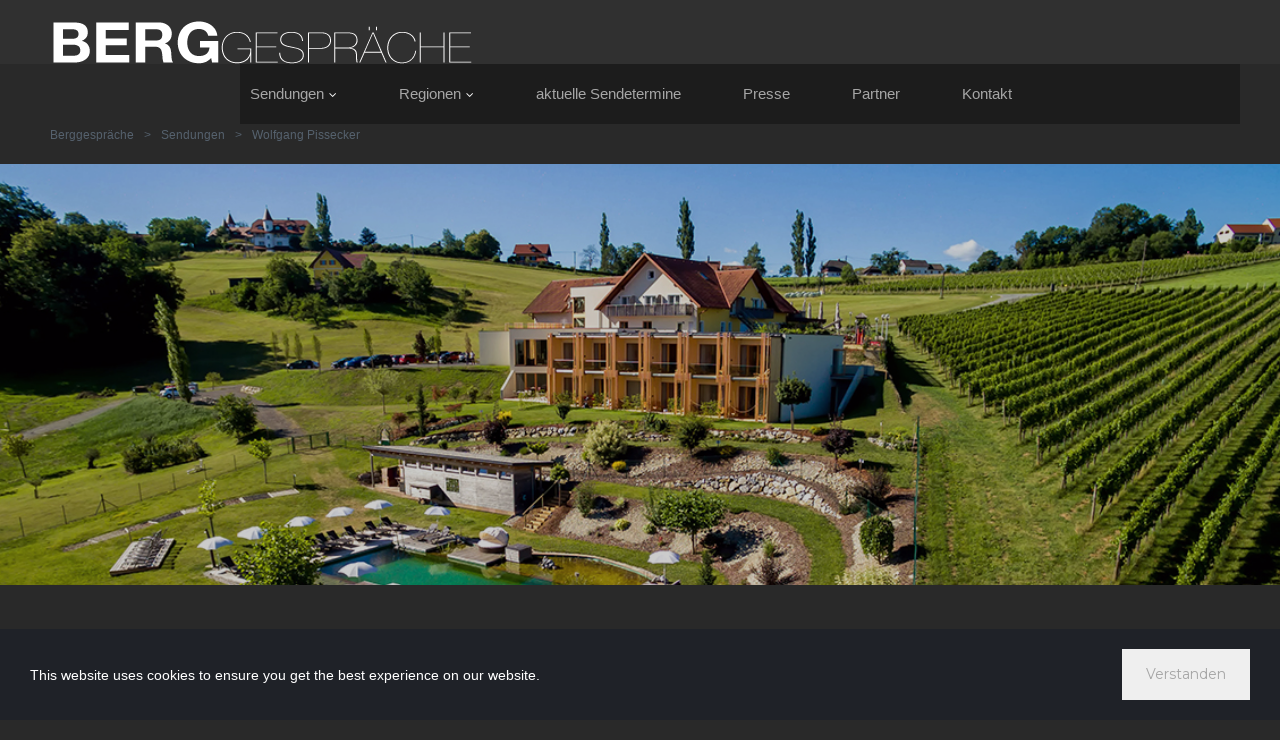

--- FILE ---
content_type: text/html; charset=UTF-8
request_url: https://xn--berggesprche-ocb.com/sendungen/wolfgang-pissecker/about-5-3-2/
body_size: 11214
content:
<!DOCTYPE html>
<html lang="de" data-ng-app="website">
<head>
    
    
            <meta charset="utf-8">
        <title>Ratscher Landhaus</title>
        <link rel="icon" href="/mt-content/uploads/2020/12/android-chrome-192x192.png?_build=1607527482" type="image/png" />

                                    
<link rel="canonical" href="http://berggespräche.com/sendungen/wolfgang-pissecker/about-5-3-2/" />
<meta property="og:title" content="Ratscher Landhaus"/>
<meta property="og:url" content="http://berggespr&auml;che.com/sendungen/wolfgang-pissecker/about-5-3-2/"/>
<meta property="og:type" content="website"/>
                            <meta http-equiv="X-UA-Compatible" content="IE=Edge"/>
        <meta name="viewport" content="width=device-width, initial-scale=1.0">
                        
    

    
            <link rel="preload" as="font" type="font/woff2" crossorigin href="http://berggespräche.com/mt-includes/fonts/fontawesome-webfont.woff2?v=4.7.0">
        <link rel="stylesheet" href="/mt-includes/css/assets.min.css?_build=1716474872"/>
                    
                <style>
@import url(//fonts.googleapis.com/css?family=Lato:100,100italic,300,300italic,regular,italic,700,700italic,900,900italic|Lora:regular,italic,700,700italic|Montserrat:regular,700|Open+Sans:300,300italic,regular,italic,600,600italic,700,700italic,800,800italic&subset=latin,latin-ext,cyrillic,vietnamese,devanagari,cyrillic-ext,greek-ext,greek);
</style>
        <link rel="stylesheet" href="/mt-content/assets/styles.css?_build=1742213780" id="moto-website-style"/>
            
    
    
    
    
    
    
    
<!-- Render: website.head.bottom -->
<style>
  .moto-widget-menu .moto-widget-menu-list > .moto-widget-menu-item .moto-widget-menu-sublist{
    min-width: 165px;
    left: -10px;
    padding: 15px 10px;
    text-align: left;
  }
  .moto-widget-menu.moto-preset-default .moto-widget-menu-list >.moto-widget-menu-item >.moto-widget-menu-link .moto-widget-menu-link-arrow{
    margin-left: 5px;
  }
  .moto-widget-menu.moto-preset-default .moto-widget-menu-list >.moto-widget-menu-item:not(:first-child){
    margin-left: 62px;
  }
  
  @media screen and (max-width: 1039px) {
.moto-widget-menu.moto-preset-default .moto-widget-menu-list >.moto-widget-menu-item:not(:first-child) {
    margin-left: 9px;
}
  }

</style>
<!-- /Render: website.head.bottom -->

    
    <script async src="https://pagead2.googlesyndication.com/pagead/js/adsbygoogle.js?client=ca-pub-9222602362296721"
     crossorigin="anonymous"></script>
</head>
<body class="moto-background moto-website_live">
        
    

                    
 

    <div class="page">

        <header id="section-header" class="header moto-section" data-widget="section" data-container="section">
                                            <div class="moto-widget moto-widget-block moto-spacing-top-auto moto-spacing-right-auto moto-spacing-bottom-auto moto-spacing-left-auto" data-widget="block" style="background-color:transparent;" data-bg-position="left top" data-moto-sticky="{}" data-spacing="aaaa">
    <div class="container-fluid">
        <div class="row">
            <div class="moto-cell col-sm-12" data-container="container"><div data-spacing="saaa" class="moto-widget moto-widget-row row-fixed moto-justify-content_center moto-spacing-top-small moto-spacing-right-auto moto-spacing-bottom-auto moto-spacing-left-auto" data-widget="row" style="background-color:rgba(54, 54, 54, 0.6);" data-bg-position="left top" data-visible-on="-"><div class="container-fluid"><div class="row" data-container="container"><div class="moto-cell col-sm-5 moto-widget moto-widget-row__column" data-container="container" data-widget="row.column" style="background-color:transparent;" data-bg-position="left top"><div data-widget-id="wid_1603451000_v7snw1gha" class="moto-widget moto-widget-image moto-widget_with-deferred-content moto-preset-default  moto-spacing-top-auto moto-spacing-right-auto moto-spacing-bottom-auto moto-spacing-left-auto  " data-widget="image">
                        <a href="/"   data-action="home_page" class="moto-widget-image-link moto-link">
                <img data-src="/mt-content/uploads/2020/10/logo_5f92b8b18961c.png" src="data:image/svg+xml,%3Csvg xmlns='http://www.w3.org/2000/svg' viewBox='0 0 426 44'%3E%3C/svg%3E" class="moto-widget-image-picture moto-widget-deferred-content lazyload" data-id="4992" title=""  width="426" height="44"  alt="">
            </a>
            </div></div><div class="moto-cell col-sm-7 moto-widget moto-widget-row__column" data-container="container" data-widget="row.column" style="background-color:transparent;" data-bg-position="left top"><div data-widget-id="wid_1721818963_hyydxpel3" class="moto-widget moto-widget-embed moto-align-right moto-spacing-top-zero moto-spacing-right-auto moto-spacing-bottom-auto moto-spacing-left-auto  " data-widget="embed" data-preset="default">
            <ins data-revive-zoneid="3" data-revive-id="7fae2a92f857998d15fdad7b511602a9"></ins>
<script async="" src="//werbung.steiermark.tv/adserver/www/delivery/asyncjs.php"></script>
    </div></div></div></div></div><div class="moto-widget moto-widget-row row-fixed moto-spacing-top-zero moto-spacing-right-auto moto-spacing-bottom-zero moto-spacing-left-auto" data-grid-type="sm" data-widget="row" data-visible-on="-" data-spacing="zaza" style="" data-bg-position="left top">
    
    
    <div class="container-fluid">
        <div class="row" data-container="container">
            
                
                    <div class="moto-widget moto-widget-row__column moto-cell col-sm-2 moto-spacing-top-auto moto-spacing-right-auto moto-spacing-bottom-auto moto-spacing-left-auto" style="background-color:transparent;" data-widget="row.column" data-container="container" data-spacing="aaaa" data-bg-position="left top">
    
    
</div><div class="moto-widget moto-widget-row__column moto-cell col-sm-10 moto-bg-color2_2 moto-spacing-top-auto moto-spacing-right-auto moto-spacing-bottom-auto moto-spacing-left-auto" style="" data-widget="row.column" data-container="container" data-spacing="aaaa" data-bg-position="left top">
    
    
<div class="moto-widget moto-widget-row moto-spacing-top-auto moto-spacing-right-auto moto-spacing-bottom-auto moto-spacing-left-auto" data-grid-type="sm" data-widget="row" data-visible-on="-" data-spacing="aaaa" style="" data-bg-position="left top">
    
        
        
        
    
    
    <div class="container-fluid">
        <div class="row" data-container="container">
            
                
                    <div class="moto-widget moto-widget-row__column moto-cell col-sm-12 moto-spacing-top-auto moto-spacing-right-auto moto-spacing-bottom-auto moto-spacing-left-auto" style="" data-widget="row.column" data-container="container" data-spacing="aaaa" data-bg-position="left top"><div data-widget-id="wid_1603451728_m0idor6q7" class="moto-widget moto-widget-menu moto-preset-default moto-align-left moto-align-center_mobile-h moto-spacing-top-small moto-spacing-right-zero moto-spacing-bottom-small moto-spacing-left-zero" data-preset="default" data-widget="menu">
            <a href="#" class="moto-widget-menu-toggle-btn"><i class="moto-widget-menu-toggle-btn-icon fa fa-bars"></i></a>
        <ul class="moto-widget-menu-list moto-widget-menu-list_horizontal">
            <li class="moto-widget-menu-item moto-widget-menu-item-has-submenu">
    <a  class="moto-widget-menu-link moto-widget-menu-link-level-1 moto-widget-menu-link-submenu moto-link">Sendungen<span class="fa moto-widget-menu-link-arrow"></span></a>
                <ul class="moto-widget-menu-sublist">
                    <li class="moto-widget-menu-item">
    <a href="/sendungen/2022/cornelius-obonya/"   data-action="page" class="moto-widget-menu-link moto-widget-menu-link-level-2 moto-link">aktuelle Sendung</a>
        </li>
                    <li class="moto-widget-menu-item">
    <a  class="moto-widget-menu-link moto-widget-menu-link-level-2 moto-link">---------------</a>
        </li>
                    <li class="moto-widget-menu-item moto-widget-menu-item-has-submenu">
    <a  class="moto-widget-menu-link moto-widget-menu-link-level-2 moto-widget-menu-link-submenu moto-link">2011/12<span class="fa moto-widget-menu-link-arrow"></span></a>
                <ul class="moto-widget-menu-sublist">
                    <li class="moto-widget-menu-item">
    <a href="/sendungen/20102011/thomas-bubendorfer/"   data-action="page" class="moto-widget-menu-link moto-widget-menu-link-level-3 moto-link">Thomas Bubendorfer</a>
        </li>
                    <li class="moto-widget-menu-item">
    <a href="/sendungen/20102011/anita-wachter-u-rainer-salzgeber/"   data-action="page" class="moto-widget-menu-link moto-widget-menu-link-level-3 moto-link">Anita Wachter u. Rainer Salzgeber</a>
        </li>
                    <li class="moto-widget-menu-item">
    <a href="/sendungen/20102011/uwe-krger/"   data-action="page" class="moto-widget-menu-link moto-widget-menu-link-level-3 moto-link">Uwe Kröger</a>
        </li>
                    <li class="moto-widget-menu-item">
    <a href="/sendungen/20102011/patrice/"   data-action="page" class="moto-widget-menu-link moto-widget-menu-link-level-3 moto-link">Patrice</a>
        </li>
                    <li class="moto-widget-menu-item">
    <a href="/sendungen/20102011/johann-lafer/"   data-action="page" class="moto-widget-menu-link moto-widget-menu-link-level-3 moto-link">Johann Lafer</a>
        </li>
                    <li class="moto-widget-menu-item">
    <a href="/sendungen/20102011/udo-wenders/"   data-action="page" class="moto-widget-menu-link moto-widget-menu-link-level-3 moto-link">Udo Wenders</a>
        </li>
                    <li class="moto-widget-menu-item">
    <a href="/sendungen/20102011/hera-lind/"   data-action="page" class="moto-widget-menu-link moto-widget-menu-link-level-3 moto-link">Hera Lind</a>
        </li>
                    <li class="moto-widget-menu-item">
    <a href="/sendungen/20102011/daniel-schumacher/"   data-action="page" class="moto-widget-menu-link moto-widget-menu-link-level-3 moto-link">Daniel Schumacher</a>
        </li>
                    <li class="moto-widget-menu-item">
    <a href="/sendungen/20102011/alfred-jaklitsch/"   data-action="page" class="moto-widget-menu-link moto-widget-menu-link-level-3 moto-link">Alfred Jaklitsch</a>
        </li>
                    <li class="moto-widget-menu-item">
    <a href="/sendungen/20102011/hans-kammerlander/"   data-action="page" class="moto-widget-menu-link moto-widget-menu-link-level-3 moto-link">Hans Kammerlander</a>
        </li>
                    <li class="moto-widget-menu-item">
    <a href="/sendungen/20102011/vanessa-neigert/"   data-action="page" class="moto-widget-menu-link moto-widget-menu-link-level-3 moto-link">Vanessa Neigert</a>
        </li>
                    <li class="moto-widget-menu-item">
    <a href="/sendungen/20102011/joey-kelly/"   data-action="page" class="moto-widget-menu-link moto-widget-menu-link-level-3 moto-link">Joey Kelly</a>
        </li>
                    <li class="moto-widget-menu-item">
    <a href="/sendungen/20102011/micki-krause/"   data-action="page" class="moto-widget-menu-link moto-widget-menu-link-level-3 moto-link">Mickie Krause</a>
        </li>
                    <li class="moto-widget-menu-item">
    <a href="/sendungen/20102011/dj-tzi/"   data-action="page" class="moto-widget-menu-link moto-widget-menu-link-level-3 moto-link">DJ Ötzi</a>
        </li>
            </ul>

        </li>
                    <li class="moto-widget-menu-item moto-widget-menu-item-has-submenu">
    <a  class="moto-widget-menu-link moto-widget-menu-link-level-2 moto-widget-menu-link-submenu moto-link">2013<span class="fa moto-widget-menu-link-arrow"></span></a>
                <ul class="moto-widget-menu-sublist">
                    <li class="moto-widget-menu-item">
    <a href="/sendungen/2013/joesi-prokopetz/"   data-action="page" class="moto-widget-menu-link moto-widget-menu-link-level-3 moto-link">Joesi Prokopetz</a>
        </li>
                    <li class="moto-widget-menu-item">
    <a href="/sendungen/2013/norbert-brunner/"   data-action="page" class="moto-widget-menu-link moto-widget-menu-link-level-3 moto-link">Norbert Brunner</a>
        </li>
                    <li class="moto-widget-menu-item">
    <a href="/sendungen/2013/dirk-mller/"   data-action="page" class="moto-widget-menu-link moto-widget-menu-link-level-3 moto-link">Dirk Müller</a>
        </li>
                    <li class="moto-widget-menu-item">
    <a href="/sendungen/2013/gerlinde-kaltenbrunner/"   data-action="page" class="moto-widget-menu-link moto-widget-menu-link-level-3 moto-link">Gerlinde Kaltenbrunner</a>
        </li>
                    <li class="moto-widget-menu-item">
    <a href="/sendungen/2013/maya-hakvoort/"   data-action="page" class="moto-widget-menu-link moto-widget-menu-link-level-3 moto-link">Maya Hakvoort</a>
        </li>
                    <li class="moto-widget-menu-item">
    <a href="/sendungen/2013/karim-el-gawhary/"   data-action="page" class="moto-widget-menu-link moto-widget-menu-link-level-3 moto-link">Karim El-Gewhary</a>
        </li>
                    <li class="moto-widget-menu-item">
    <a href="/sendungen/2013/robert-steiner/"   data-action="page" class="moto-widget-menu-link moto-widget-menu-link-level-3 moto-link">Robert Steiner</a>
        </li>
            </ul>

        </li>
                    <li class="moto-widget-menu-item moto-widget-menu-item-has-submenu">
    <a  class="moto-widget-menu-link moto-widget-menu-link-level-2 moto-widget-menu-link-submenu moto-link">2014<span class="fa moto-widget-menu-link-arrow"></span></a>
                <ul class="moto-widget-menu-sublist">
                    <li class="moto-widget-menu-item">
    <a href="/sendungen/2014/unterberger-hoffmann/"   data-action="page" class="moto-widget-menu-link moto-widget-menu-link-level-3 moto-link">Georg Hoffmann-Ostenhof u. Andreas Unterberger</a>
        </li>
                    <li class="moto-widget-menu-item">
    <a href="/sendungen/2014/lukas-resetarits/"   data-action="page" class="moto-widget-menu-link moto-widget-menu-link-level-3 moto-link">Lukas Resetarits</a>
        </li>
                    <li class="moto-widget-menu-item">
    <a href="/sendungen/2014/werner-gruber/"   data-action="page" class="moto-widget-menu-link moto-widget-menu-link-level-3 moto-link">Werner Gruber</a>
        </li>
                    <li class="moto-widget-menu-item">
    <a href="/sendungen/2014/felix-gottwald/"   data-action="page" class="moto-widget-menu-link moto-widget-menu-link-level-3 moto-link">Felix Gottwald</a>
        </li>
                    <li class="moto-widget-menu-item">
    <a href="/sendungen/2014/sportfreunde-stiller/"   data-action="page" class="moto-widget-menu-link moto-widget-menu-link-level-3 moto-link">Sportfreunde Stiller</a>
        </li>
                    <li class="moto-widget-menu-item">
    <a href="/sendungen/2014/wolfgang-kos/"   data-action="page" class="moto-widget-menu-link moto-widget-menu-link-level-3 moto-link">Wolfgang Kos</a>
        </li>
                    <li class="moto-widget-menu-item">
    <a href="/sendungen/2014/toni-innauer/"   data-action="page" class="moto-widget-menu-link moto-widget-menu-link-level-3 moto-link">Toni Innauer</a>
        </li>
                    <li class="moto-widget-menu-item">
    <a href="/sendungen/2014/chin-meyer/"   data-action="page" class="moto-widget-menu-link moto-widget-menu-link-level-3 moto-link">Chin Meyer</a>
        </li>
                    <li class="moto-widget-menu-item">
    <a href="/sendungen/2014/revolverheld/"   data-action="page" class="moto-widget-menu-link moto-widget-menu-link-level-3 moto-link">Revolverheld</a>
        </li>
                    <li class="moto-widget-menu-item">
    <a href="/sendungen/2014/erni-mangold/"   data-action="page" class="moto-widget-menu-link moto-widget-menu-link-level-3 moto-link">Erni Mangold</a>
        </li>
                    <li class="moto-widget-menu-item">
    <a href="/sendungen/2014/gery-seidl/"   data-action="page" class="moto-widget-menu-link moto-widget-menu-link-level-3 moto-link">Gery Seidl</a>
        </li>
            </ul>

        </li>
                    <li class="moto-widget-menu-item moto-widget-menu-item-has-submenu">
    <a  class="moto-widget-menu-link moto-widget-menu-link-level-2 moto-widget-menu-link-submenu moto-link">2015<span class="fa moto-widget-menu-link-arrow"></span></a>
                <ul class="moto-widget-menu-sublist">
                    <li class="moto-widget-menu-item">
    <a href="/sendungen/2015/angelika-kirchschlager/"   data-action="page" class="moto-widget-menu-link moto-widget-menu-link-level-3 moto-link">Angelika Kirchschlager</a>
        </li>
                    <li class="moto-widget-menu-item">
    <a href="/sendungen/2015/tom-strobl/"   data-action="page" class="moto-widget-menu-link moto-widget-menu-link-level-3 moto-link">Tom Strobl</a>
        </li>
                    <li class="moto-widget-menu-item">
    <a href="/sendungen/2015/brigitte-kren/"   data-action="page" class="moto-widget-menu-link moto-widget-menu-link-level-3 moto-link">Brigitte Kren</a>
        </li>
                    <li class="moto-widget-menu-item">
    <a href="/sendungen/2015/alexander-goebel/"   data-action="page" class="moto-widget-menu-link moto-widget-menu-link-level-3 moto-link">Alexander Goebel</a>
        </li>
                    <li class="moto-widget-menu-item">
    <a href="/sendungen/2015/ryan-speedo-green/"   data-action="page" class="moto-widget-menu-link moto-widget-menu-link-level-3 moto-link">Ryan Speedo Green</a>
        </li>
                    <li class="moto-widget-menu-item">
    <a href="/sendungen/2015/peter-habeler/"   data-action="page" class="moto-widget-menu-link moto-widget-menu-link-level-3 moto-link">Peter Habeler</a>
        </li>
                    <li class="moto-widget-menu-item">
    <a href="/sendungen/2015/rudi-roubinek/"   data-action="page" class="moto-widget-menu-link moto-widget-menu-link-level-3 moto-link">Rudi Roubinek</a>
        </li>
                    <li class="moto-widget-menu-item">
    <a href="/sendungen/2015/florian-krumpck/"   data-action="page" class="moto-widget-menu-link moto-widget-menu-link-level-3 moto-link">Florian Krumpöck</a>
        </li>
                    <li class="moto-widget-menu-item">
    <a href="/sendungen/2015/karl-stoss/"   data-action="page" class="moto-widget-menu-link moto-widget-menu-link-level-3 moto-link">Karl Stoss</a>
        </li>
                    <li class="moto-widget-menu-item">
    <a href="/sendungen/2015/gabriele-schuchter/"   data-action="page" class="moto-widget-menu-link moto-widget-menu-link-level-3 moto-link">Gabriele Schuchter</a>
        </li>
                    <li class="moto-widget-menu-item">
    <a href="/sendungen/2015/kim-liane/"   data-action="page" class="moto-widget-menu-link moto-widget-menu-link-level-3 moto-link">Kim Lianne</a>
        </li>
                    <li class="moto-widget-menu-item">
    <a href="/sendungen/2015/monica-weinzettl/"   data-action="page" class="moto-widget-menu-link moto-widget-menu-link-level-3 moto-link">Monica Weinzettl</a>
        </li>
                    <li class="moto-widget-menu-item">
    <a href="/sendungen/2015/nicolas-altstaedt/"   data-action="page" class="moto-widget-menu-link moto-widget-menu-link-level-3 moto-link">Nicolas Altstaedt</a>
        </li>
                    <li class="moto-widget-menu-item">
    <a href="/sendungen/2015/willi-resetarits/"   data-action="page" class="moto-widget-menu-link moto-widget-menu-link-level-3 moto-link">Willi Resetarits</a>
        </li>
                    <li class="moto-widget-menu-item">
    <a href="/sendungen/2015/wolfgang-pampel/"   data-action="page" class="moto-widget-menu-link moto-widget-menu-link-level-3 moto-link">Wolfgang Pampel</a>
        </li>
            </ul>

        </li>
                    <li class="moto-widget-menu-item moto-widget-menu-item-has-submenu">
    <a  class="moto-widget-menu-link moto-widget-menu-link-level-2 moto-widget-menu-link-submenu moto-link">2016<span class="fa moto-widget-menu-link-arrow"></span></a>
                <ul class="moto-widget-menu-sublist">
                    <li class="moto-widget-menu-item">
    <a href="/sendungen/2016/cedric-mugiraneza/"   data-action="page" class="moto-widget-menu-link moto-widget-menu-link-level-3 moto-link">Cedrick Mugiraneza</a>
        </li>
                    <li class="moto-widget-menu-item">
    <a href="/sendungen/2016/klaus-eberhartinger/"   data-action="page" class="moto-widget-menu-link moto-widget-menu-link-level-3 moto-link">Klaus Eberhartinger</a>
        </li>
                    <li class="moto-widget-menu-item">
    <a href="/sendungen/2016/kernlamazonen/"   data-action="page" class="moto-widget-menu-link moto-widget-menu-link-level-3 moto-link">Kernölamazonen</a>
        </li>
                    <li class="moto-widget-menu-item">
    <a href="/sendungen/2016/max-simonischek/"   data-action="page" class="moto-widget-menu-link moto-widget-menu-link-level-3 moto-link">Max Simonischek</a>
        </li>
                    <li class="moto-widget-menu-item">
    <a href="/sendungen/2016/wolfgang-fasching/"   data-action="page" class="moto-widget-menu-link moto-widget-menu-link-level-3 moto-link">Wolfgang Fasching</a>
        </li>
                    <li class="moto-widget-menu-item">
    <a href="/sendungen/2016/zoe-straub/"   data-action="page" class="moto-widget-menu-link moto-widget-menu-link-level-3 moto-link">Zoe Straub</a>
        </li>
                    <li class="moto-widget-menu-item">
    <a href="/sendungen/2016/herbert-steinbck/"   data-action="page" class="moto-widget-menu-link moto-widget-menu-link-level-3 moto-link">Herbert Steinböck</a>
        </li>
                    <li class="moto-widget-menu-item">
    <a href="/sendungen/2016/lena-hoschek/"   data-action="page" class="moto-widget-menu-link moto-widget-menu-link-level-3 moto-link">Lena Hoschek</a>
        </li>
                    <li class="moto-widget-menu-item">
    <a href="/sendungen/2016/ewald-pfleger/"   data-action="page" class="moto-widget-menu-link moto-widget-menu-link-level-3 moto-link">Ewald Pfleger</a>
        </li>
                    <li class="moto-widget-menu-item">
    <a href="/sendungen/2016/thomas-brezina/"   data-action="page" class="moto-widget-menu-link moto-widget-menu-link-level-3 moto-link">Thomas Brezina</a>
        </li>
                    <li class="moto-widget-menu-item">
    <a href="/sendungen/2016/thomas-morgenstern/"   data-action="page" class="moto-widget-menu-link moto-widget-menu-link-level-3 moto-link">Thomas Morgenstern</a>
        </li>
                    <li class="moto-widget-menu-item">
    <a href="/sendungen/2016/harald-serafin/"   data-action="page" class="moto-widget-menu-link moto-widget-menu-link-level-3 moto-link">Harald Serafin</a>
        </li>
            </ul>

        </li>
                    <li class="moto-widget-menu-item moto-widget-menu-item-has-submenu">
    <a data-action="page" class="moto-widget-menu-link moto-widget-menu-link-level-2 moto-widget-menu-link-submenu moto-link">2017<span class="fa moto-widget-menu-link-arrow"></span></a>
                <ul class="moto-widget-menu-sublist">
                    <li class="moto-widget-menu-item">
    <a href="/sendungen/2017/michael-ostrowski/"   data-action="page" class="moto-widget-menu-link moto-widget-menu-link-level-3 moto-link">Michael Ostrowski</a>
        </li>
                    <li class="moto-widget-menu-item">
    <a href="/sendungen/2017/seiler-speer/"   data-action="page" class="moto-widget-menu-link moto-widget-menu-link-level-3 moto-link">Seiler &amp; Speer</a>
        </li>
                    <li class="moto-widget-menu-item">
    <a href="/sendungen/2017/siegfried-meryn/"   data-action="page" class="moto-widget-menu-link moto-widget-menu-link-level-3 moto-link">Siegfried Meryn</a>
        </li>
                    <li class="moto-widget-menu-item">
    <a href="/sendungen/2017/ursula-strauss/"   data-action="page" class="moto-widget-menu-link moto-widget-menu-link-level-3 moto-link">Ursula Strauss</a>
        </li>
                    <li class="moto-widget-menu-item">
    <a href="/sendungen/2017/hans-knauss/"   data-action="page" class="moto-widget-menu-link moto-widget-menu-link-level-3 moto-link">Hans Knauss</a>
        </li>
                    <li class="moto-widget-menu-item">
    <a href="/sendungen/2017/wolfgang-bck/"   data-action="page" class="moto-widget-menu-link moto-widget-menu-link-level-3 moto-link">Wolfgang Böck</a>
        </li>
                    <li class="moto-widget-menu-item">
    <a href="/sendungen/2017/alexander-huber/"   data-action="page" class="moto-widget-menu-link moto-widget-menu-link-level-3 moto-link">Alexander Huber</a>
        </li>
                    <li class="moto-widget-menu-item">
    <a href="/sendungen/2017/angela-eiter/"   data-action="page" class="moto-widget-menu-link moto-widget-menu-link-level-3 moto-link">Angela Eiter</a>
        </li>
                    <li class="moto-widget-menu-item">
    <a href="/sendungen/2017/christoph-strasser/"   data-action="page" class="moto-widget-menu-link moto-widget-menu-link-level-3 moto-link">Christoph Strasser</a>
        </li>
                    <li class="moto-widget-menu-item">
    <a href="/sendungen/2017/bernhard-eisel/"   data-action="page" class="moto-widget-menu-link moto-widget-menu-link-level-3 moto-link">Bernhard Eisel</a>
        </li>
                    <li class="moto-widget-menu-item">
    <a href="/sendungen/2017/eva-maria-brem/"   data-action="page" class="moto-widget-menu-link moto-widget-menu-link-level-3 moto-link">Eva-Maria Brem</a>
        </li>
            </ul>

        </li>
                    <li class="moto-widget-menu-item moto-widget-menu-item-has-submenu">
    <a  class="moto-widget-menu-link moto-widget-menu-link-level-2 moto-widget-menu-link-submenu moto-link">2018<span class="fa moto-widget-menu-link-arrow"></span></a>
                <ul class="moto-widget-menu-sublist">
                    <li class="moto-widget-menu-item">
    <a href="/sendungen/2018/christoph-flbl/"   data-action="page" class="moto-widget-menu-link moto-widget-menu-link-level-3 moto-link">Christoph Fälbl</a>
        </li>
                    <li class="moto-widget-menu-item">
    <a href="/sendungen/2018/andy-lee-lang/"   data-action="page" class="moto-widget-menu-link moto-widget-menu-link-level-3 moto-link">Andy Lee Lang</a>
        </li>
                    <li class="moto-widget-menu-item">
    <a href="/sendungen/2018/nina-proll/"   data-action="page" class="moto-widget-menu-link moto-widget-menu-link-level-3 moto-link">Nina Proll</a>
        </li>
                    <li class="moto-widget-menu-item">
    <a href="/sendungen/tagtrumer/"   data-action="page" class="moto-widget-menu-link moto-widget-menu-link-level-3 moto-link">Tagtraeumer</a>
        </li>
                    <li class="moto-widget-menu-item">
    <a href="/sendungen/2018/gregor-bloeb/"   data-action="page" class="moto-widget-menu-link moto-widget-menu-link-level-3 moto-link">Gregor Bloéb</a>
        </li>
                    <li class="moto-widget-menu-item">
    <a href="/sendungen/2018/gregor-seberg/"   data-action="page" class="moto-widget-menu-link moto-widget-menu-link-level-3 moto-link">Gregor Seberg</a>
        </li>
                    <li class="moto-widget-menu-item">
    <a href="/sendungen/2018/kristina-sprenger/"   data-action="page" class="moto-widget-menu-link moto-widget-menu-link-level-3 moto-link">Kristina Sprenger</a>
        </li>
                    <li class="moto-widget-menu-item">
    <a href="/sendungen/2018/marc-digruber/"   data-action="page" class="moto-widget-menu-link moto-widget-menu-link-level-3 moto-link">Marc Digruber</a>
        </li>
                    <li class="moto-widget-menu-item">
    <a href="/sendungen/2018/konrad-paul-liessmann/"   data-action="page" class="moto-widget-menu-link moto-widget-menu-link-level-3 moto-link">Konrad Paul Liessmann</a>
        </li>
                    <li class="moto-widget-menu-item">
    <a href="/sendungen/2018/markus-brier/"   data-action="page" class="moto-widget-menu-link moto-widget-menu-link-level-3 moto-link">Markus Brier</a>
        </li>
                    <li class="moto-widget-menu-item">
    <a href="/sendungen/2018/simon-schwarz/"   data-action="page" class="moto-widget-menu-link moto-widget-menu-link-level-3 moto-link">Simon Schwarz</a>
        </li>
                    <li class="moto-widget-menu-item">
    <a href="/sendungen/2018/johannes-zeiler/"   data-action="page" class="moto-widget-menu-link moto-widget-menu-link-level-3 moto-link">Johannes Zeiler</a>
        </li>
                    <li class="moto-widget-menu-item">
    <a href="/sendungen/2018/adi-hirschal/"   data-action="page" class="moto-widget-menu-link moto-widget-menu-link-level-3 moto-link">Adi Hirschal</a>
        </li>
                    <li class="moto-widget-menu-item">
    <a href="/sendungen/2018/harald-krassnitzer/"   data-action="page" class="moto-widget-menu-link moto-widget-menu-link-level-3 moto-link">Harald Krassnitzer</a>
        </li>
                    <li class="moto-widget-menu-item">
    <a href="/sendungen/2018/piahierzegger-3/"   data-action="page" class="moto-widget-menu-link moto-widget-menu-link-level-3 moto-link">Gerhard Haderer</a>
        </li>
            </ul>

        </li>
                    <li class="moto-widget-menu-item moto-widget-menu-item-has-submenu">
    <a data-action="page" class="moto-widget-menu-link moto-widget-menu-link-level-2 moto-widget-menu-link-submenu moto-link">2019<span class="fa moto-widget-menu-link-arrow"></span></a>
                <ul class="moto-widget-menu-sublist">
                    <li class="moto-widget-menu-item">
    <a href="/sendungen/boris-bukowski/"   data-action="page" class="moto-widget-menu-link moto-widget-menu-link-level-3 moto-link">Boris Bukowski</a>
        </li>
                    <li class="moto-widget-menu-item">
    <a href="/sendungen/gerald-fleischhacker/"   data-action="page" class="moto-widget-menu-link moto-widget-menu-link-level-3 moto-link">Gerald Fleischhacker</a>
        </li>
                    <li class="moto-widget-menu-item">
    <a href="/sendungen/marlies-und-benni-raich/"   data-action="page" class="moto-widget-menu-link moto-widget-menu-link-level-3 moto-link">Marlies u. Benni Raich</a>
        </li>
                    <li class="moto-widget-menu-item">
    <a href="/sendungen/piahierzegger/"   data-action="page" class="moto-widget-menu-link moto-widget-menu-link-level-3 moto-link">Pia Hierzegger</a>
        </li>
                    <li class="moto-widget-menu-item">
    <a href="/sendungen/gert-steinbcker/"   data-action="page" class="moto-widget-menu-link moto-widget-menu-link-level-3 moto-link">Gert Steinbäcker</a>
        </li>
                    <li class="moto-widget-menu-item">
    <a href="/sendungen/birgit-denk/"   data-action="page" class="moto-widget-menu-link moto-widget-menu-link-level-3 moto-link">Birgit Denk</a>
        </li>
                    <li class="moto-widget-menu-item">
    <a href="/sendungen/anna-gasser/"   data-action="page" class="moto-widget-menu-link moto-widget-menu-link-level-3 moto-link">Anna Gasser</a>
        </li>
                    <li class="moto-widget-menu-item">
    <a href="/sendungen/stefan-sagmeister/"   data-action="page" class="moto-widget-menu-link moto-widget-menu-link-level-3 moto-link">Stefan Sagmeister</a>
        </li>
                    <li class="moto-widget-menu-item">
    <a href="/sendungen/omar-sarsam/"   data-action="page" class="moto-widget-menu-link moto-widget-menu-link-level-3 moto-link">Omar Sarsam</a>
        </li>
                    <li class="moto-widget-menu-item">
    <a href="/sendungen/robert-kratky/"   data-action="page" class="moto-widget-menu-link moto-widget-menu-link-level-3 moto-link">Robert Kratky</a>
        </li>
                    <li class="moto-widget-menu-item">
    <a href="/sendungen/angelika-niedetzky/"   data-action="page" class="moto-widget-menu-link moto-widget-menu-link-level-3 moto-link">Angelika Niedetzky</a>
        </li>
                    <li class="moto-widget-menu-item">
    <a href="/sendungen/roland-dringer/"   data-action="page" class="moto-widget-menu-link moto-widget-menu-link-level-3 moto-link">Roland Düringer</a>
        </li>
                    <li class="moto-widget-menu-item">
    <a href="/sendungen/fritz-strobl/"   data-action="page" class="moto-widget-menu-link moto-widget-menu-link-level-3 moto-link">Fritz Strobl</a>
        </li>
                    <li class="moto-widget-menu-item">
    <a href="/sendungen/singende-mnche/"   data-action="page" class="moto-widget-menu-link moto-widget-menu-link-level-3 moto-link">Singende Mönche</a>
        </li>
                    <li class="moto-widget-menu-item">
    <a href="/sendungen/wolfgang-pissecker/"   data-action="page" class="moto-widget-menu-link moto-widget-menu-link-level-3 moto-link">Wolfgang Pissecker</a>
        </li>
                    <li class="moto-widget-menu-item">
    <a href="/sendungen/nina-hartmann/"   data-action="page" class="moto-widget-menu-link moto-widget-menu-link-level-3 moto-link">Nina Hartmann</a>
        </li>
            </ul>

        </li>
                    <li class="moto-widget-menu-item moto-widget-menu-item-has-submenu">
    <a  class="moto-widget-menu-link moto-widget-menu-link-level-2 moto-widget-menu-link-submenu moto-link">2020<span class="fa moto-widget-menu-link-arrow"></span></a>
                <ul class="moto-widget-menu-sublist">
                    <li class="moto-widget-menu-item">
    <a href="/sendungen/2020/franz-klammer/"   data-action="page" class="moto-widget-menu-link moto-widget-menu-link-level-3 moto-link">Franz Klammer</a>
        </li>
                    <li class="moto-widget-menu-item">
    <a href="/sendungen/2020/norbert-oberhauser/"   data-action="page" class="moto-widget-menu-link moto-widget-menu-link-level-3 moto-link">Norbert Oberhauser</a>
        </li>
                    <li class="moto-widget-menu-item">
    <a href="/sendungen/2020/verena-scheitz/"   data-action="page" class="moto-widget-menu-link moto-widget-menu-link-level-3 moto-link">Verena Scheitz</a>
        </li>
                    <li class="moto-widget-menu-item">
    <a href="/sendungen/2020/harry-prnster/"   data-action="page" class="moto-widget-menu-link moto-widget-menu-link-level-3 moto-link">Harry Prünster</a>
        </li>
                    <li class="moto-widget-menu-item">
    <a href="/sendungen/2020/thomas-maurer/"   data-action="page" class="moto-widget-menu-link moto-widget-menu-link-level-3 moto-link">Thomas Maurer</a>
        </li>
                    <li class="moto-widget-menu-item">
    <a href="/sendungen/2020/viktor-gernot/"   data-action="page" class="moto-widget-menu-link moto-widget-menu-link-level-3 moto-link">Viktor Gernot</a>
        </li>
                    <li class="moto-widget-menu-item">
    <a href="/sendungen/2020/manuel-horeth/"   data-action="page" class="moto-widget-menu-link moto-widget-menu-link-level-3 moto-link">Manuel Horeth</a>
        </li>
                    <li class="moto-widget-menu-item">
    <a href="/sendungen/2020/peter-filzmaier/"   data-action="page" class="moto-widget-menu-link moto-widget-menu-link-level-3 moto-link">Peter Filzmaier</a>
        </li>
                    <li class="moto-widget-menu-item">
    <a href="/sendungen/2020/lizz-grgl/"   data-action="page" class="moto-widget-menu-link moto-widget-menu-link-level-3 moto-link">Lizz Görgl</a>
        </li>
                    <li class="moto-widget-menu-item">
    <a href="/sendungen/2020/manuel-rubey/"   data-action="page" class="moto-widget-menu-link moto-widget-menu-link-level-3 moto-link">Manuel Rubey</a>
        </li>
                    <li class="moto-widget-menu-item">
    <a href="/sendungen/2020/martin-puntigam/"   data-action="page" class="moto-widget-menu-link moto-widget-menu-link-level-3 moto-link">Martin Puntigam</a>
        </li>
            </ul>

        </li>
                    <li class="moto-widget-menu-item moto-widget-menu-item-has-submenu">
    <a  class="moto-widget-menu-link moto-widget-menu-link-level-2 moto-widget-menu-link-submenu moto-link">2021<span class="fa moto-widget-menu-link-arrow"></span></a>
                <ul class="moto-widget-menu-sublist">
                    <li class="moto-widget-menu-item">
    <a href="/sendungen/2021/alexander-fankhauser/"   data-action="page" class="moto-widget-menu-link moto-widget-menu-link-level-3 moto-link">Alexander Fankhauser</a>
        </li>
                    <li class="moto-widget-menu-item">
    <a href="/sendungen/2021/thomas-stipsits/"   data-action="page" class="moto-widget-menu-link moto-widget-menu-link-level-3 moto-link">Thomas Stipsits</a>
        </li>
                    <li class="moto-widget-menu-item">
    <a href="/sendungen/2021/eveline-wild/"   data-action="page" class="moto-widget-menu-link moto-widget-menu-link-level-3 moto-link">Eveline Wild</a>
        </li>
                    <li class="moto-widget-menu-item">
    <a href="/sendungen/2021/fritz-egger/"   data-action="page" class="moto-widget-menu-link moto-widget-menu-link-level-3 moto-link">Fritz Egger</a>
        </li>
                    <li class="moto-widget-menu-item">
    <a href="/sendungen/2021/gnther-paal/"   data-action="page" class="moto-widget-menu-link moto-widget-menu-link-level-3 moto-link">Günther Paal</a>
        </li>
                    <li class="moto-widget-menu-item">
    <a href="/sendungen/2021/johannes-silberschneider/"   data-action="page" class="moto-widget-menu-link moto-widget-menu-link-level-3 moto-link">Johannes Silberschneider</a>
        </li>
                    <li class="moto-widget-menu-item">
    <a href="/sendungen/2021/marcus-wadsak/"   data-action="page" class="moto-widget-menu-link moto-widget-menu-link-level-3 moto-link">Marcus Wadsak</a>
        </li>
                    <li class="moto-widget-menu-item">
    <a href="/sendungen/2021/franzobel/"   data-action="page" class="moto-widget-menu-link moto-widget-menu-link-level-3 moto-link">Franzobel</a>
        </li>
            </ul>

        </li>
                    <li class="moto-widget-menu-item moto-widget-menu-item-has-submenu">
    <a  class="moto-widget-menu-link moto-widget-menu-link-level-2 moto-widget-menu-link-submenu moto-link">2022<span class="fa moto-widget-menu-link-arrow"></span></a>
                <ul class="moto-widget-menu-sublist">
                    <li class="moto-widget-menu-item">
    <a href="/sendungen/2022/ferry-llinger/"   data-action="page" class="moto-widget-menu-link moto-widget-menu-link-level-3 moto-link">Ferry Öllinger</a>
        </li>
                    <li class="moto-widget-menu-item">
    <a href="/sendungen/2022/gerlinde-kaltenbrunner-2/"   data-action="page" class="moto-widget-menu-link moto-widget-menu-link-level-3 moto-link">Gerlinde Kaltenbrunner</a>
        </li>
                    <li class="moto-widget-menu-item">
    <a href="/sendungen/2022/cornelius-obonya/"   data-action="page" class="moto-widget-menu-link moto-widget-menu-link-level-3 moto-link">Cornelius Obonya</a>
        </li>
            </ul>

        </li>
                    <li class="moto-widget-menu-item moto-widget-menu-item-has-submenu">
    <a  class="moto-widget-menu-link moto-widget-menu-link-level-2 moto-widget-menu-link-submenu moto-link">2024<span class="fa moto-widget-menu-link-arrow"></span></a>
                <ul class="moto-widget-menu-sublist">
                    <li class="moto-widget-menu-item">
    <a href="/sendungen/2024/niko-swatek-von-den-neos-auf-der-teichalm/"   data-action="page" class="moto-widget-menu-link moto-widget-menu-link-level-3 moto-link">Niko Swatek</a>
        </li>
                    <li class="moto-widget-menu-item">
    <a href="/sendungen/claudia-klimt-weithaler-von-der-kp/"   data-action="page" class="moto-widget-menu-link moto-widget-menu-link-level-3 moto-link">Claudia Klimt-Weithaler</a>
        </li>
                    <li class="moto-widget-menu-item">
    <a href="/sendungen/2024/sandra-krautwaschl-bei-der-mhlbacherhtte-in-gratwein/"   data-action="page" class="moto-widget-menu-link moto-widget-menu-link-level-3 moto-link">Sandra Krautwaschl</a>
        </li>
                    <li class="moto-widget-menu-item">
    <a href="/sendungen/2024/christopher-drexler/"   data-action="page" class="moto-widget-menu-link moto-widget-menu-link-level-3 moto-link">Christopher Drexler</a>
        </li>
                    <li class="moto-widget-menu-item">
    <a href="/sendungen/2024/mario-kunasek/"   data-action="page" class="moto-widget-menu-link moto-widget-menu-link-level-3 moto-link">Mario Kunasek</a>
        </li>
                    <li class="moto-widget-menu-item">
    <a href="/sendungen/2024/conny-htter-auf-der-teichalm/"   data-action="page" class="moto-widget-menu-link moto-widget-menu-link-level-3 moto-link">Conny Hütter</a>
        </li>
            </ul>

        </li>
            </ul>

        </li><li class="moto-widget-menu-item moto-widget-menu-item-has-submenu">
    <a data-action="page" class="moto-widget-menu-link moto-widget-menu-link-level-1 moto-widget-menu-link-submenu moto-link">Regionen<span class="fa moto-widget-menu-link-arrow"></span></a>
                <ul class="moto-widget-menu-sublist">
                    <li class="moto-widget-menu-item">
    <a href="/burgenland/"   data-action="page" class="moto-widget-menu-link moto-widget-menu-link-level-2 moto-link">Burgenland</a>
        </li>
                    <li class="moto-widget-menu-item">
    <a href="/krnten/"   data-action="page" class="moto-widget-menu-link moto-widget-menu-link-level-2 moto-link">Kärnten</a>
        </li>
                    <li class="moto-widget-menu-item">
    <a href="/niedersterreich/"   data-action="page" class="moto-widget-menu-link moto-widget-menu-link-level-2 moto-link">Niederösterreich</a>
        </li>
                    <li class="moto-widget-menu-item">
    <a href="/obersterreich/"   data-action="page" class="moto-widget-menu-link moto-widget-menu-link-level-2 moto-link">Oberösterreich</a>
        </li>
                    <li class="moto-widget-menu-item">
    <a href="/salzburg/"   data-action="page" class="moto-widget-menu-link moto-widget-menu-link-level-2 moto-link">Salzburg</a>
        </li>
                    <li class="moto-widget-menu-item">
    <a href="/steiermark/"   data-action="page" class="moto-widget-menu-link moto-widget-menu-link-level-2 moto-link">Steiermark</a>
        </li>
                    <li class="moto-widget-menu-item">
    <a href="/tirol/"   data-action="page" class="moto-widget-menu-link moto-widget-menu-link-level-2 moto-link">Tirol</a>
        </li>
                    <li class="moto-widget-menu-item">
    <a href="/vorarlberg/"   data-action="page" class="moto-widget-menu-link moto-widget-menu-link-level-2 moto-link">Vorarlberg</a>
        </li>
                    <li class="moto-widget-menu-item">
    <a href="/wien/"   data-action="page" class="moto-widget-menu-link moto-widget-menu-link-level-2 moto-link">Wien</a>
        </li>
                    <li class="moto-widget-menu-item">
    <a href="/sdtirol/"   data-action="page" class="moto-widget-menu-link moto-widget-menu-link-level-2 moto-link">Südtirol</a>
        </li>
            </ul>

        </li><li class="moto-widget-menu-item">
    <a href="/blog/category/sendetermine/"   data-action="blog.category" class="moto-widget-menu-link moto-widget-menu-link-level-1 moto-link">aktuelle Sendetermine</a>
        </li><li class="moto-widget-menu-item">
    <a href="/presse/"   data-action="page" class="moto-widget-menu-link moto-widget-menu-link-level-1 moto-link">Presse</a>
        </li><li class="moto-widget-menu-item">
    <a href="/pricing/"   data-action="page" class="moto-widget-menu-link moto-widget-menu-link-level-1 moto-link">Partner</a>
        </li><li class="moto-widget-menu-item">
    <a href="/kontakt/"   data-action="page" class="moto-widget-menu-link moto-widget-menu-link-level-1 moto-link">Kontakt</a>
        </li>        </ul>
    </div>
    
        
        
    
    
</div>

                
            
                
                    

                
            
        </div>
    </div>
</div></div>

                
            
        </div>
    </div>
</div></div>
        </div>
    </div>
</div>            
        </header>

        <section id="section-content" class="content page-89 moto-section" data-widget="section" data-container="section">
                                            <div class="moto-widget moto-widget-row row-fixed moto-spacing-top-auto moto-spacing-right-auto moto-spacing-bottom-auto moto-spacing-left-auto" data-grid-type="sm" data-widget="row" data-visible-on="-" data-spacing="aaaa" style="" data-bg-position="left top">
    
    
    <div class="container-fluid">
        <div class="row" data-container="container">
            
                
                    <div class="moto-widget moto-widget-row__column moto-cell col-sm-12 moto-spacing-top-auto moto-spacing-right-auto moto-spacing-bottom-auto moto-spacing-left-auto" style="" data-widget="row.column" data-container="container" data-spacing="aaaa" data-bg-position="left top"><div id="wid_1576507238_93dec7lji" class="moto-widget moto-widget-breadcrumbs moto-align-left moto-spacing-top-auto moto-spacing-right-auto moto-spacing-bottom-small moto-spacing-left-auto   moto-preset-default" data-widget="breadcrumbs" data-preset="default">
    <div class="moto-widget-breadcrumbs__wrapper">
        <ul class="moto-widget-breadcrumbs__list">
                            <li class="moto-widget-breadcrumbs__item">
                                                                <a href="/" class="moto-widget-breadcrumbs__item-content moto-widget-breadcrumbs__item-content_link"><span class="moto-widget-breadcrumbs__item-text">Berggespräche</span></a>
                                    </li>
                            <li class="moto-widget-breadcrumbs__item">
                                            <span class="moto-widget-breadcrumbs__item-delimiter">&gt;</span>
                                                                <a href="/sendungen/" class="moto-widget-breadcrumbs__item-content moto-widget-breadcrumbs__item-content_link"><span class="moto-widget-breadcrumbs__item-text">Sendungen</span></a>
                                    </li>
                            <li class="moto-widget-breadcrumbs__item">
                                            <span class="moto-widget-breadcrumbs__item-delimiter">&gt;</span>
                                                                <a href="/sendungen/wolfgang-pissecker/" class="moto-widget-breadcrumbs__item-content moto-widget-breadcrumbs__item-content_link"><span class="moto-widget-breadcrumbs__item-text">Wolfgang Pissecker</span></a>
                                    </li>
                    </ul>
    </div>
</div>
    
    
</div>

                
            
        </div>
    </div>
</div>
                                    <div class="moto-widget moto-widget-block moto-spacing-top-auto moto-spacing-right-auto moto-spacing-bottom-auto moto-spacing-left-auto" data-widget="block" data-spacing="aaaa" style="background-image:url(/mt-content/uploads/2020/01/ratscher-landhaus-1.jpg);background-position:center;background-repeat:no-repeat;background-size:cover;" data-bg-position="center" data-bg-image="2020/01/ratscher-landhaus-1.jpg" data-draggable-disabled="">
    <div class="container-fluid">
        <div class="row">
            <div class="moto-cell col-sm-12" data-container="container"><div class="moto-widget moto-widget-row row-fixed moto-spacing-top-auto moto-spacing-right-auto moto-spacing-bottom-auto moto-spacing-left-auto" data-grid-type="sm" data-widget="row" data-spacing="aaaa" style="background-color:rgba(0, 0, 0, 0.2);" data-bg-position="left top" data-draggable-disabled="">
    
    
    <div class="container-fluid">
        <div class="row" data-container="container">
            
                
                    <div class="moto-widget moto-widget-row__column moto-cell col-sm-12 moto-spacing-top-auto moto-spacing-right-auto moto-spacing-bottom-auto moto-spacing-left-auto" style="" data-widget="row.column" data-container="container" data-spacing="aaaa" data-bg-position="left top">
    
    
<div data-widget-id="wid_1518187340_gz7j2py44" class="moto-widget moto-widget-spacer moto-preset-default moto-spacing-top-large moto-spacing-right-auto moto-spacing-bottom-medium moto-spacing-left-auto "
    data-widget="spacer" data-preset="default" data-spacing="lama" data-visible-on="+desktop,tablet,mobile-h,mobile-v">
    <div class="moto-widget-spacer-block" style="height:10px"></div>
</div><div class="moto-widget moto-widget-row moto-spacing-top-auto moto-spacing-right-auto moto-spacing-bottom-auto moto-spacing-left-auto" data-widget="row" data-spacing="aaaa" style="" data-bg-position="left top" data-draggable-disabled=""><div class="container-fluid"><div class="row" data-container="container"><div class="moto-cell col-sm-8 moto-widget moto-widget-row__column" data-container="container" data-widget="row.column" style="" data-bg-position="left top"></div><div class="moto-cell col-sm-4 moto-widget moto-widget-row__column" data-container="container" data-widget="row.column" style="" data-bg-position="left top"></div></div></div></div><div data-widget-id="wid_1518187340_ret48cjwf" class="moto-widget moto-widget-spacer moto-preset-default moto-spacing-top-large moto-spacing-right-auto moto-spacing-bottom-medium moto-spacing-left-auto "
    data-widget="spacer" data-preset="default" data-spacing="lama" data-visible-on="+desktop,tablet,mobile-h,mobile-v">
    <div class="moto-widget-spacer-block" style="height:10px"></div>
</div></div>

                
            
        </div>
    </div>
</div></div>
        </div>
    </div>
</div><div class="moto-widget moto-widget-block moto-spacing-top-medium moto-spacing-right-auto moto-spacing-bottom-medium moto-spacing-left-auto" data-widget="block" data-spacing="mama" style="" data-bg-position="left top" data-draggable-disabled="">
    <div class="container-fluid">
        <div class="row">
            <div class="moto-cell col-sm-12" data-container="container"><div class="moto-widget moto-widget-row row-fixed moto-spacing-top-auto moto-spacing-right-auto moto-spacing-bottom-auto moto-spacing-left-auto" data-widget="row" data-spacing="aaaa" style="" data-bg-position="left top" data-visible-on="-" data-draggable-disabled=""><div class="container-fluid"><div class="row" data-container="container"><div class="moto-cell col-sm-6 moto-widget moto-widget-row__column" data-container="container" data-widget="row.column" style="" data-bg-position="left top"><div class="moto-widget moto-widget-text moto-preset-default moto-spacing-top-auto moto-spacing-right-auto moto-spacing-bottom-auto moto-spacing-left-auto" data-widget="text" data-preset="default" data-spacing="aaaa" data-visible-on="-" data-animation="">
    <div class="moto-widget-text-content moto-widget-text-editable"><h2 class="moto-text_system_6">Ratscher Landhaus</h2></div>
</div><div data-widget-id="wid_1576509043_6zdxa9s7t" class="moto-widget moto-widget-divider moto-preset-default moto-align-left moto-spacing-top-small moto-spacing-right-auto moto-spacing-bottom-small moto-spacing-left-auto  " data-widget="divider_horizontal" data-preset="default">
    <hr class="moto-widget-divider-line" style="max-width:100%;width:80px;">
</div><div class="moto-widget moto-widget-text moto-preset-default moto-spacing-top-auto moto-spacing-right-auto moto-spacing-bottom-small moto-spacing-left-auto" data-widget="text" data-preset="default" data-spacing="aasa" data-visible-on="-" data-animation="">
    <div class="moto-widget-text-content moto-widget-text-editable"><p><span class="moto-color_custom2">Das Ratscher Landhaus steht für Hotel, Wirtshaus und Weingenuss inmitten der Südsteirischen Weinstraße.</span></p><p>&nbsp;</p><p><span class="moto-color_custom2">Die perfekte Lage an der ältesten und wohl auch bekanntesten Weinstraße der Region ladet ein zum Besuch zahlreicher Weingüter und Buschenschänken. Steirische Wirtshausküche, eine großartige Weinauswahl, die wunderbare Landschaft und die neuen Panoramazimmer vollenden ihren Südsteiermark Urlaub.</span></p><p>&nbsp;</p><p><span class="moto-color_custom2">Das familär geführte Hotel mit 28 Zimmern mit Weingartenblick und Naturpool, regionalem Wirtshaus mit durchgehend warmer Küche und umfangreicher Weinkarte mit über 600 Weinen, sowie Seminarbereich direkt an der Südsteirischen Weinstraße, in enger freundschaftlicher Verbundenheit zu den Südsteirischen Winzern.</span></p><p>&nbsp;</p><p>&nbsp;</p></div>
</div><div class="moto-widget moto-widget-text moto-preset-default moto-spacing-top-auto moto-spacing-right-auto moto-spacing-bottom-auto moto-spacing-left-auto" data-widget="text" data-preset="default" data-spacing="aaaa" data-visible-on="-" data-animation="" data-draggable-disabled="">
    <div class="moto-widget-text-content moto-widget-text-editable"><p class="moto-text_normal"><a data-action="popup" data-popup-id="47" class="moto-link" href="#">Landkarte</a></p></div>
</div><div data-widget-id="wid_1576507814_73a0wq8rr" class="moto-widget moto-widget-divider moto-preset-default moto-align-left moto-spacing-top-small moto-spacing-right-auto moto-spacing-bottom-small moto-spacing-left-auto  " data-widget="divider_horizontal" data-preset="default">
    <hr class="moto-widget-divider-line" style="max-width:100%;width:80px;">
</div></div><div class="moto-cell col-sm-6 moto-widget moto-widget-row__column" data-container="container" data-widget="row.column" style="" data-bg-position="left top"><div data-widget-id="wid_1576507483_ywxhrpz1m" class="moto-widget moto-widget-image moto-widget_with-deferred-content moto-preset-default  moto-spacing-top-auto moto-spacing-right-auto moto-spacing-bottom-small moto-spacing-left-auto  " data-widget="image">
                        <a href="https://www.ratscher-landhaus.at" target="_blank"  data-action="url" class="moto-widget-image-link moto-link">
                <img data-src="/mt-content/uploads/2020/01/thumbnails/logo-ratscher-landhaus_s_125x22.jpg" src="data:image/svg+xml,%3Csvg xmlns='http://www.w3.org/2000/svg' viewBox='0 0  '%3E%3C/svg%3E" class="moto-widget-image-picture moto-widget-deferred-content lazyload" data-id="949" title=""  alt="">
            </a>
            </div><div class="moto-widget moto-widget-text moto-preset-default moto-spacing-top-auto moto-spacing-right-auto moto-spacing-bottom-auto moto-spacing-left-auto" data-widget="text" data-preset="default" data-spacing="aaaa" data-visible-on="-" data-animation="" data-draggable-disabled="">
    <div class="moto-widget-text-content moto-widget-text-editable" aria-multiline="true"><p class="moto-text_system_10"><span class="moto-color1_5">Link: </span><a href="https://www.ratscher-landhaus.at" target="_blank" data-action="url" class="moto-link"><span style="color:#26aefa;">www.ratscher-landhaus.at</span></a><span class="moto-color1_5"></span></p></div>
</div></div></div></div></div></div>
        </div>
    </div>
</div><div class="moto-widget moto-widget-block moto-spacing-top-medium moto-spacing-right-auto moto-spacing-bottom-medium moto-spacing-left-auto" data-widget="block" data-spacing="mama" style="" data-bg-position="left top">
    <div class="container-fluid">
        <div class="row">
            <div class="moto-cell col-sm-12" data-container="container"><div class="moto-widget moto-widget-row row-fixed moto-spacing-top-auto moto-spacing-right-auto moto-spacing-bottom-auto moto-spacing-left-auto" data-widget="row" data-spacing="aaaa" style="" data-bg-position="left top"><div class="container-fluid"><div class="row" data-container="container"><div class="moto-cell col-sm-12 moto-widget moto-widget-row__column" data-container="container" data-widget="row.column" style="" data-bg-position="left top"><div class="moto-widget moto-widget-text moto-preset-default moto-spacing-top-auto moto-spacing-right-auto moto-spacing-bottom-small moto-spacing-left-auto" data-widget="text" data-preset="default" data-spacing="aasa" data-visible-on="-" data-animation="">
    <div class="moto-widget-text-content moto-widget-text-editable"><h2 class="moto-text_system_6">Fotos</h2></div>
</div><div data-widget-id="wid__grid_gallery__5a7db305d9f26" class="moto-widget moto-widget-grid-gallery moto-preset-default moto-spacing-top-auto moto-spacing-right-auto moto-spacing-bottom-auto moto-spacing-left-auto  " data-widget="grid_gallery" data-preset="default" data-spacing="aaaa">
            <div class="moto-widget-grid-gallery-items"  data-moto-grid-gallery-options='{&quot;rowHeight&quot;:315,&quot;fixedHeight&quot;:false,&quot;margins&quot;:17,&quot;lastRow&quot;:&quot;nojustify&quot;,&quot;showCaptions&quot;:true,&quot;enableLightbox&quot;:true,&quot;showCounter&quot;:true}' data-moto-init-lightbox-gallery="" data-lightbox-gallery-show-counter="">
                            <a  href="/mt-content/uploads/2020/01/ratscher-landhaus-2.jpg" data-action="lightbox" data-moto-lightbox-item="" data-moto-lightbox-link="" class="moto-widget-grid-gallery-item">
                    <img src="/mt-content/uploads/2020/01/ratscher-landhaus-2.jpg" alt="Ratscher Landhaus 2.jpg" class="moto-widget-grid-gallery-image moto-link">
                                                                        <div class="caption caption_text caption-empty" data-moto-lightbox-caption="">
                                <p></p>
                            </div>
                                                            </a>
                            <a  href="/mt-content/uploads/2020/01/ratscher-landhaus-1.jpg" data-action="lightbox" data-moto-lightbox-item="" data-moto-lightbox-link="" class="moto-widget-grid-gallery-item">
                    <img src="/mt-content/uploads/2020/01/ratscher-landhaus-1.jpg" alt="Ratscher Landhaus 1.jpg" class="moto-widget-grid-gallery-image moto-link">
                                                                        <div class="caption caption_text caption-empty" data-moto-lightbox-caption="">
                                <p></p>
                            </div>
                                                            </a>
                            <a  href="/mt-content/uploads/2020/01/ratscher-landhaus-3.jpg" data-action="lightbox" data-moto-lightbox-item="" data-moto-lightbox-link="" class="moto-widget-grid-gallery-item">
                    <img src="/mt-content/uploads/2020/01/ratscher-landhaus-3.jpg" alt="Ratscher Landhaus 3.jpg" class="moto-widget-grid-gallery-image moto-link">
                                                                        <div class="caption caption_text caption-empty" data-moto-lightbox-caption="">
                                <p></p>
                            </div>
                                                            </a>
                            <a  href="/mt-content/uploads/2020/01/ratscher-landhaus-4.jpg" data-action="lightbox" data-moto-lightbox-item="" data-moto-lightbox-link="" class="moto-widget-grid-gallery-item">
                    <img src="/mt-content/uploads/2020/01/ratscher-landhaus-4.jpg" alt="Ratscher Landhaus 4.jpg" class="moto-widget-grid-gallery-image moto-link">
                                                                        <div class="caption caption_text caption-empty" data-moto-lightbox-caption="">
                                <p></p>
                            </div>
                                                            </a>
                            <a  href="/mt-content/uploads/2020/01/ratscher-landhaus-5.jpg" data-action="lightbox" data-moto-lightbox-item="" data-moto-lightbox-link="" class="moto-widget-grid-gallery-item">
                    <img src="/mt-content/uploads/2020/01/ratscher-landhaus-5.jpg" alt="Ratscher Landhaus 5.jpg" class="moto-widget-grid-gallery-image moto-link">
                                                                        <div class="caption caption_text caption-empty" data-moto-lightbox-caption="">
                                <p></p>
                            </div>
                                                            </a>
                            <a  href="/mt-content/uploads/2020/01/ratscher-landhaus-7.jpg" data-action="lightbox" data-moto-lightbox-item="" data-moto-lightbox-link="" class="moto-widget-grid-gallery-item">
                    <img src="/mt-content/uploads/2020/01/ratscher-landhaus-7.jpg" alt="Ratscher Landhaus 7.jpg" class="moto-widget-grid-gallery-image moto-link">
                                                                        <div class="caption caption_text caption-empty" data-moto-lightbox-caption="">
                                <p></p>
                            </div>
                                                            </a>
                            <a  href="/mt-content/uploads/2020/01/ratscher-landhaus-6.jpg" data-action="lightbox" data-moto-lightbox-item="" data-moto-lightbox-link="" class="moto-widget-grid-gallery-item">
                    <img src="/mt-content/uploads/2020/01/ratscher-landhaus-6.jpg" alt="Ratscher Landhaus 6.jpg" class="moto-widget-grid-gallery-image moto-link">
                                                                        <div class="caption caption_text caption-empty" data-moto-lightbox-caption="">
                                <p></p>
                            </div>
                                                            </a>
                    </div>
    </div></div></div></div></div></div>
        </div>
    </div>
</div>            
        </section>
    </div>

    <footer id="section-footer" class="footer moto-section" data-widget="section" data-container="section" data-moto-sticky="{mode:'smallHeight', direction:'bottom', mobile: 0}">
                                        <div class="moto-widget moto-widget-block moto-bg-color2_3 moto-spacing-top-small moto-spacing-right-auto moto-spacing-bottom-small moto-spacing-left-auto" data-widget="block" data-spacing="sasa" style="" data-bg-position="left top">
    
    <div class="container-fluid">
        <div class="row">
            <div class="moto-cell col-sm-12" data-container="container">
                
                    
                        <div class="moto-widget moto-widget-row row-fixed moto-justify-content_center moto-spacing-top-auto moto-spacing-right-auto moto-spacing-bottom-auto moto-spacing-left-auto" data-grid-type="sm" data-widget="row" data-spacing="aaaa" style="" data-bg-position="left top">
    
    <div class="container-fluid">
        <div class="row" data-container="container">
            
                
                    <div class="moto-widget moto-widget-row__column moto-cell col-sm-4 moto-spacing-top-auto moto-spacing-right-auto moto-spacing-bottom-auto moto-spacing-left-auto" style="" data-widget="row.column" data-container="container" data-spacing="aaaa" data-bg-position="left top">
    
        
            <div id="wid_1519307903_wuwu80f84" data-widget-id="wid_1519307903_wuwu80f84" class="moto-widget moto-widget-social-links-extended moto-preset-3 moto-align-left moto-align-center_mobile-h moto-spacing-top-auto moto-spacing-right-auto moto-spacing-bottom-auto moto-spacing-left-auto  " data-widget="social_links_extended" data-preset="3">
        <ul class="moto-widget-social-links-extended__list">
                <li class="moto-widget-social-links-extended__item moto-widget-social-links-extended__item-1">
            <a href="#" class="moto-widget-social-links-extended__link" target="_self" >
                                    <span class="moto-widget-social-links-extended__icon fa">&#xf09a;</span>
                            </a>
        </li>
                <li class="moto-widget-social-links-extended__item moto-widget-social-links-extended__item-2">
            <a href="#" class="moto-widget-social-links-extended__link" target="_self" >
                                    <span class="moto-widget-social-links-extended__icon fa">&#xf16d;</span>
                            </a>
        </li>
                <li class="moto-widget-social-links-extended__item moto-widget-social-links-extended__item-3">
            <a href="#" class="moto-widget-social-links-extended__link" target="_self" >
                                    <span class="moto-widget-social-links-extended__icon fa">&#xf167;</span>
                            </a>
        </li>
            </ul>
    <style type="text/css">
                                            </style>
    </div>
        
    
</div>

                
            
                
                    <div class="moto-widget moto-widget-row__column moto-cell col-sm-4 moto-spacing-top-auto moto-spacing-right-auto moto-spacing-bottom-auto moto-spacing-left-auto" style="" data-widget="row.column" data-container="container" data-spacing="aaaa" data-bg-position="left top">
    
        
            <div class="moto-widget moto-widget-text moto-preset-default moto-spacing-top-auto moto-spacing-right-auto moto-spacing-bottom-auto moto-spacing-left-auto" data-widget="text" data-preset="default" data-spacing="aaaa" data-visible-on="-" data-animation="">
    <div class="moto-widget-text-content moto-widget-text-editable"><p style="text-align: right;" class="moto-text_system_12">Copyright <a target="_blank" data-action="url" class="moto-link" href="http://www.splashfilm.net">splash productions gmbh</a> <span class="moto-color3_4">2026</span>.</p><p style="text-align: right;" class="moto-text_system_12"><a target="_self" data-action="page" data-id="34" class="moto-link" href="/impressum/">Impressum&nbsp;</a> &nbsp;<a target="_self" data-action="page" data-id="411" class="moto-link" href="/datenschutz/">Datenschutz</a></p></div>
</div>
        
    
</div><div class="moto-widget moto-widget-row__column moto-cell col-sm-4 moto-spacing-top-auto moto-spacing-right-auto moto-spacing-bottom-auto moto-spacing-left-auto" style="" data-widget="row.column" data-container="container" data-spacing="aaaa" data-bg-position="left top">
    
        
        
    
    
<div id="wid_1603797893_oc5z7cbyn" class="moto-widget moto-widget-google-search-box moto-widget-form_element moto-preset-2 moto-spacing-top-auto moto-spacing-right-auto moto-spacing-bottom-auto moto-spacing-left-auto  " data-widget="google_search.box">
        <form class="moto-widget-google-search-box__form" action="/search-results/" method="post" target="_self">
        <div class="moto-form__element moto-form__element_input moto-form__element_field-with-button">
            <div class="moto-form__field  moto-form__field_with-icon">
                <input class="moto-form__field-control moto-form__field-control_input moto-form__field-control_attachment" name="searchQuery" type="text" placeholder="auf der Seite suchen..." value="" required>
                <span class="moto-form__field-icon"><span class="fa fa-fw fa-search" aria-hidden="true"></span></span>                                    <div data-widget-id="wid__button__6977d26a150b0" class="moto-widget moto-widget-button moto-preset-default moto-preset-provider-default moto-align-left moto-align-small_left moto-spacing-top-auto moto-spacing-right-auto moto-spacing-bottom-auto moto-spacing-left-auto  " data-widget="button">
            <button  type="submit"  class="moto-widget-button-link moto-size-small moto-link"><span class="fa moto-widget-theme-icon"></span><span class="moto-widget-button-divider"></span><span class="moto-widget-button-label">Suche</span></button>
    </div>
                            </div>
        </div>
    </form>
</div></div>

                
            
        </div>
    </div>
</div>
                    
                
            </div>
        </div>
    </div>
</div>            
    </footer>

 
    
                <div data-moto-back-to-top-button class="moto-back-to-top-button">
        <a ng-click="toTop($event)" class="moto-back-to-top-button-link">
            <span class="moto-back-to-top-button-icon fa"></span>
        </a>
    </div>
                    <div class="moto-cookie-notification" data-content-hash="db03bdc00c53044401ae079c39aa2baf">
        <div class="moto-cookie-notification__container">
        <div class="moto-cookie-notification__content moto-widget-text">
            <p class="moto-text_normal" style="text-align: justify;">This website uses cookies to ensure you get the best experience on our website.</p>        </div>
                <div class="moto-cookie-notification__accept-button">
            <div data-widget-id="wid__button__6977d26a15fa4" class="moto-widget moto-widget-button moto-preset-default moto-preset-provider-default moto-align-center moto-spacing-top-auto moto-spacing-right-auto moto-spacing-bottom-auto moto-spacing-left-auto  " data-widget="button">
            <a  ng-click="closeNotification($event,365)" href="#"  class="moto-widget-button-link moto-size-medium moto-link"><span class="fa moto-widget-theme-icon"></span><span class="moto-widget-button-divider"></span><span class="moto-widget-button-label">Verstanden</span></a>
    </div>
        </div>
            </div>
</div>            <script type="text/javascript" data-cfasync="false">
        var websiteConfig = websiteConfig || {};
                websiteConfig.address = 'http://berggespräche.com/';
        websiteConfig.relativeAddress = '/';
        websiteConfig.pageAbsoluteAddress = 'http://berggespräche.com/sendungen/wolfgang-pissecker/about-5-3-2/';
        websiteConfig.addressHash = '9132b1d3e5f827014abc5e494ea4985e';
        websiteConfig.apiUrl = '/api.php';
        websiteConfig.preferredLocale = 'de_DE';
        websiteConfig.timeZone = 'UTC';
        websiteConfig.preferredLanguage = websiteConfig.preferredLocale.substring(0, 2);
                websiteConfig.back_to_top_button = {"topOffset":300,"animationTime":500,"type":"theme"};
                websiteConfig.popup_preferences = {"loading_error_message":"The content could not be loaded."};
        websiteConfig.lazy_loading = {"enabled":true};
        websiteConfig.cookie_notification = {"enabled":true,"content":"<p class=\"moto-text_normal\" style=\"text-align: justify;\">This website uses cookies to ensure you get the best experience on our website.<\/p>","controls":{"visible":"accept","accept":{"label":"Verstanden","preset":"default","size":"medium","cookie_lifetime":365}},"content_hash":"db03bdc00c53044401ae079c39aa2baf"};
        if (window.websiteConfig.lazy_loading && !window.websiteConfig.lazy_loading.enabled) {
            window.lazySizesConfig = window.lazySizesConfig || {};
            window.lazySizesConfig.preloadAfterLoad = true;
        }
    </script>
    <script src="/mt-includes/js/website.assets.min.js?_build=1716474822" type="text/javascript" data-cfasync="false"></script>
        <script type="text/javascript" data-cfasync="false">
        angular.module('website.plugins', ["moto_team@advanced_contact_form.frontend"]);
    </script>
    <script src="/mt-includes/js/website.min.js?_build=1716474872" type="text/javascript" data-cfasync="false"></script>
            
            
    
    <script src="/mt-content/plugins/moto_team/advanced_contact_form/js/frontend.min.js?_build=1705582698" type="text/javascript" data-cfasync="false"></script>
    
    
</body>
</html>

--- FILE ---
content_type: text/html; charset=utf-8
request_url: https://www.google.com/recaptcha/api2/aframe
body_size: 268
content:
<!DOCTYPE HTML><html><head><meta http-equiv="content-type" content="text/html; charset=UTF-8"></head><body><script nonce="jtz69PORDzUBnV4nCo3tCw">/** Anti-fraud and anti-abuse applications only. See google.com/recaptcha */ try{var clients={'sodar':'https://pagead2.googlesyndication.com/pagead/sodar?'};window.addEventListener("message",function(a){try{if(a.source===window.parent){var b=JSON.parse(a.data);var c=clients[b['id']];if(c){var d=document.createElement('img');d.src=c+b['params']+'&rc='+(localStorage.getItem("rc::a")?sessionStorage.getItem("rc::b"):"");window.document.body.appendChild(d);sessionStorage.setItem("rc::e",parseInt(sessionStorage.getItem("rc::e")||0)+1);localStorage.setItem("rc::h",'1769460333543');}}}catch(b){}});window.parent.postMessage("_grecaptcha_ready", "*");}catch(b){}</script></body></html>

--- FILE ---
content_type: text/css; charset=utf-8
request_url: https://xn--berggesprche-ocb.com/mt-content/assets/styles.css?_build=1742213780
body_size: 296774
content:
@charset "UTF-8";.moto-color1{color:#fff;}.moto-color1_1{color:#e6e6e6;}.moto-color1_2{color:#f2f2f2;}.moto-color1_3{color:#fff;}.moto-color1_4{color:#fff;}.moto-color1_5{color:#fff;}.moto-color2{color:#292929;}.moto-color2_1{color:#0f0f0f;}.moto-color2_2{color:#1c1c1c;}.moto-color2_3{color:#292929;}.moto-color2_4{color:#363636;}.moto-color2_5{color:#424242;}.moto-color3{color:#818387;}.moto-color3_1{color:#686a6e;}.moto-color3_2{color:#75777b;}.moto-color3_3{color:#818387;}.moto-color3_4{color:#8f9094;}.moto-color3_5{color:#9c9da0;}.moto-color4{color:#a6a6a6;}.moto-color4_1{color:#8c8c8c;}.moto-color4_2{color:#999;}.moto-color4_3{color:#a6a6a6;}.moto-color4_4{color:#b3b3b3;}.moto-color4_5{color:#bfbfbf;}.moto-color5{color:#efefef;}.moto-color5_1{color:#d6d6d6;}.moto-color5_2{color:#e3e3e3;}.moto-color5_3{color:#efefef;}.moto-color5_4{color:#fcfcfc;}.moto-color5_5{color:#fff;}.moto-color_custom1{color:#000;}.moto-color_custom2{color:#fff;}.moto-color_custom3{color:#fd5f5f;}.moto-color_custom4{color:#222;}.moto-color_custom5{color:#e5f85c;}.moto-bg-color1{background:#fff;}.moto-bg-color1_1{background:#e6e6e6;}.moto-bg-color1_2{background:#f2f2f2;}.moto-bg-color1_3{background:#fff;}.moto-bg-color1_4{background:#fff;}.moto-bg-color1_5{background:#fff;}.moto-bg-color2{background:#292929;}.moto-bg-color2_1{background:#0f0f0f;}.moto-bg-color2_2{background:#1c1c1c;}.moto-bg-color2_3{background:#292929;}.moto-bg-color2_4{background:#363636;}.moto-bg-color2_5{background:#424242;}.moto-bg-color3{background:#818387;}.moto-bg-color3_1{background:#686a6e;}.moto-bg-color3_2{background:#75777b;}.moto-bg-color3_3{background:#818387;}.moto-bg-color3_4{background:#8f9094;}.moto-bg-color3_5{background:#9c9da0;}.moto-bg-color4{background:#a6a6a6;}.moto-bg-color4_1{background:#8c8c8c;}.moto-bg-color4_2{background:#999;}.moto-bg-color4_3{background:#a6a6a6;}.moto-bg-color4_4{background:#b3b3b3;}.moto-bg-color4_5{background:#bfbfbf;}.moto-bg-color5{background:#efefef;}.moto-bg-color5_1{background:#d6d6d6;}.moto-bg-color5_2{background:#e3e3e3;}.moto-bg-color5_3{background:#efefef;}.moto-bg-color5_4{background:#fcfcfc;}.moto-bg-color5_5{background:#fff;}.moto-bg-color_custom1{background:#000;}.moto-bg-color_custom2{background:#fff;}.moto-bg-color_custom3{background:#fd5f5f;}.moto-bg-color_custom4{background:#222;}.moto-bg-color_custom5{background:#e5f85c;}@media screen and (min-width: 1039px){.moto-parallax,.moto-background-fixed{background-attachment:fixed;}}.moto-container_content_672b2f1b96037{background-size:cover;background-position:center;transition-duration:0.4s;background-image:url(/mt-content/uploads/2024/11/bildschirmfoto-2024-11-06-um-09.48.38.png);}.moto-container_content_672b2f1b95824{background-image:url(/mt-content/uploads/2024/11/bildschirmfoto-2024-11-06-um-09.49.12.png);background-size:cover;background-position:center;transition-duration:0.4s;}.moto-container_content_672b2f1b94fab{background-color:rgba(54,54,54,0.8);transition-duration:0.4s;}.moto-container_content_672b2f1b945e6{background-color:rgba(54,54,54,0.8);transition-duration:0.4s;}.moto-container_content_672b2f1b90a9f{background-image:url(/mt-content/uploads/2024/11/bildschirmfoto-2024-11-06-um-09.48.23.png);background-size:cover;background-position:top;transition-duration:0.4s;}.moto-container_content_6717499764fe4{background-size:cover;background-position:center;transition-duration:0.4s;background-image:url(/mt-content/uploads/2024/10/bildschirmfoto-2024-10-17-um-15.11.59.png);}.moto-container_content_6717499764d61{background-image:url(/mt-content/uploads/2024/10/bildschirmfoto-2024-10-17-um-15.11.36.png);background-size:cover;background-position:center;transition-duration:0.4s;}.moto-container_content_6717499764a5e{background-color:rgba(54,54,54,0.8);transition-duration:0.4s;}.moto-container_content_6717499764695{background-color:rgba(54,54,54,0.8);transition-duration:0.4s;}.moto-container_content_671749976144d{background-image:url(/mt-content/uploads/2024/10/bildschirmfoto-2024-10-17-um-15.10.52.png);background-size:cover;background-position:top;transition-duration:0.4s;}.moto-container_content_670f70467bfb7{background-size:cover;background-position:center;transition-duration:0.4s;background-image:url(/mt-content/uploads/2024/10/bildschirmfoto-2024-10-15-um-14.16.43.png);}.moto-container_content_670f70467bd41{background-image:url(/mt-content/uploads/2024/10/bildschirmfoto-2024-10-15-um-14.17.25.png);background-size:cover;background-position:center;transition-duration:0.4s;}.moto-container_content_670f70467ba65{background-color:rgba(54,54,54,0.8);transition-duration:0.4s;}.moto-container_content_670f70467b729{background-color:rgba(54,54,54,0.8);transition-duration:0.4s;}.moto-container_content_670f70467ad31{background-image:url(/mt-content/uploads/2024/10/bildschirmfoto-2024-10-15-um-14.17.31.png);background-size:cover;background-position:top;transition-duration:0.4s;}.moto-container_content_670e530096829{background-size:cover;background-position:center;transition-duration:0.4s;background-image:url(/mt-content/uploads/2024/10/bildschirmfoto-2024-10-15-um-12.33.45.png);}.moto-container_content_670e530096620{background-image:url(/mt-content/uploads/2024/10/bildschirmfoto-2024-10-15-um-12.31.47.png);background-size:cover;background-position:center;transition-duration:0.4s;}.moto-container_content_670e53009642d{background-color:rgba(54,54,54,0.8);transition-duration:0.4s;}.moto-container_content_670e5300961ea{background-color:rgba(54,54,54,0.8);transition-duration:0.4s;}.moto-container_content_670e530095e25{background-image:url(/mt-content/uploads/2024/10/bildschirmfoto-2024-10-15-um-12.32.53.png);background-size:cover;background-position:top;transition-duration:0.4s;}.moto-container_content_670e20536bba3{background-size:cover;background-position:center;transition-duration:0.4s;background-image:url(/mt-content/uploads/2024/10/bildschirmfoto-2024-10-15-um-10.08.09.png);}.moto-container_content_670e20536b967{background-image:url(/mt-content/uploads/2024/10/bildschirmfoto-2024-10-15-um-10.07.59.png);background-size:cover;background-position:center;transition-duration:0.4s;}.moto-container_content_670e20536b730{background-color:rgba(54,54,54,0.8);transition-duration:0.4s;}.moto-container_content_670e20536b483{background-color:rgba(54,54,54,0.8);transition-duration:0.4s;}.moto-container_content_670e205366feb{background-image:url(/mt-content/uploads/2024/10/bildschirmfoto-2024-10-15-um-10.06.04.png);background-size:cover;background-position:top;transition-duration:0.4s;}.moto-container_content_6708e4c738f26{background-size:cover;background-position:center;transition-duration:0.4s;background-image:url(/mt-content/uploads/2024/10/bildschirmfoto-2024-10-16-um-14.30.58.png);}.moto-container_content_6708e4c738bd0{background-image:url(/mt-content/uploads/2024/10/bildschirmfoto-2024-10-16-um-14.30.32.png);background-size:cover;background-position:center;transition-duration:0.4s;}.moto-container_content_6708e4c738863{background-color:rgba(54,54,54,0.8);transition-duration:0.4s;}.moto-container_content_6708e4c73837f{background-color:rgba(54,54,54,0.8);transition-duration:0.4s;}.moto-container_content_6708e4c734f4f{background-image:url(/mt-content/uploads/2024/10/bildschirmfoto-2024-10-16-um-14.27.22.png);background-size:cover;background-position:top;transition-duration:0.4s;}.moto-container_content_66a202811{transition-duration:0.4s;}.moto-container_content_66a103ea1{transition-duration:0.4s;}.moto-container_content_66a0e2221{transition-duration:0.4s;}.moto-container_content_6310b610a31c2{background-size:cover;background-position:center;transition-duration:0.4s;background-image:url(/mt-content/uploads/2022/09/wiener-alpen-obonya-1.jpg);}.moto-container_content_6310b610a2f4e{background-image:url(/mt-content/uploads/2022/09/wiener-alpen-obonya-3.jpg);background-size:cover;background-position:center;transition-duration:0.4s;}.moto-container_content_6310b610a2cbc{background-color:rgba(54,54,54,0.8);transition-duration:0.4s;}.moto-container_content_6310b610a28f7{background-color:rgba(54,54,54,0.8);transition-duration:0.4s;}.moto-container_content_6310b6109ca41{background-image:url(/mt-content/uploads/2022/09/wiener-alpen-obonya-2.jpg);background-size:cover;background-position:top;transition-duration:0.4s;}.moto-container_content_62c6903d80052{background-size:cover;background-position:center;transition-duration:0.4s;background-image:url(/mt-content/uploads/2022/07/kaltenbrunnger-1.jpg);}.moto-container_content_62c6903d7fda2{background-image:url(/mt-content/uploads/2022/07/kaltenbrunner-3.jpg);background-size:cover;background-position:center;transition-duration:0.4s;}.moto-container_content_62c6903d7faef{background-color:rgba(54,54,54,0.8);transition-duration:0.4s;}.moto-container_content_62c6903d7f7c6{background-color:rgba(54,54,54,0.8);transition-duration:0.4s;}.moto-container_content_62c6903d7e6ba{background-image:url(/mt-content/uploads/2022/07/kaltenbrunner-2.jpg);background-size:cover;background-position:top;transition-duration:0.4s;}.moto-container_content_62bd6a37cda23{background-size:cover;background-position:center;transition-duration:0.4s;background-image:url(/mt-content/uploads/2022/07/img_6797.jpg);}.moto-container_content_62bd6a37cd784{background-image:url(/mt-content/uploads/2022/06/oellinger-2.jpg);background-size:cover;background-position:center;transition-duration:0.4s;}.moto-container_content_62bd6a37cd4aa{background-color:rgba(54,54,54,0.8);transition-duration:0.4s;}.moto-container_content_62bd6a37cd0a1{background-color:rgba(54,54,54,0.8);transition-duration:0.4s;}.moto-container_content_62bd6a37bf113{background-image:url(/mt-content/uploads/2022/06/img_6796.jpeg);background-size:cover;background-position:top;transition-duration:0.4s;}.moto-container_content_613637b851b96{background-size:cover;background-position:center;transition-duration:0.4s;background-image:url(/mt-content/uploads/2021/09/img_4551.jpg);}.moto-container_content_613637b851367{background-image:url(/mt-content/uploads/2021/09/img_4558.jpg);background-size:cover;background-position:center;transition-duration:0.4s;}.moto-container_content_613637b850b59{background-color:rgba(54,54,54,0.8);transition-duration:0.4s;}.moto-container_content_613637b8502fa{background-color:rgba(54,54,54,0.8);transition-duration:0.4s;}.moto-container_content_613637b84f7ff{background-image:url(/mt-content/uploads/2021/09/img_4542.jpg);background-size:cover;background-position:top;transition-duration:0.4s;}.moto-container_content_612e007caf0f6{background-size:cover;background-position:center;transition-duration:0.4s;background-image:url(/mt-content/uploads/2021/08/marcus-wadsak-1.jpg);}.moto-container_content_612e007caedd7{background-image:url(/mt-content/uploads/2021/08/marcus-wadsak-2.jpg);background-size:cover;background-position:center;transition-duration:0.4s;}.moto-container_content_612e007caea92{background-color:rgba(54,54,54,0.8);transition-duration:0.4s;}.moto-container_content_612e007cae736{background-color:rgba(54,54,54,0.8);transition-duration:0.4s;}.moto-container_content_612e007caddcf{background-image:url(/mt-content/uploads/2021/08/marcus-wadsak-3.jpg);background-size:cover;background-position:top;transition-duration:0.4s;}.moto-container_content_6128a4712fb13{background-size:cover;background-position:center;transition-duration:0.4s;background-image:url(/mt-content/uploads/2021/08/silberschneider-3.jpg);}.moto-container_content_6128a4712f805{background-image:url(/mt-content/uploads/2021/08/silberschneider-2.jpg);background-size:cover;background-position:center;transition-duration:0.4s;}.moto-container_content_6128a4712f4b7{background-color:rgba(54,54,54,0.8);transition-duration:0.4s;}.moto-container_content_6128a4712f02e{background-color:rgba(54,54,54,0.8);transition-duration:0.4s;}.moto-container_content_6128a4712b75a{background-image:url(/mt-content/uploads/2021/08/silberschneider-1.jpg);background-size:cover;background-position:top;transition-duration:0.4s;}.moto-container_content_6109428fe607a{background-size:cover;background-position:center;transition-duration:0.4s;background-image:url(/mt-content/uploads/2021/08/guenther-paal-2.jpg);}.moto-container_content_6109428fe570b{background-image:url(/mt-content/uploads/2021/08/guenther-paal-3.jpg);background-size:cover;background-position:center;transition-duration:0.4s;}.moto-container_content_6109428fe4dda{background-color:rgba(54,54,54,0.8);transition-duration:0.4s;}.moto-container_content_6109428fe448f{background-color:rgba(54,54,54,0.8);transition-duration:0.4s;}.moto-container_content_6109428fe17c0{background-image:url(/mt-content/uploads/2021/08/guenther-paal-1.jpg);background-size:cover;background-position:top;transition-duration:0.4s;}.moto-container_content_60f1478957d9e{background-size:cover;background-position:center;transition-duration:0.4s;background-image:url(/mt-content/uploads/2021/07/img_0242.jpg);}.moto-container_content_60f1478957575{background-image:url(/mt-content/uploads/2021/07/img_0277.jpg);background-size:cover;background-position:center;transition-duration:0.4s;}.moto-container_content_60f1478956d78{background-color:rgba(54,54,54,0.8);transition-duration:0.4s;}.moto-container_content_60f147895651b{background-color:rgba(54,54,54,0.8);transition-duration:0.4s;}.moto-container_content_60f14789553ee{background-image:url(/mt-content/uploads/2021/07/img_0275.jpg);background-size:cover;background-position:top;transition-duration:0.4s;}.moto-container_content_60d0412bc9b1e{background-size:cover;background-position:center;transition-duration:0.4s;background-image:url(/mt-content/uploads/2021/06/hg-wild-3.jpg);}.moto-container_content_60d0412bc97f0{background-image:url(/mt-content/uploads/2021/06/hg-wild-2.jpg);background-size:cover;background-position:center;transition-duration:0.4s;}.moto-container_content_60d0412bc93f3{background-color:rgba(54,54,54,0.8);transition-duration:0.4s;}.moto-container_content_60d0412bc9063{background-color:rgba(54,54,54,0.8);transition-duration:0.4s;}.moto-container_content_60d0412bc894a{background-image:url(/mt-content/uploads/2021/06/hg-wild-1.jpg);background-size:cover;background-position:top;transition-duration:0.4s;}.moto-container_content_60d03683e686d{background-size:cover;background-position:center;transition-duration:0.4s;background-image:url(/mt-content/uploads/2021/06/hg-stipsits-1.jpg);}.moto-container_content_60d03683e662e{background-image:url(/mt-content/uploads/2021/06/img_3798.jpg);background-size:cover;background-position:center;transition-duration:0.4s;}.moto-container_content_60d03683e63bf{background-color:rgba(54,54,54,0.8);transition-duration:0.4s;}.moto-container_content_60d03683e612c{background-color:rgba(54,54,54,0.8);transition-duration:0.4s;}.moto-container_content_60d03683e596a{background-image:url(/mt-content/uploads/2021/06/img_3775.jpg);background-size:cover;background-position:top;transition-duration:0.4s;}.moto-container_content_60c704c92e2f5{background-size:cover;background-position:center;transition-duration:0.4s;background-image:url(/mt-content/uploads/2021/06/img_9660.jpg);}.moto-container_content_60c704c92e065{background-image:url(/mt-content/uploads/2021/06/img_9641.jpg);background-size:cover;background-position:center;transition-duration:0.4s;}.moto-container_content_60c704c92dd9f{background-color:rgba(54,54,54,0.8);transition-duration:0.4s;}.moto-container_content_60c704c92da96{background-color:rgba(54,54,54,0.8);transition-duration:0.4s;}.moto-container_content_60c704c92d586{background-image:url(/mt-content/uploads/2021/06/img_9656.jpg);background-size:cover;background-position:top;transition-duration:0.4s;}.moto-container_content_6005737b1{background-image:url(/mt-content/uploads/2021/01/title_berggesprache_2016_2.jpg);transition-duration:0.4s;}.moto-container_content_5fd1ed1e3601d{transition-duration:0.4s;}.moto-container_content_5fd0e59d6{background-image:url(/mt-content/uploads/2020/12/holger_montblanc2.jpg);background-size:cover;background-position:center;transition-duration:0.4s;}.moto-container_content_5fd0e4825{background-image:url(/mt-content/uploads/2020/12/img_0113.jpg);background-size:cover;background-position:center;transition-duration:0.4s;}.moto-container_content_5fd0e14a4{background-image:url(/mt-content/uploads/2020/12/gopr0065.jpeg);background-size:cover;background-position:center;transition-duration:0.4s;}.moto-container_content_5fd0e0753{background-image:url(/mt-content/uploads/2020/12/220079.jpg);background-size:cover;background-position:center;transition-duration:0.4s;}.moto-container_content_5fd0ddf542578{background-image:url(/mt-content/uploads/2020/12/refuge-du-gouter.jpg);background-size:cover;background-position:center;transition-duration:0.4s;}.moto-container_content_5fd0ddf542215{background-image:url(/mt-content/uploads/2020/12/img_0134.jpg);background-size:cover;background-position:center;transition-duration:0.4s;}.moto-container_content_5fd0ddf541f48{background-image:url(/mt-content/uploads/2020/12/gopr0026.jpeg);background-size:cover;background-position:center;transition-duration:0.4s;}.moto-container_content_5fd0ddf541aab{background-image:url(/mt-content/uploads/2020/12/5a313c7abffa4.jpg);background-size:cover;background-position:top;transition-duration:0.4s;}.moto-container_content_5fd0dd322{background-image:url(/mt-content/uploads/2020/12/img_1872.jpeg);background-size:cover;background-position:center;transition-duration:0.4s;}.moto-container_content_5fd0db581{background-image:url(/mt-content/uploads/2020/12/img_1861.jpeg);background-size:cover;background-position:center;transition-duration:0.4s;}.moto-container_content_5fd0ce2c1{transition-duration:0.4s;}.moto-container_content_5f92cf224{transition-duration:0.4s;}.moto-container_content_5f8ef5132e3d8{background-size:cover;background-position:center;transition-duration:0.4s;background-image:url(/mt-content/uploads/2020/10/steiner5.jpg);}.moto-container_content_5f8ef5132e040{background-image:url(/mt-content/uploads/2020/10/steiner4.jpg);background-size:cover;background-position:center;transition-duration:0.4s;}.moto-container_content_5f8ef5132dc1a{background-color:rgba(54,54,54,0.8);transition-duration:0.4s;}.moto-container_content_5f8ef5132d56b{background-color:rgba(54,54,54,0.8);transition-duration:0.4s;}.moto-container_content_5f8ef5132ab15{background-image:url(/mt-content/uploads/2020/10/steiner7.jpg);background-size:cover;background-position:top;transition-duration:0.4s;}.moto-container_content_5f8eccb3519aa{background-size:cover;background-position:center;transition-duration:0.4s;background-image:url(/mt-content/uploads/2020/10/hg-puntigam-1.jpg);}.moto-container_content_5f8eccb350896{background-image:url(/mt-content/uploads/2020/10/hg-puntigam-4.jpg);background-size:cover;background-position:center;transition-duration:0.4s;}.moto-container_content_5f8eccb350597{background-color:rgba(54,54,54,0.8);transition-duration:0.4s;}.moto-container_content_5f8eccb35001f{background-color:rgba(54,54,54,0.8);transition-duration:0.4s;}.moto-container_content_5f8eccb34e91b{background-image:url(/mt-content/uploads/2020/10/hg-puntigam-3.jpg);background-size:cover;background-position:top;transition-duration:0.4s;}.moto-container_content_5f8d7a3fb3f26{background-size:cover;background-position:center;transition-duration:0.4s;background-image:url(/mt-content/uploads/2020/10/manuel-rubey-3.jpg);}.moto-container_content_5f8d7a3fb3b27{background-image:url(/mt-content/uploads/2020/10/manuel-rubey-8.jpg);background-size:cover;background-position:center;transition-duration:0.4s;}.moto-container_content_5f8d7a3fb37f8{background-color:rgba(54,54,54,0.8);transition-duration:0.4s;}.moto-container_content_5f8d7a3fb3176{background-color:rgba(54,54,54,0.8);transition-duration:0.4s;}.moto-container_content_5f8d7a3faf651{background-image:url(/mt-content/uploads/2020/10/manuel-rubey-1.jpg);background-size:cover;background-position:top;transition-duration:0.4s;}.moto-container_content_5f88154a953f2{background-size:cover;background-position:center;transition-duration:0.4s;background-image:url(/mt-content/uploads/2020/10/hg-goergl-6.jpg);}.moto-container_content_5f88154a94fdc{background-image:url(/mt-content/uploads/2020/10/hg-goergl-4.jpg);background-size:cover;background-position:center;transition-duration:0.4s;}.moto-container_content_5f88154a945ff{background-color:rgba(54,54,54,0.8);transition-duration:0.4s;}.moto-container_content_5f88154a8f5d6{background-color:rgba(54,54,54,0.8);transition-duration:0.4s;}.moto-container_content_5f88154a88ef1{background-image:url(/mt-content/uploads/2020/10/hg-goergl-2.jpg);background-size:cover;background-position:top;transition-duration:0.4s;}.moto-container_content_5f859874df804{background-size:cover;background-position:center;transition-duration:0.4s;background-image:url(/mt-content/uploads/2020/10/hg-6-filzmaier.jpg);}.moto-container_content_5f859874dee03{background-image:url(/mt-content/uploads/2020/10/hg-3-filzmaier.jpg);background-size:cover;background-position:center;transition-duration:0.4s;}.moto-container_content_5f859874de0f6{background-color:rgba(54,54,54,0.8);transition-duration:0.4s;}.moto-container_content_5f859874d8a52{background-color:rgba(54,54,54,0.8);transition-duration:0.4s;}.moto-container_content_5f859874d6d51{background-image:url(/mt-content/uploads/2020/10/hg-1-filzmaier.jpg);background-size:cover;background-position:top;transition-duration:0.4s;}.moto-container_content_5f8572a4c3ba8{background-size:cover;background-position:center;transition-duration:0.4s;background-image:url(/mt-content/uploads/2020/10/hg-horeth-6.jpg);}.moto-container_content_5f8572a4c3342{background-image:url(/mt-content/uploads/2020/10/hg-horeth-4.jpg);background-size:cover;background-position:center;transition-duration:0.4s;}.moto-container_content_5f8572a4c0df4{background-color:rgba(54,54,54,0.8);transition-duration:0.4s;}.moto-container_content_5f8572a4be407{background-color:rgba(54,54,54,0.8);transition-duration:0.4s;}.moto-container_content_5f8572a4ba89e{background-image:url(/mt-content/uploads/2020/10/hg-horeth-1.jpg);background-size:cover;background-position:top;transition-duration:0.4s;}.moto-container_content_5f855b81e7635{background-size:cover;background-position:center;transition-duration:0.4s;background-image:url(/mt-content/uploads/2020/10/img_0882.jpg);}.moto-container_content_5f855b81e6df9{background-image:url(/mt-content/uploads/2020/10/img_0903.jpg);background-size:cover;background-position:center;transition-duration:0.4s;}.moto-container_content_5f855b81e6991{background-color:rgba(54,54,54,0.8);transition-duration:0.4s;}.moto-container_content_5f855b81e5e2c{background-color:rgba(54,54,54,0.8);transition-duration:0.4s;}.moto-container_content_5f855b81dacc9{background-image:url(/mt-content/uploads/2020/10/img_0894.jpg);background-size:cover;background-position:top;transition-duration:0.4s;}.moto-container_content_5f845710a2ce4{background-size:cover;background-position:center;transition-duration:0.4s;background-image:url(/mt-content/uploads/2020/10/hg-5.jpg);}.moto-container_content_5f845710a1efd{background-image:url(/mt-content/uploads/2020/10/hg-7.jpg);background-size:cover;background-position:center;transition-duration:0.4s;}.moto-container_content_5f845710a181e{background-color:rgba(54,54,54,0.8);transition-duration:0.4s;}.moto-container_content_5f8457109ef81{background-color:rgba(54,54,54,0.8);transition-duration:0.4s;}.moto-container_content_5f8457109dab1{background-image:url(/mt-content/uploads/2020/10/hg-8.jpg);background-size:cover;background-position:top;transition-duration:0.4s;}.moto-container_content_5f84522fbd2a9{background-size:cover;background-position:center;transition-duration:0.4s;background-image:url(/mt-content/uploads/2020/10/img_0966.jpg);}.moto-container_content_5f84522fbc88e{background-image:url(/mt-content/uploads/2020/10/img_0939.jpg);background-size:cover;background-position:center;transition-duration:0.4s;}.moto-container_content_5f84522fbc49b{background-color:rgba(54,54,54,0.8);transition-duration:0.4s;}.moto-container_content_5f84522fbbd10{background-color:rgba(54,54,54,0.8);transition-duration:0.4s;}.moto-container_content_5f84522fb7205{background-image:url(/mt-content/uploads/2020/10/hg.jpg);background-size:cover;background-position:top;transition-duration:0.4s;}.moto-container_content_5f841ca016f39{background-size:cover;background-position:center;transition-duration:0.4s;background-image:url(/mt-content/uploads/2020/10/uttendorf3.jpg);}.moto-container_content_5f841ca016c5e{background-image:url(/mt-content/uploads/2020/10/uttendorf2.jpg);background-size:cover;background-position:center;transition-duration:0.4s;}.moto-container_content_5f841ca01682e{background-color:rgba(54,54,54,0.8);transition-duration:0.4s;}.moto-container_content_5f841ca015dca{background-color:rgba(54,54,54,0.8);transition-duration:0.4s;}.moto-container_content_5f841ca015740{background-image:url(/mt-content/uploads/2020/10/uttendorf1.jpg);background-size:cover;background-position:top;transition-duration:0.4s;}.moto-container_content_5f8414db48d9f{background-size:cover;background-position:center;transition-duration:0.4s;background-image:url(/mt-content/uploads/2020/10/krause2.jpg);}.moto-container_content_5f8414db48829{background-image:url(/mt-content/uploads/2020/10/krause3.jpg);background-size:cover;background-position:center;transition-duration:0.4s;}.moto-container_content_5f8414db4848b{background-color:rgba(54,54,54,0.8);transition-duration:0.4s;}.moto-container_content_5f8414db4811f{background-color:rgba(54,54,54,0.8);transition-duration:0.4s;}.moto-container_content_5f8414db4782e{background-image:url(/mt-content/uploads/2020/10/krause1.jpg);background-size:cover;background-position:top;transition-duration:0.4s;}.moto-container_content_5f840d5cced35{background-size:cover;background-position:center;transition-duration:0.4s;background-image:url(/mt-content/uploads/2020/10/kelly2.jpg);}.moto-container_content_5f840d5cce977{background-image:url(/mt-content/uploads/2020/10/bildschirmfoto-2020-10-09-um-14.18.10.png);background-size:cover;background-position:center;transition-duration:0.4s;}.moto-container_content_5f840d5cce353{background-color:rgba(54,54,54,0.8);transition-duration:0.4s;}.moto-container_content_5f840d5ccde8c{background-color:rgba(54,54,54,0.8);transition-duration:0.4s;}.moto-container_content_5f840d5ccd65f{background-image:url(/mt-content/uploads/2020/10/kelly1.jpg);background-size:cover;background-position:top;transition-duration:0.4s;}.moto-container_content_5f8409452ef82{background-size:cover;background-position:center;transition-duration:0.4s;background-image:url(/mt-content/uploads/2020/10/bildschirmfoto-2020-10-09-um-13.14.26.jpg);}.moto-container_content_5f8409452eba8{background-image:url(/mt-content/uploads/2020/10/neigert2.jpg);background-size:cover;background-position:center;transition-duration:0.4s;}.moto-container_content_5f8409452e778{background-color:rgba(54,54,54,0.8);transition-duration:0.4s;}.moto-container_content_5f8409452e2c7{background-color:rgba(54,54,54,0.8);transition-duration:0.4s;}.moto-container_content_5f8409452c70b{background-image:url(/mt-content/uploads/2020/10/neigert1.jpg);background-size:cover;background-position:top;transition-duration:0.4s;}.moto-container_content_5f803a6fa6ddc{background-size:cover;background-position:center;transition-duration:0.4s;background-image:url(/mt-content/uploads/2020/10/kammerlander2.jpg);}.moto-container_content_5f803a6fa68aa{background-image:url(/mt-content/uploads/2020/10/kammerlander1.jpg);background-size:cover;background-position:center;transition-duration:0.4s;}.moto-container_content_5f803a6fa6541{background-color:rgba(54,54,54,0.8);transition-duration:0.4s;}.moto-container_content_5f803a6fa6198{background-color:rgba(54,54,54,0.8);transition-duration:0.4s;}.moto-container_content_5f803a6fa5b22{background-image:url(/mt-content/uploads/2020/10/kammerlander3.jpg);background-size:cover;background-position:top;transition-duration:0.4s;}.moto-container_content_5f80337806524{background-size:cover;background-position:center;transition-duration:0.4s;background-image:url(/mt-content/uploads/2020/10/bildschirmfoto-2020-10-08-um-14.00.52.png);}.moto-container_content_5f803378060d3{background-image:url(/mt-content/uploads/2020/10/bildschirmfoto-2020-10-08-um-14.03.01.png);background-size:cover;background-position:center;transition-duration:0.4s;}.moto-container_content_5f80337805958{background-color:rgba(54,54,54,0.8);transition-duration:0.4s;}.moto-container_content_5f80337805456{background-color:rgba(54,54,54,0.8);transition-duration:0.4s;}.moto-container_content_5f80337804c7a{background-image:url(/mt-content/uploads/2020/10/jaklitsch2.jpg);background-size:cover;background-position:top;transition-duration:0.4s;}.moto-container_content_5f802e20c52a1{background-size:cover;background-position:center;transition-duration:0.4s;background-image:url(/mt-content/uploads/2020/10/wildschoenau3.jpg);}.moto-container_content_5f802e20c3514{background-image:url(/mt-content/uploads/2020/10/wildschoenau2.jpg);background-size:cover;background-position:center;transition-duration:0.4s;}.moto-container_content_5f802e20c31af{background-color:rgba(54,54,54,0.8);transition-duration:0.4s;}.moto-container_content_5f802e20c2e74{background-color:rgba(54,54,54,0.8);transition-duration:0.4s;}.moto-container_content_5f802e20c17ed{background-image:url(/mt-content/uploads/2020/10/wildschoenau1.jpg);background-size:cover;background-position:top;transition-duration:0.4s;}.moto-container_content_5f8029ea7707e{background-size:cover;background-position:center;transition-duration:0.4s;background-image:url(/mt-content/uploads/2020/10/lind_02_5a339a266bc29.jpg);}.moto-container_content_5f8029ea76715{background-image:url(/mt-content/uploads/2020/10/lind_03_5a339a27623dd.jpg);background-size:cover;background-position:center;transition-duration:0.4s;}.moto-container_content_5f8029ea762e5{background-color:rgba(54,54,54,0.8);transition-duration:0.4s;}.moto-container_content_5f8029ea75e88{background-color:rgba(54,54,54,0.8);transition-duration:0.4s;}.moto-container_content_5f8029ea744d4{background-image:url(/mt-content/uploads/2020/10/lind_01_5a339a2544ad1.jpg);background-size:cover;background-position:top;transition-duration:0.4s;}.moto-container_content_5f7f226a32fcd{background-size:cover;background-position:center;transition-duration:0.4s;background-image:url(/mt-content/uploads/2020/10/wenders4.jpg);}.moto-container_content_5f7f226a31eb5{background-image:url(/mt-content/uploads/2020/10/wenders_01.jpg);background-size:cover;background-position:center;transition-duration:0.4s;}.moto-container_content_5f7f226a2f55a{background-color:rgba(54,54,54,0.8);transition-duration:0.4s;}.moto-container_content_5f7f226a2dfcb{background-color:rgba(54,54,54,0.8);transition-duration:0.4s;}.moto-container_content_5f7f226a254d4{background-image:url(/mt-content/uploads/2020/10/wenders2.jpg);background-size:cover;background-position:top;transition-duration:0.4s;}.moto-container_content_5f7f18a46ea73{background-size:cover;background-position:center;transition-duration:0.4s;background-image:url(/mt-content/uploads/2020/10/graz1.jpg);}.moto-container_content_5f7f18a46e7ca{background-image:url(/mt-content/uploads/2020/10/lafer_02.jpg);background-size:cover;background-position:center;transition-duration:0.4s;}.moto-container_content_5f7f18a46e486{background-color:rgba(54,54,54,0.8);transition-duration:0.4s;}.moto-container_content_5f7f18a46e096{background-color:rgba(54,54,54,0.8);transition-duration:0.4s;}.moto-container_content_5f7f18a46cc20{background-image:url(/mt-content/uploads/2020/10/graz2.jpg);background-size:cover;background-position:top;transition-duration:0.4s;}.moto-container_content_5f7f0ece2d938{background-size:cover;background-position:center;transition-duration:0.4s;background-image:url(/mt-content/uploads/2020/10/patrice2.jpg);}.moto-container_content_5f7f0ece2675d{background-image:url(/mt-content/uploads/2020/10/patrice_05.jpg);background-size:cover;background-position:center;transition-duration:0.4s;}.moto-container_content_5f7f0ece24047{background-color:rgba(54,54,54,0.8);transition-duration:0.4s;}.moto-container_content_5f7f0ece218ee{background-color:rgba(54,54,54,0.8);transition-duration:0.4s;}.moto-container_content_5f7f0ece1ba71{background-image:url(/mt-content/uploads/2020/10/patrice1.jpg);background-size:cover;background-position:top;transition-duration:0.4s;}.moto-container_content_5f7ecb54439b8{background-size:cover;background-position:center;transition-duration:0.4s;background-image:url(/mt-content/uploads/2020/10/uwe2.jpg);}.moto-container_content_5f7ecb544327b{background-image:url(/mt-content/uploads/2020/10/uwe3.jpg);background-size:cover;background-position:center;transition-duration:0.4s;}.moto-container_content_5f7ecb5442e2f{background-color:rgba(54,54,54,0.8);transition-duration:0.4s;}.moto-container_content_5f7ecb5442931{background-color:rgba(54,54,54,0.8);transition-duration:0.4s;}.moto-container_content_5f7ecb543fa92{background-image:url(/mt-content/uploads/2020/10/kroeger_02.jpg);background-size:cover;background-position:top;transition-duration:0.4s;}.moto-container_content_5f7eb7530ae17{background-size:cover;background-position:center;transition-duration:0.4s;background-image:url(/mt-content/uploads/2020/10/bildschirmfoto-2020-10-08-um-09.11.13.png);}.moto-container_content_5f7eb7530aa46{background-image:url(/mt-content/uploads/2020/10/bildschirmfoto-2020-10-08-um-09.09.02.png);background-size:cover;background-position:center;transition-duration:0.4s;}.moto-container_content_5f7eb7530a4df{background-color:rgba(54,54,54,0.8);transition-duration:0.4s;}.moto-container_content_5f7eb7530a0a9{background-color:rgba(54,54,54,0.8);transition-duration:0.4s;}.moto-container_content_5f7eb75309897{background-image:url(/mt-content/uploads/2020/10/wachter1.jpg);background-size:cover;background-position:top;transition-duration:0.4s;}.moto-container_content_5f7eb2da36bf8{background-size:cover;background-position:center;transition-duration:0.4s;background-image:url(/mt-content/uploads/2020/10/bubendorfer2.jpg);}.moto-container_content_5f7eb2da3695b{background-image:url(/mt-content/uploads/2020/10/bubendorfer5.jpg);background-size:cover;background-position:center;transition-duration:0.4s;}.moto-container_content_5f7eb2da36675{background-color:rgba(54,54,54,0.8);transition-duration:0.4s;}.moto-container_content_5f7eb2da36132{background-color:rgba(54,54,54,0.8);transition-duration:0.4s;}.moto-container_content_5f7eb2da330f9{background-image:url(/mt-content/uploads/2020/10/bubendorfer1.jpg);background-size:cover;background-position:top;transition-duration:0.4s;}.moto-container_content_5f7dbb3fbc035{background-size:cover;background-position:center;transition-duration:0.4s;background-image:url(/mt-content/uploads/2020/10/karim4.jpg);}.moto-container_content_5f7dbb3fbbac1{background-image:url(/mt-content/uploads/2020/10/karim3.jpg);background-size:cover;background-position:center;transition-duration:0.4s;}.moto-container_content_5f7dbb3fbb39e{background-color:rgba(54,54,54,0.8);transition-duration:0.4s;}.moto-container_content_5f7dbb3fb5abc{background-color:rgba(54,54,54,0.8);transition-duration:0.4s;}.moto-container_content_5f7dbb3fb1f23{background-image:url(/mt-content/uploads/2020/10/karim1.jpg);background-size:cover;background-position:top;transition-duration:0.4s;}.moto-container_content_5f7da3062c2be{background-size:cover;background-position:center;transition-duration:0.4s;background-image:url(/mt-content/uploads/2020/10/maya3.jpg);}.moto-container_content_5f7da3062bf5e{background-image:url(/mt-content/uploads/2020/10/maya4.jpg);background-size:cover;background-position:center;transition-duration:0.4s;}.moto-container_content_5f7da3062bbcc{background-color:rgba(54,54,54,0.8);transition-duration:0.4s;}.moto-container_content_5f7da3062b488{background-color:rgba(54,54,54,0.8);transition-duration:0.4s;}.moto-container_content_5f7da306264fe{background-image:url(/mt-content/uploads/2020/10/maya2.jpg);background-size:cover;background-position:top;transition-duration:0.4s;}.moto-container_content_5f7d9c011532e{background-size:cover;background-position:center;transition-duration:0.4s;background-image:url(/mt-content/uploads/2020/10/kaltenbrunner3.jpg);}.moto-container_content_5f7d9c0114fe5{background-image:url(/mt-content/uploads/2020/10/kaltenbrunner2.jpg);background-size:cover;background-position:center;transition-duration:0.4s;}.moto-container_content_5f7d9c0114c71{background-color:rgba(54,54,54,0.8);transition-duration:0.4s;}.moto-container_content_5f7d9c0114828{background-color:rgba(54,54,54,0.8);transition-duration:0.4s;}.moto-container_content_5f7d9c011031a{background-image:url(/mt-content/uploads/2020/10/kaltenbrunner1.jpg);background-size:cover;background-position:top;transition-duration:0.4s;}.moto-container_content_5f7c64a9bd11d{background-size:cover;background-position:center;transition-duration:0.4s;background-image:url(/mt-content/uploads/2020/10/mueller2.jpg);}.moto-container_content_5f7c64a9bcddd{background-image:url(/mt-content/uploads/2020/10/mueller1.jpg);background-size:cover;background-position:center;transition-duration:0.4s;}.moto-container_content_5f7c64a9bca53{background-color:rgba(54,54,54,0.8);transition-duration:0.4s;}.moto-container_content_5f7c64a9bc6cc{background-color:rgba(54,54,54,0.8);transition-duration:0.4s;}.moto-container_content_5f7c64a9bc08f{background-image:url(/mt-content/uploads/2020/10/mueller4.jpg);background-size:cover;background-position:top;transition-duration:0.4s;}.moto-container_content_5f7c5ed465d1a{background-size:cover;background-position:center;transition-duration:0.4s;background-image:url(/mt-content/uploads/2020/10/brunner3.jpg);}.moto-container_content_5f7c5ed4658a8{background-image:url(/mt-content/uploads/2020/10/brunner2.jpg);background-size:cover;background-position:center;transition-duration:0.4s;}.moto-container_content_5f7c5ed46545e{background-color:rgba(54,54,54,0.8);transition-duration:0.4s;}.moto-container_content_5f7c5ed46501e{background-color:rgba(54,54,54,0.8);transition-duration:0.4s;}.moto-container_content_5f7c5ed460e68{background-image:url(/mt-content/uploads/2020/10/brunner1.jpg);background-size:cover;background-position:top;transition-duration:0.4s;}.moto-container_content_5f7c4f31d7b23{background-size:cover;background-position:center;transition-duration:0.4s;background-image:url(/mt-content/uploads/2020/10/prokopetz02.jpg);}.moto-container_content_5f7c4f31d786c{background-image:url(/mt-content/uploads/2020/10/prokopetz03.jpg);background-size:cover;background-position:center;transition-duration:0.4s;}.moto-container_content_5f7c4f31d7567{background-color:rgba(54,54,54,0.8);transition-duration:0.4s;}.moto-container_content_5f7c4f31d70e0{background-color:rgba(54,54,54,0.8);transition-duration:0.4s;}.moto-container_content_5f7c4f31cfa73{background-image:url(/mt-content/uploads/2020/10/prokopetz01.jpg);background-size:cover;background-position:top;transition-duration:0.4s;}.moto-container_content_5f7ad8f1e6ebc{background-size:cover;background-position:center;transition-duration:0.4s;transition-property:background-color, border-color;background-image:url(/mt-content/uploads/2020/10/seidl3.jpg);}.moto-container_content_5f7ad8f1e67ba{background-image:url(/mt-content/uploads/2020/10/seidl2.jpg);background-size:cover;background-position:center;transition-duration:0.4s;transition-property:background-color, border-color;}.moto-container_content_5f7ad8f1e6425{background-color:rgba(54,54,54,0.8);transition-duration:0.4s;transition-property:background-color, border-color;}.moto-container_content_5f7ad8f1e5370{background-color:rgba(54,54,54,0.8);transition-duration:0.4s;transition-property:background-color, border-color;}.moto-container_content_5f7ad8f1df996{background-image:url(/mt-content/uploads/2020/10/seidl1.jpg);background-size:cover;background-position:top;transition-duration:0.4s;transition-property:background-color, border-color;}.moto-container_content_5f75e02330e11{background-size:cover;background-position:center;transition-duration:0.4s;background-image:url(/mt-content/uploads/2020/10/mangold2.jpg);}.moto-container_content_5f75e023309d2{background-image:url(/mt-content/uploads/2020/10/mangold3.jpg);background-size:cover;background-position:center;transition-duration:0.4s;}.moto-container_content_5f75e02330417{background-color:rgba(54,54,54,0.8);transition-duration:0.4s;}.moto-container_content_5f75e0232f71f{background-color:rgba(54,54,54,0.8);transition-duration:0.4s;}.moto-container_content_5f75e0232c3a7{background-image:url(/mt-content/uploads/2020/10/mangold1.jpg);background-size:cover;background-position:top;transition-duration:0.4s;}.moto-container_content_5f75cde516dbc{background-size:cover;background-position:center;transition-duration:0.4s;background-image:url(/mt-content/uploads/2020/10/revolverheld_02.jpg);}.moto-container_content_5f75cde516b27{background-image:url(/mt-content/uploads/2020/10/revolverheld_01.jpg);background-size:cover;background-position:center;transition-duration:0.4s;}.moto-container_content_5f75cde516856{background-color:rgba(54,54,54,0.8);transition-duration:0.4s;}.moto-container_content_5f75cde5164fc{background-color:rgba(54,54,54,0.8);transition-duration:0.4s;}.moto-container_content_5f75cde515b2e{background-image:url(/mt-content/uploads/2020/10/revolverheld_03.jpg);background-size:cover;background-position:top;transition-duration:0.4s;}.moto-container_content_5f75c3a335ebd{background-size:cover;background-position:center;transition-duration:0.4s;background-image:url(/mt-content/uploads/2020/10/chin_04.jpg);}.moto-container_content_5f75c3a33565e{background-image:url(/mt-content/uploads/2020/10/chin_05.jpg);background-size:cover;background-position:center;transition-duration:0.4s;}.moto-container_content_5f75c3a3351d4{background-color:rgba(54,54,54,0.8);transition-duration:0.4s;}.moto-container_content_5f75c3a333f28{background-color:rgba(54,54,54,0.8);transition-duration:0.4s;}.moto-container_content_5f75c3a33342c{background-image:url(/mt-content/uploads/2020/10/chin_06.jpg);background-size:cover;background-position:top;transition-duration:0.4s;}.moto-container_content_5f7323130f1d2{background-size:cover;background-position:center;transition-duration:0.4s;background-image:url(/mt-content/uploads/2020/09/innauer_02.jpg);}.moto-container_content_5f7323130ee8a{background-image:url(/mt-content/uploads/2020/09/innauer_05.jpg);background-size:cover;background-position:center;transition-duration:0.4s;}.moto-container_content_5f7323130eb14{background-color:rgba(54,54,54,0.8);transition-duration:0.4s;}.moto-container_content_5f7323130e767{background-color:rgba(54,54,54,0.8);transition-duration:0.4s;}.moto-container_content_5f7323130d223{background-image:url(/mt-content/uploads/2020/09/innauer_03.jpg);background-size:cover;background-position:top;transition-duration:0.4s;}.moto-container_content_5f73171feda0b{background-size:cover;background-position:center;transition-duration:0.4s;background-image:url(/mt-content/uploads/2020/09/kos4.jpg);}.moto-container_content_5f73171fed655{background-image:url(/mt-content/uploads/2020/09/kos3.jpg);background-size:cover;background-position:center;transition-duration:0.4s;}.moto-container_content_5f73171fed279{background-color:rgba(54,54,54,0.8);transition-duration:0.4s;}.moto-container_content_5f73171fecca6{background-color:rgba(54,54,54,0.8);transition-duration:0.4s;}.moto-container_content_5f73171feb227{background-image:url(/mt-content/uploads/2020/09/kos2.jpg);background-size:cover;background-position:top;transition-duration:0.4s;}.moto-container_content_5f72f0c2b1bee{background-size:cover;background-position:center;transition-duration:0.4s;background-image:url(/mt-content/uploads/2020/09/sportfreunde4.jpg);}.moto-container_content_5f72f0c2b197c{background-image:url(/mt-content/uploads/2020/09/sportfreunde6.jpg);background-size:cover;background-position:center;transition-duration:0.4s;}.moto-container_content_5f72f0c2b16ea{background-color:rgba(54,54,54,0.8);transition-duration:0.4s;}.moto-container_content_5f72f0c2b134d{background-color:rgba(54,54,54,0.8);transition-duration:0.4s;}.moto-container_content_5f72f0c2ad935{background-image:url(/mt-content/uploads/2020/09/sportfreunde1.jpg);background-size:cover;background-position:top;transition-duration:0.4s;}.moto-container_content_5f71e6842ef22{background-size:cover;background-position:center;transition-duration:0.4s;background-image:url(/mt-content/uploads/2020/09/gottwald6.jpg);}.moto-container_content_5f71e6842ebdb{background-image:url(/mt-content/uploads/2020/09/gottwald4.jpg);background-size:cover;background-position:center;transition-duration:0.4s;}.moto-container_content_5f71e6842e8ec{background-color:rgba(54,54,54,0.8);transition-duration:0.4s;}.moto-container_content_5f71e6842e55c{background-color:rgba(54,54,54,0.8);transition-duration:0.4s;}.moto-container_content_5f71e6842d178{background-image:url(/mt-content/uploads/2020/09/gottwald1.jpg);background-size:cover;background-position:top;transition-duration:0.4s;}.moto-container_content_5f71da318f2c9{background-size:cover;background-position:center;transition-duration:0.4s;background-image:url(/mt-content/uploads/2020/09/wernergruber5.jpg);}.moto-container_content_5f71da318effa{background-image:url(/mt-content/uploads/2020/09/wernergruber1.jpg);background-size:cover;background-position:center;transition-duration:0.4s;}.moto-container_content_5f71da318ed56{background-color:rgba(54,54,54,0.8);transition-duration:0.4s;}.moto-container_content_5f71da318ea46{background-color:rgba(54,54,54,0.8);transition-duration:0.4s;}.moto-container_content_5f71da318d3b6{background-image:url(/mt-content/uploads/2020/09/wernergruber4.jpg);background-size:cover;background-position:top;transition-duration:0.4s;}.moto-container_content_5f71b72186e20{background-size:cover;background-position:center;transition-duration:0.4s;background-image:url(/mt-content/uploads/2020/09/lukas3.jpg);}.moto-container_content_5f71b72186b8d{background-image:url(/mt-content/uploads/2020/09/lukas1.jpg);background-size:cover;background-position:center;transition-duration:0.4s;}.moto-container_content_5f71b721868bf{background-color:rgba(54,54,54,0.8);transition-duration:0.4s;}.moto-container_content_5f71b7218656e{background-color:rgba(54,54,54,0.8);transition-duration:0.4s;}.moto-container_content_5f71b7217b996{background-image:url(/mt-content/uploads/2020/09/lukas2.jpg);background-size:cover;background-position:top;transition-duration:0.4s;}.moto-container_content_5f6dc56b1{background-size:cover;background-position:center;transition-duration:0.4s;background-image:url(/mt-content/uploads/2020/09/unterberger_ostenhof3.jpg);}.moto-container_content_5f6db227712f9{background-size:cover;background-position:center;transition-duration:0.4s;background-image:url(/mt-content/uploads/2020/09/unterberger_ostenhof1.jpg);}.moto-container_content_5f6db2277108e{background-image:url(/mt-content/uploads/2020/09/unterberger_ostenhof2.jpg);background-size:cover;background-position:center;transition-duration:0.4s;}.moto-container_content_5f6db22770deb{background-color:rgba(54,54,54,0.8);transition-duration:0.4s;}.moto-container_content_5f6db22770ad9{background-color:rgba(54,54,54,0.8);transition-duration:0.4s;}.moto-container_content_5f6db2276e9ce{background-image:url(/mt-content/uploads/2020/09/unterberger_ostenhof6.jpg);background-size:cover;background-position:top;transition-duration:0.4s;}.moto-container_content_5f6b23f3477de{background-size:cover;background-position:center;transition-duration:0.4s;background-image:url(/mt-content/uploads/2020/09/nicolas_altstaedt_03.jpg);}.moto-container_content_5f6b23f34392c{background-image:url(/mt-content/uploads/2020/09/nicolas_altstaedt_02.jpg);background-size:cover;background-position:center;transition-duration:0.4s;}.moto-container_content_5f6b23f34258f{background-color:rgba(54,54,54,0.8);transition-duration:0.4s;}.moto-container_content_5f6b23f34123f{background-color:rgba(54,54,54,0.8);transition-duration:0.4s;}.moto-container_content_5f6b23f33c873{background-image:url(/mt-content/uploads/2020/09/nicolas_altstaedt_06.jpg);background-size:cover;background-position:top;transition-duration:0.4s;}.moto-container_content_5f635a255970b{background-size:cover;background-position:center;transition-duration:0.4s;background-image:url(/mt-content/uploads/2020/09/wolfgang_pampel_07.jpg);}.moto-container_content_5f635a25593ef{background-image:url(/mt-content/uploads/2020/09/wolfgang_pampel_02.jpg);background-size:cover;background-position:center;transition-duration:0.4s;}.moto-container_content_5f635a25590c2{background-color:rgba(54,54,54,0.8);transition-duration:0.4s;}.moto-container_content_5f635a2558b5e{background-color:rgba(54,54,54,0.8);transition-duration:0.4s;}.moto-container_content_5f635a25575a1{background-image:url(/mt-content/uploads/2020/09/wolfgang_pampel_01.jpg);background-size:cover;background-position:top;transition-duration:0.4s;}.moto-container_content_5f630a6a55db3{background-size:cover;background-position:center;transition-duration:0.4s;background-image:url(/mt-content/uploads/2020/09/willi_resetarits_02.jpg);}.moto-container_content_5f630a6a55afa{background-image:url(/mt-content/uploads/2020/09/willi_resetarits_5.jpg);background-size:cover;background-position:center;transition-duration:0.4s;}.moto-container_content_5f630a6a556b4{background-color:rgba(54,54,54,0.8);transition-duration:0.4s;}.moto-container_content_5f630a6a55235{background-color:rgba(54,54,54,0.8);transition-duration:0.4s;}.moto-container_content_5f630a6a5307d{background-image:url(/mt-content/uploads/2020/09/willi_resetarits_01.jpg);background-size:cover;background-position:top;transition-duration:0.4s;}.moto-container_content_5f61fc22dffc5{background-size:cover;background-position:center;transition-duration:0.4s;transition-property:background-color, border-color;background-image:url(/mt-content/uploads/2020/09/monica_02.jpg);}.moto-container_content_5f61fc22df2ec{background-image:url(/mt-content/uploads/2020/09/monica_01_5a0c1d0f6a62b.jpg);background-size:cover;background-position:center;transition-duration:0.4s;transition-property:background-color, border-color;}.moto-container_content_5f61fc22def0a{background-color:rgba(54,54,54,0.8);transition-duration:0.4s;transition-property:background-color, border-color;}.moto-container_content_5f61fc22deb50{background-color:rgba(54,54,54,0.8);transition-duration:0.4s;transition-property:background-color, border-color;}.moto-container_content_5f61fc22dd7f4{background-image:url(/mt-content/uploads/2020/09/monica_05.jpg);background-size:cover;background-position:top;transition-duration:0.4s;transition-property:background-color, border-color;}.moto-container_content_5f61c77abf5c4{background-position:center;transition-duration:0.4s;}.moto-container_content_5f61c77abf2fb{background-position:center;transition-duration:0.4s;}.moto-container_content_5f61c77abf048{transition-duration:0.4s;}.moto-container_content_5f61c77abed66{transition-duration:0.4s;}.moto-container_content_5f61c77abdf77{background-position:top;transition-duration:0.4s;}.moto-container_content_5f5f746fc4028{background-size:cover;background-position:center;transition-duration:0.4s;background-image:url(/mt-content/uploads/2020/09/img_8606.jpg);}.moto-container_content_5f5f746fc3d43{background-image:url(/mt-content/uploads/2020/09/img_8585.jpg);background-size:cover;background-position:center;transition-duration:0.4s;}.moto-container_content_5f5f746fc3a1f{background-color:rgba(54,54,54,0.8);transition-duration:0.4s;}.moto-container_content_5f5f746fc34b9{background-color:rgba(54,54,54,0.8);transition-duration:0.4s;}.moto-container_content_5f5f746fbdc1b{background-image:url(/mt-content/uploads/2020/09/img_8591.jpg);background-size:cover;background-position:top;transition-duration:0.4s;}.moto-container_content_5f5f6900586fc{background-size:cover;background-position:center;transition-duration:0.4s;background-image:url(/mt-content/uploads/2020/09/karl_stoss_05.jpg);}.moto-container_content_5f5f69005847e{background-image:url(/mt-content/uploads/2020/09/karl_stoss_03.jpg);background-size:cover;background-position:center;transition-duration:0.4s;}.moto-container_content_5f5f690058195{background-color:rgba(54,54,54,0.8);transition-duration:0.4s;}.moto-container_content_5f5f690057ead{background-color:rgba(54,54,54,0.8);transition-duration:0.4s;}.moto-container_content_5f5f690057358{background-image:url(/mt-content/uploads/2020/09/karl_stoss_01.jpg);background-size:cover;background-position:top;transition-duration:0.4s;}.moto-container_content_5f5f58fa1d9fd{background-size:cover;background-position:center;transition-duration:0.4s;background-image:url(/mt-content/uploads/2020/09/krumpoeck_06.jpg);}.moto-container_content_5f5f58fa1d5c2{background-image:url(/mt-content/uploads/2020/09/krumpoeck_05.jpg);background-size:cover;background-position:center;transition-duration:0.4s;}.moto-container_content_5f5f58fa1d275{background-color:rgba(54,54,54,0.8);transition-duration:0.4s;}.moto-container_content_5f5f58fa1cede{background-color:rgba(54,54,54,0.8);transition-duration:0.4s;}.moto-container_content_5f5f58fa1c1cf{background-image:url(/mt-content/uploads/2020/09/krumpoeck_01.jpg);background-size:cover;background-position:top;transition-duration:0.4s;}.moto-container_content_5f5f34afd2217{background-size:cover;background-position:center;transition-duration:0.4s;background-image:url(/mt-content/uploads/2020/09/roubinek_03.jpg);}.moto-container_content_5f5f34afd1e99{background-image:url(/mt-content/uploads/2020/09/roubinek_01.jpg);background-size:cover;background-position:center;transition-duration:0.4s;}.moto-container_content_5f5f34afd1b8e{background-color:rgba(54,54,54,0.8);transition-duration:0.4s;}.moto-container_content_5f5f34afd17bb{background-color:rgba(54,54,54,0.8);transition-duration:0.4s;}.moto-container_content_5f5f34afcff1a{background-image:url(/mt-content/uploads/2020/09/roubinek_02_5a0d52b7e2eaf.jpg);background-size:cover;background-position:top;transition-duration:0.4s;}.moto-container_content_5f5f21aad5f0c{background-size:cover;background-position:center;transition-duration:0.4s;background-image:url(/mt-content/uploads/2020/09/habeler_05.jpg);}.moto-container_content_5f5f21aad5b33{background-image:url(/mt-content/uploads/2020/09/habeler_02.jpg);background-size:cover;background-position:center;transition-duration:0.4s;}.moto-container_content_5f5f21aad5786{background-color:rgba(54,54,54,0.8);transition-duration:0.4s;}.moto-container_content_5f5f21aad5341{background-color:rgba(54,54,54,0.8);transition-duration:0.4s;}.moto-container_content_5f5f21aad4671{background-image:url(/mt-content/uploads/2020/09/habeler_01.jpg);background-size:cover;background-position:top;transition-duration:0.4s;}.moto-container_content_5f5b5c302e44d{background-size:cover;background-position:center;transition-duration:0.4s;background-image:url(/mt-content/uploads/2020/09/speedo3.jpg);}.moto-container_content_5f5b5c302e16b{background-image:url(/mt-content/uploads/2020/09/speedo2.jpg);background-size:cover;background-position:center;transition-duration:0.4s;}.moto-container_content_5f5b5c302dd90{background-color:rgba(54,54,54,0.8);transition-duration:0.4s;}.moto-container_content_5f5b5c302d8e9{background-color:rgba(54,54,54,0.8);transition-duration:0.4s;}.moto-container_content_5f5b5c3024ef5{background-image:url(/mt-content/uploads/2020/09/speedo5.jpg);background-size:cover;background-position:top;transition-duration:0.4s;}.moto-container_content_5f58ab5750248{transition-duration:0.4s;background-position:center;background-image:url(/mt-content/uploads/2020/09/alexander_goebel_04_5a0d79c7b17a9.jpg);}.moto-container_content_5f58ab574ff99{background-image:url(/mt-content/uploads/2020/09/alexander_goebel_03.jpg);background-size:cover;background-position:center;transition-duration:0.4s;}.moto-container_content_5f58ab574fcfd{background-color:rgba(54,54,54,0.8);transition-duration:0.4s;}.moto-container_content_5f58ab574f9d2{background-color:rgba(54,54,54,0.8);transition-duration:0.4s;}.moto-container_content_5f58ab574e7f8{background-image:url(/mt-content/uploads/2020/09/alexander_goebel_01.jpg);background-size:cover;background-position:top;transition-duration:0.4s;}.moto-container_content_5f2abdf83b701{background-size:cover;background-position:center;transition-duration:0.4s;background-image:url(/mt-content/uploads/2020/08/brigitte_kren_04.jpg);}.moto-container_content_5f2abdf83b3a0{background-image:url(/mt-content/uploads/2020/08/brigitte_kren_01.jpg);background-size:cover;background-position:center;transition-duration:0.4s;}.moto-container_content_5f2abdf83af44{background-color:rgba(54,54,54,0.8);transition-duration:0.4s;}.moto-container_content_5f2abdf83ab7d{background-color:rgba(54,54,54,0.8);transition-duration:0.4s;}.moto-container_content_5f2abdf8396e5{background-image:url(/mt-content/uploads/2020/08/brigitte_kren_02.jpg);background-size:cover;background-position:top;transition-duration:0.4s;}.moto-container_content_5f2a9f9e9799a{background-size:cover;background-position:center;transition-duration:0.4s;background-image:url(/mt-content/uploads/2020/08/tom_strobl_06.jpg);}.moto-container_content_5f2a9f9e9726f{background-image:url(/mt-content/uploads/2020/08/tom_strobl_1.jpg);background-size:cover;background-position:center;transition-duration:0.4s;}.moto-container_content_5f2a9f9e96d68{background-color:rgba(54,54,54,0.8);transition-duration:0.4s;}.moto-container_content_5f2a9f9e96649{background-color:rgba(54,54,54,0.8);transition-duration:0.4s;}.moto-container_content_5f2a9f9e94483{background-image:url(/mt-content/uploads/2020/08/tom_strobl_2.jpg);background-size:cover;background-position:top;transition-duration:0.4s;}.moto-container_content_5f2a596077f6d{background-position:center;transition-duration:0.4s;}.moto-container_content_5f2a596077c00{background-position:center;transition-duration:0.4s;}.moto-container_content_5f2a596077753{transition-duration:0.4s;}.moto-container_content_5f2a59607719e{transition-duration:0.4s;}.moto-container_content_5f2a5960718fc{background-position:top;transition-duration:0.4s;}.moto-container_content_5f202e4d41817{background-size:cover;background-position:center;transition-duration:0.4s;background-image:url(/mt-content/uploads/2020/07/serafin_05.jpg);}.moto-container_content_5f202e4d414ad{background-image:url(/mt-content/uploads/2020/07/serafin_01.jpg);background-size:cover;background-position:center;transition-duration:0.4s;}.moto-container_content_5f202e4d40d15{background-color:rgba(54,54,54,0.8);transition-duration:0.4s;}.moto-container_content_5f202e4d4054e{background-color:rgba(54,54,54,0.8);transition-duration:0.4s;}.moto-container_content_5f202e4d3e5cb{background-image:url(/mt-content/uploads/2020/07/serafin_03.jpg);background-size:cover;background-position:top;transition-duration:0.4s;}.moto-container_content_5f200e3c46d01{background-size:cover;background-position:center;transition-duration:0.4s;background-image:url(/mt-content/uploads/2020/07/morgenstern_04.jpg);}.moto-container_content_5f200e3c469fb{background-image:url(/mt-content/uploads/2020/07/morgenstern_05.jpg);background-size:cover;background-position:center;transition-duration:0.4s;}.moto-container_content_5f200e3c46683{background-color:rgba(54,54,54,0.8);transition-duration:0.4s;}.moto-container_content_5f200e3c4629e{background-color:rgba(54,54,54,0.8);transition-duration:0.4s;}.moto-container_content_5f200e3c45bb7{background-image:url(/mt-content/uploads/2020/07/morgenstern_02.jpg);background-size:cover;background-position:top;transition-duration:0.4s;}.moto-container_content_5f2001df23db7{background-size:cover;background-position:center;transition-duration:0.4s;background-image:url(/mt-content/uploads/2020/07/brezina_05.jpg);}.moto-container_content_5f2001df23a96{background-image:url(/mt-content/uploads/2020/07/brezina_04.jpg);background-size:cover;background-position:center;transition-duration:0.4s;}.moto-container_content_5f2001df237a4{background-color:rgba(54,54,54,0.8);transition-duration:0.4s;}.moto-container_content_5f2001df23464{background-color:rgba(54,54,54,0.8);transition-duration:0.4s;}.moto-container_content_5f2001df22e17{background-image:url(/mt-content/uploads/2020/07/brezina_02.jpg);background-size:cover;background-position:top;transition-duration:0.4s;}.moto-container_content_5f1ff8493894a{background-size:cover;background-position:center;transition-duration:0.4s;background-image:url(/mt-content/uploads/2020/07/pfleger_07.jpg);}.moto-container_content_5f1ff849385e3{background-image:url(/mt-content/uploads/2020/07/pfleger_05.jpg);background-size:cover;background-position:center;transition-duration:0.4s;}.moto-container_content_5f1ff84938281{background-color:rgba(54,54,54,0.8);transition-duration:0.4s;}.moto-container_content_5f1ff84937d5b{background-color:rgba(54,54,54,0.8);transition-duration:0.4s;}.moto-container_content_5f1ff849373da{background-image:url(/mt-content/uploads/2020/07/pfleger_02.jpg);background-size:cover;background-position:top;transition-duration:0.4s;}.moto-container_content_5f1fede4c3ecc{background-size:cover;background-position:center;transition-duration:0.4s;background-image:url(/mt-content/uploads/2020/07/lena_hoschek_04.jpg);}.moto-container_content_5f1fede4c3add{background-image:url(/mt-content/uploads/2020/07/lena_hoschek_02.jpg);background-size:cover;background-position:center;transition-duration:0.4s;}.moto-container_content_5f1fede4c27e3{background-color:rgba(54,54,54,0.8);transition-duration:0.4s;}.moto-container_content_5f1fede4c23e7{background-color:rgba(54,54,54,0.8);transition-duration:0.4s;}.moto-container_content_5f1fede4c1b20{background-image:url(/mt-content/uploads/2020/07/lena_hoschek_06.jpg);background-size:cover;background-position:top;transition-duration:0.4s;}.moto-container_content_5f1ea3b23088d{background-size:cover;background-position:center;transition-duration:0.4s;background-image:url(/mt-content/uploads/2020/07/herbert_steinboeck_06.jpg);}.moto-container_content_5f1ea3b230514{background-image:url(/mt-content/uploads/2020/07/herbert_steinboeck_01.jpg);background-size:cover;background-position:center;transition-duration:0.4s;}.moto-container_content_5f1ea3b230159{background-color:rgba(54,54,54,0.8);transition-duration:0.4s;}.moto-container_content_5f1ea3b22fd84{background-color:rgba(54,54,54,0.8);transition-duration:0.4s;}.moto-container_content_5f1ea3b22f626{background-image:url(/mt-content/uploads/2020/07/herbert_steinboeck_04.jpg);background-size:cover;background-position:top;transition-duration:0.4s;}.moto-container_content_5f198d3e47e73{background-size:cover;background-position:center;transition-duration:0.4s;background-image:url(/mt-content/uploads/2020/07/zoe_straub_04.jpg);}.moto-container_content_5f198d3e47b66{background-image:url(/mt-content/uploads/2020/07/zoe_straub_01.jpg);background-size:cover;background-position:center;transition-duration:0.4s;}.moto-container_content_5f198d3e47830{background-color:rgba(54,54,54,0.8);transition-duration:0.4s;}.moto-container_content_5f198d3e46abf{background-color:rgba(54,54,54,0.8);transition-duration:0.4s;}.moto-container_content_5f198d3e46376{background-image:url(/mt-content/uploads/2020/07/zoe_straub_03.jpg);background-size:cover;background-position:top;transition-duration:0.4s;}.moto-container_content_5f184e6696937{background-size:cover;background-position:center;transition-duration:0.4s;background-image:url(/mt-content/uploads/2020/07/wolfgang_fasching_06.jpg);}.moto-container_content_5f184e669650d{background-image:url(/mt-content/uploads/2020/07/wolfgang_fasching_01.jpg);background-size:cover;background-position:center;transition-duration:0.4s;}.moto-container_content_5f184e6696121{background-color:rgba(54,54,54,0.8);transition-duration:0.4s;}.moto-container_content_5f184e6695d46{background-color:rgba(54,54,54,0.8);transition-duration:0.4s;}.moto-container_content_5f184e66936d8{background-image:url(/mt-content/uploads/2020/07/wolfgang_fasching_05.jpg);background-size:cover;background-position:top;transition-duration:0.4s;}.moto-container_content_5f1191a90e889{background-size:cover;background-position:center;transition-duration:0.4s;background-image:url(/mt-content/uploads/2020/07/max_simonischek_04.jpg);}.moto-container_content_5f1191a90e627{background-image:url(/mt-content/uploads/2020/07/max_simonischek_01.jpg);background-size:cover;background-position:center;transition-duration:0.4s;}.moto-container_content_5f1191a90e36a{background-color:rgba(54,54,54,0.8);transition-duration:0.4s;}.moto-container_content_5f1191a90e0a8{background-color:rgba(54,54,54,0.8);transition-duration:0.4s;}.moto-container_content_5f1191a90dbd9{background-image:url(/mt-content/uploads/2020/07/max_simonischek_02.jpg);background-size:cover;background-position:top;transition-duration:0.4s;}.moto-container_content_5f116e797ca97{background-size:cover;background-position:center;transition-duration:0.4s;background-image:url(/mt-content/uploads/2020/07/kernoelamazonen_02.jpg);}.moto-container_content_5f116e797c823{background-image:url(/mt-content/uploads/2020/07/kernoelamazonen_04.jpg);background-size:cover;background-position:center;transition-duration:0.4s;}.moto-container_content_5f116e797c563{background-color:rgba(54,54,54,0.8);transition-duration:0.4s;}.moto-container_content_5f116e797c28f{background-color:rgba(54,54,54,0.8);transition-duration:0.4s;}.moto-container_content_5f116e797bdc2{background-image:url(/mt-content/uploads/2020/07/kernoelamazonen_01.jpg);background-size:cover;background-position:top;transition-duration:0.4s;}.moto-container_content_5f1041204fced{background-size:cover;background-position:center;transition-duration:0.4s;background-image:url(/mt-content/uploads/2020/07/eberhartinger_05.jpg);}.moto-container_content_5f1041204f9ad{background-image:url(/mt-content/uploads/2020/07/eberhartinger_01.jpg);background-size:cover;background-position:center;transition-duration:0.4s;}.moto-container_content_5f1041204f639{background-color:rgba(54,54,54,0.8);transition-duration:0.4s;}.moto-container_content_5f1041204f28e{background-color:rgba(54,54,54,0.8);transition-duration:0.4s;}.moto-container_content_5f1041204ec7a{background-image:url(/mt-content/uploads/2020/07/picture3_5a0ad9cc57951.jpg);background-size:cover;background-position:top;transition-duration:0.4s;}.moto-container_content_5f10340abeae5{background-size:cover;background-position:center;transition-duration:0.4s;background-image:url(/mt-content/uploads/2020/07/cedrick05.jpg);}.moto-container_content_5f10340abe886{background-image:url(/mt-content/uploads/2020/07/cedrick03.jpg);background-size:cover;background-position:center;transition-duration:0.4s;}.moto-container_content_5f10340abe5fa{background-color:rgba(54,54,54,0.8);transition-duration:0.4s;}.moto-container_content_5f10340abe2e4{background-color:rgba(54,54,54,0.8);transition-duration:0.4s;}.moto-container_content_5f10340abcf27{background-image:url(/mt-content/uploads/2020/07/cedrick01.jpg);background-size:cover;background-position:top;transition-duration:0.4s;}.moto-container_content_5e53d3dcc8a67{background-size:cover;background-position:center;transition-duration:0.4s;background-image:url(/mt-content/uploads/2020/02/hg-scheitz-8.jpg);}.moto-container_content_5e53d3dcc8762{background-image:url(/mt-content/uploads/2020/02/hg-scheitz-7.jpg);background-size:cover;background-position:center;transition-duration:0.4s;}.moto-container_content_5e53d3dcc81b4{background-color:rgba(54,54,54,0.8);transition-duration:0.4s;}.moto-container_content_5e53d3dcc7f0a{background-color:rgba(54,54,54,0.8);transition-duration:0.4s;}.moto-container_content_5e53d3dcc7aa8{background-image:url(/mt-content/uploads/2020/02/hg-scheitz-3.jpg);background-size:cover;background-position:top;transition-duration:0.4s;}.moto-container_content_5e53aa32e7160{background-size:cover;background-position:center;transition-duration:0.4s;background-image:url(/mt-content/uploads/2020/02/img_9352.jpg);}.moto-container_content_5e53aa32e6d60{background-image:url(/mt-content/uploads/2020/02/img_9356.jpg);background-size:cover;background-position:center;transition-duration:0.4s;}.moto-container_content_5e53aa32e6980{background-color:rgba(54,54,54,0.8);transition-duration:0.4s;}.moto-container_content_5e53aa32e6579{background-color:rgba(54,54,54,0.8);transition-duration:0.4s;}.moto-container_content_5e53aa32e5e23{background-image:url(/mt-content/uploads/2020/02/img_9338.jpg);background-size:cover;background-position:top;transition-duration:0.4s;}.moto-container_content_5e539af7efe6c{background-size:cover;background-position:center;transition-duration:0.4s;background-image:url(/mt-content/uploads/2020/02/img_8933.jpg);}.moto-container_content_5e539af7ef9fb{background-image:url(/mt-content/uploads/2020/02/img_8892.jpg);background-size:cover;background-position:center;transition-duration:0.4s;}.moto-container_content_5e539af7ef59f{background-color:rgba(54,54,54,0.8);transition-duration:0.4s;}.moto-container_content_5e539af7eee09{background-color:rgba(54,54,54,0.8);transition-duration:0.4s;}.moto-container_content_5e539af7ee7a1{background-image:url(/mt-content/uploads/2020/02/img_8906.jpg);background-size:cover;background-position:top;transition-duration:0.4s;}.moto-container_content_5e4fb16719537{background-size:cover;background-position:center;transition-duration:0.4s;background-image:url(/mt-content/uploads/2020/02/hg5.jpg);}.moto-container_content_5e4fb16719168{background-image:url(/mt-content/uploads/2020/02/hg2.jpg);background-size:cover;background-position:center;transition-duration:0.4s;}.moto-container_content_5e4fb16718def{background-color:rgba(54,54,54,0.8);transition-duration:0.4s;}.moto-container_content_5e4fb167189b5{background-color:rgba(54,54,54,0.8);transition-duration:0.4s;}.moto-container_content_5e4fb167181ba{background-image:url(/mt-content/uploads/2020/02/hg4.jpg);background-size:cover;background-position:top;transition-duration:0.4s;}.moto-container_content_5e4fae4c29a1f{background-size:cover;background-position:center;transition-duration:0.4s;background-image:url(/mt-content/uploads/2020/02/bernhard_eisel05.jpg);}.moto-container_content_5e4fae4c29775{background-image:url(/mt-content/uploads/2020/02/bernhard_eisel01.jpg);background-size:cover;background-position:center;transition-duration:0.4s;}.moto-container_content_5e4fae4c294cf{background-color:rgba(54,54,54,0.8);transition-duration:0.4s;}.moto-container_content_5e4fae4c291ba{background-color:rgba(54,54,54,0.8);transition-duration:0.4s;}.moto-container_content_5e4fae4c28c6f{background-image:url(/mt-content/uploads/2020/02/bernhard_eisel04.jpg);background-size:cover;background-position:top;transition-duration:0.4s;}.moto-container_content_5e4fa9c23d877{background-size:cover;background-position:center;transition-duration:0.4s;background-image:url(/mt-content/uploads/2020/02/5a0f08a7b0e75.jpg);}.moto-container_content_5e4fa9c23d430{background-image:url(/mt-content/uploads/2020/02/5a0f08bfd9c6e.png);background-size:cover;background-position:center;transition-duration:0.4s;}.moto-container_content_5e4fa9c23d08a{background-color:rgba(54,54,54,0.8);transition-duration:0.4s;}.moto-container_content_5e4fa9c23cce5{background-color:rgba(54,54,54,0.8);transition-duration:0.4s;}.moto-container_content_5e4fa9c23c6af{background-image:url(/mt-content/uploads/2020/02/5a0f08bbe60b1.png);background-size:cover;background-position:top;transition-duration:0.4s;}.moto-container_content_5e4fa1a6b0caa{background-size:cover;background-position:center;transition-duration:0.4s;background-image:url(/mt-content/uploads/2020/02/angela_eiter_01_59fb46c60bb46.jpg);}.moto-container_content_5e4fa1a6b08ef{background-image:url(/mt-content/uploads/2020/02/angela_eiter_03_59fb46cb7efae.jpg);background-size:cover;background-position:center;transition-duration:0.4s;}.moto-container_content_5e4fa1a6b050f{background-color:rgba(54,54,54,0.8);transition-duration:0.4s;}.moto-container_content_5e4fa1a6b008e{background-color:rgba(54,54,54,0.8);transition-duration:0.4s;}.moto-container_content_5e4fa1a6afb19{background-image:url(/mt-content/uploads/2020/02/angela_eiter_04_59fb46cde0098.jpg);background-size:cover;background-position:top;transition-duration:0.4s;}.moto-container_content_5e4f9b9fd9e4f{background-size:cover;background-position:center;transition-duration:0.4s;background-image:url(/mt-content/uploads/2020/02/alexander_huber_07.jpg);}.moto-container_content_5e4f9b9fd9a38{background-image:url(/mt-content/uploads/2020/02/alexander_huber_06.jpg);background-size:cover;background-position:center;transition-duration:0.4s;}.moto-container_content_5e4f9b9fd958e{background-color:rgba(54,54,54,0.8);transition-duration:0.4s;}.moto-container_content_5e4f9b9fd8fa8{background-color:rgba(54,54,54,0.8);transition-duration:0.4s;}.moto-container_content_5e4f9b9fced4d{background-image:url(/mt-content/uploads/2020/02/alexander_huber_05.jpg);background-size:cover;background-position:top;transition-duration:0.4s;}.moto-container_content_5e4d341e5076a{background-size:cover;background-position:center;transition-duration:0.4s;background-image:url(/mt-content/uploads/2020/02/wolfgang_boeck_02.jpg);}.moto-container_content_5e4d341e50416{background-image:url(/mt-content/uploads/2020/02/wolfgang_boeck_05.jpg);background-size:cover;background-position:center;transition-duration:0.4s;}.moto-container_content_5e4d341e50072{background-color:rgba(54,54,54,0.8);transition-duration:0.4s;}.moto-container_content_5e4d341e4fbfe{background-color:rgba(54,54,54,0.8);transition-duration:0.4s;}.moto-container_content_5e4d341e4f58b{background-image:url(/mt-content/uploads/2020/02/wolfgang_boeck_07.jpg);background-size:cover;background-position:top;transition-duration:0.4s;}.moto-container_content_5e4cf9caaaccf{background-size:cover;background-position:center;transition-duration:0.4s;background-image:url(/mt-content/uploads/2020/02/knauss_002.jpg);}.moto-container_content_5e4cf9caaa9fb{background-image:url(/mt-content/uploads/2020/02/knauss_003.jpg);background-size:cover;background-position:center;transition-duration:0.4s;}.moto-container_content_5e4cf9caaa73f{background-color:rgba(54,54,54,0.8);transition-duration:0.4s;}.moto-container_content_5e4cf9caaa3f4{background-color:rgba(54,54,54,0.8);transition-duration:0.4s;}.moto-container_content_5e4cf9caa9ee4{background-image:url(/mt-content/uploads/2020/02/knauss_001.jpg);background-size:cover;background-position:top;transition-duration:0.4s;}.moto-container_content_5e4ce2f3d4c90{background-size:cover;background-position:center;transition-duration:0.4s;background-image:url(/mt-content/uploads/2020/02/ursula_strauss_07.jpg);}.moto-container_content_5e4ce2f3d4865{background-image:url(/mt-content/uploads/2020/02/ursula_strauss_01.jpg);background-size:cover;background-position:center;transition-duration:0.4s;}.moto-container_content_5e4ce2f3d4405{background-color:rgba(54,54,54,0.8);transition-duration:0.4s;}.moto-container_content_5e4ce2f3d3f97{background-color:rgba(54,54,54,0.8);transition-duration:0.4s;}.moto-container_content_5e4ce2f3d0c0c{background-image:url(/mt-content/uploads/2020/02/ursula_strauss_03.jpg);background-size:cover;background-position:top;transition-duration:0.4s;}.moto-container_content_5e4bced7f2785{background-size:cover;background-position:center;transition-duration:0.4s;background-image:url(/mt-content/uploads/2020/02/meryn_04.jpg);}.moto-container_content_5e4bced7f242c{background-image:url(/mt-content/uploads/2020/02/meryn_02.jpg);background-size:cover;background-position:center;transition-duration:0.4s;}.moto-container_content_5e4bced7f2073{background-color:rgba(54,54,54,0.8);transition-duration:0.4s;}.moto-container_content_5e4bced7f1cc5{background-color:rgba(54,54,54,0.8);transition-duration:0.4s;}.moto-container_content_5e4bced7f1430{background-image:url(/mt-content/uploads/2020/02/meryn_03.jpg);background-size:cover;background-position:top;transition-duration:0.4s;}.moto-container_content_5e343d6bd82df{background-size:cover;background-position:center;transition-duration:0.4s;background-image:url(/mt-content/uploads/2020/01/seiler_und_speer_04.jpg);}.moto-container_content_5e343d6bd7ff3{background-image:url(/mt-content/uploads/2020/01/seiler_und_speer_01.jpg);background-size:cover;background-position:center;transition-duration:0.4s;}.moto-container_content_5e343d6bd7ce5{background-color:rgba(54,54,54,0.8);transition-duration:0.4s;}.moto-container_content_5e343d6bd77f0{background-color:rgba(54,54,54,0.8);transition-duration:0.4s;}.moto-container_content_5e343d6bd7316{background-image:url(/mt-content/uploads/2020/01/seiler_und_speer_01_5a030e857ef9f.jpg);background-size:cover;background-position:top;transition-duration:0.4s;}.moto-container_content_5e34324897f7a{background-size:cover;background-position:center;transition-duration:0.4s;background-image:url(/mt-content/uploads/2020/01/ostrowski_04.jpg);}.moto-container_content_5e34324897bb7{background-image:url(/mt-content/uploads/2020/01/ostrowski_05.jpg);background-size:cover;background-position:center;transition-duration:0.4s;}.moto-container_content_5e3432489762d{background-color:rgba(54,54,54,0.8);transition-duration:0.4s;}.moto-container_content_5e343248970fc{background-color:rgba(54,54,54,0.8);transition-duration:0.4s;}.moto-container_content_5e343248903f3{background-image:url(/mt-content/uploads/2020/01/ostrowski_01.jpg);background-size:cover;background-position:top;transition-duration:0.4s;}.moto-container_content_5e329c76e6eb5{background-size:cover;background-position:center;transition-duration:0.4s;background-image:url(/mt-content/uploads/2020/01/hg08_5beaa62dca4fe.jpg);}.moto-container_content_5e329c76e6c17{background-image:url(/mt-content/uploads/2020/01/hg06_5beaa62f62bd9.jpg);background-size:cover;background-position:center;transition-duration:0.4s;}.moto-container_content_5e329c76e68e0{background-color:rgba(54,54,54,0.8);transition-duration:0.4s;}.moto-container_content_5e329c76e65cd{background-color:rgba(54,54,54,0.8);transition-duration:0.4s;}.moto-container_content_5e329c76e60da{background-image:url(/mt-content/uploads/2020/01/5c013e3f80377.jpg);background-size:cover;background-position:top;transition-duration:0.4s;}.moto-container_content_5e32919c16b05{background-size:cover;background-position:center;transition-duration:0.4s;background-image:url(/mt-content/uploads/2020/01/hg06_5bcf2c4d8ba61.jpg);}.moto-container_content_5e32919c1667e{background-image:url(/mt-content/uploads/2020/01/hg06a.jpg);background-size:cover;background-position:center;transition-duration:0.4s;}.moto-container_content_5e32919c161b6{background-color:rgba(54,54,54,0.8);transition-duration:0.4s;}.moto-container_content_5e32919c15c83{background-color:rgba(54,54,54,0.8);transition-duration:0.4s;}.moto-container_content_5e32919c15366{background-image:url(/mt-content/uploads/2020/01/hg04a.jpg);background-size:cover;background-position:top;transition-duration:0.4s;}.moto-container_content_5e318287606fe{background-size:cover;background-position:center;transition-duration:0.4s;background-image:url(/mt-content/uploads/2020/01/hg08_5bc4507cefc45.jpg);}.moto-container_content_5e3182876047c{background-image:url(/mt-content/uploads/2020/01/hg01_5bc45070c6f5e.jpg);background-size:cover;background-position:center;transition-duration:0.4s;}.moto-container_content_5e31828760114{background-color:rgba(54,54,54,0.8);transition-duration:0.4s;}.moto-container_content_5e3182875fc81{background-color:rgba(54,54,54,0.8);transition-duration:0.4s;}.moto-container_content_5e3182875f56a{background-image:url(/mt-content/uploads/2020/01/5bee79830e076.jpg);background-size:cover;background-position:top;transition-duration:0.4s;}.moto-container_content_5e31692bced8d{background-size:cover;background-position:center;transition-duration:0.4s;background-image:url(/mt-content/uploads/2020/01/hg08_5bbf33923c666.jpg);}.moto-container_content_5e31692bceb09{background-image:url(/mt-content/uploads/2020/01/hg04_5bbf338d11bb2.jpg);background-size:cover;background-position:center;transition-duration:0.4s;}.moto-container_content_5e31692bce87e{background-color:rgba(54,54,54,0.8);transition-duration:0.4s;}.moto-container_content_5e31692bce5ac{background-color:rgba(54,54,54,0.8);transition-duration:0.4s;}.moto-container_content_5e31692bce02d{background-image:url(/mt-content/uploads/2020/01/5bc987b0d9f10.jpg);background-size:cover;background-position:top;transition-duration:0.4s;}.moto-container_content_5e315717941b3{background-size:cover;background-position:center;transition-duration:0.4s;background-image:url(/mt-content/uploads/2020/01/hg07_5b9bb518b8f7a.jpg);}.moto-container_content_5e31571793d84{background-image:url(/mt-content/uploads/2020/01/hg10_5b9bb51c6b04e.jpg);background-size:cover;background-position:center;transition-duration:0.4s;}.moto-container_content_5e31571793908{background-color:rgba(54,54,54,0.8);transition-duration:0.4s;}.moto-container_content_5e31571793419{background-color:rgba(54,54,54,0.8);transition-duration:0.4s;}.moto-container_content_5e31571792297{background-image:url(/mt-content/uploads/2020/01/hg12_5b9bba5e7d68e.jpg);background-size:cover;background-position:top;transition-duration:0.4s;}.moto-container_content_5e30538db1e79{background-size:cover;background-position:center;transition-duration:0.4s;background-image:url(/mt-content/uploads/2020/01/hg05_5b5f1989e3a90.jpg);}.moto-container_content_5e30538db1bbf{background-image:url(/mt-content/uploads/2020/01/5b6826680c627.jpg);background-size:cover;background-position:center;transition-duration:0.4s;}.moto-container_content_5e30538db18c6{background-color:rgba(54,54,54,0.8);transition-duration:0.4s;}.moto-container_content_5e30538db14ef{background-color:rgba(54,54,54,0.8);transition-duration:0.4s;}.moto-container_content_5e30538db0fdc{background-image:url(/mt-content/uploads/2020/01/hg06_5b5f1995311e6.jpg);background-size:cover;background-position:top;transition-duration:0.4s;}.moto-container_content_5e303b561302c{background-size:cover;background-position:center;transition-duration:0.4s;background-image:url(/mt-content/uploads/2020/01/hg07_5b59b89d31010.jpg);}.moto-container_content_5e303b5612b44{background-image:url(/mt-content/uploads/2020/01/hg06_5b59b89bb6c6c.jpg);background-size:cover;background-position:center;transition-duration:0.4s;}.moto-container_content_5e303b56125fb{background-color:rgba(54,54,54,0.8);transition-duration:0.4s;}.moto-container_content_5e303b561202a{background-color:rgba(54,54,54,0.8);transition-duration:0.4s;}.moto-container_content_5e303b5611506{background-image:url(/mt-content/uploads/2020/01/5b6427d72a94f.jpg);background-size:cover;background-position:top;transition-duration:0.4s;}.moto-container_content_5e2abbbddd454{background-size:cover;background-position:center;transition-duration:0.4s;background-image:url(/mt-content/uploads/2020/01/hg08_5b56e17f84519.jpg);}.moto-container_content_5e2abbbddd1dd{background-image:url(/mt-content/uploads/2020/01/hg04_5b56e179b2cf3.jpg);background-size:cover;background-position:center;transition-duration:0.4s;}.moto-container_content_5e2abbbddcf22{background-color:rgba(54,54,54,0.8);transition-duration:0.4s;}.moto-container_content_5e2abbbddcc4b{background-color:rgba(54,54,54,0.8);transition-duration:0.4s;}.moto-container_content_5e2abbbddc6ae{background-image:url(/mt-content/uploads/2020/01/hg01_5b56e173f0943.jpg);background-size:cover;background-position:top;transition-duration:0.4s;}.moto-container_content_5e29b970bc3f5{background-size:cover;background-position:center;transition-duration:0.4s;background-image:url(/mt-content/uploads/2020/01/hg02_5b55818f84802.jpg);}.moto-container_content_5e29b970bc14b{background-image:url(/mt-content/uploads/2020/01/hg07_5b5581950856f.jpg);background-size:cover;background-position:center;transition-duration:0.4s;}.moto-container_content_5e29b970bbe71{background-color:rgba(54,54,54,0.8);transition-duration:0.4s;}.moto-container_content_5e29b970bbadf{background-color:rgba(54,54,54,0.8);transition-duration:0.4s;}.moto-container_content_5e29b970bb517{background-image:url(/mt-content/uploads/2020/01/hg04_5b558191f2453.jpg);background-size:cover;background-position:top;transition-duration:0.4s;}.moto-container_content_5e2990ffb8617{background-size:cover;background-position:center;transition-duration:0.4s;background-image:url(/mt-content/uploads/2020/01/hg11.jpg);}.moto-container_content_5e2990ffb81ee{background-image:url(/mt-content/uploads/2020/01/gs07.png);background-size:cover;background-position:center;transition-duration:0.4s;}.moto-container_content_5e2990ffb7cfe{background-color:rgba(54,54,54,0.8);transition-duration:0.4s;}.moto-container_content_5e2990ffb77b4{background-color:rgba(54,54,54,0.8);transition-duration:0.4s;}.moto-container_content_5e2990ffb6ee6{background-image:url(/mt-content/uploads/2020/01/hg12.jpg);background-size:cover;background-position:top;transition-duration:0.4s;}.moto-container_content_5e2984e1377e7{background-size:cover;background-position:center;transition-duration:0.4s;background-image:url(/mt-content/uploads/2020/01/hg04_5ab264f6d5be8.jpg);}.moto-container_content_5e2984e13757d{background-image:url(/mt-content/uploads/2020/01/hg08_5ab264fc415dd.jpg);background-size:cover;background-position:center;transition-duration:0.4s;}.moto-container_content_5e2984e1372ea{background-color:rgba(54,54,54,0.8);transition-duration:0.4s;}.moto-container_content_5e2984e136ff2{background-color:rgba(54,54,54,0.8);transition-duration:0.4s;}.moto-container_content_5e2984e136b0d{background-image:url(/mt-content/uploads/2020/01/hg06_5ab264fa787ce.jpg);background-size:cover;background-position:top;transition-duration:0.4s;}.moto-container_content_5e2979be36af9{background-size:cover;background-position:center;transition-duration:0.4s;background-image:url(/mt-content/uploads/2020/01/hg02_5aafa13c81a12.jpg);}.moto-container_content_5e2979be36780{background-image:url(/mt-content/uploads/2020/01/hg03_5aafa13d47d9c.jpg);background-size:cover;background-position:center;transition-duration:0.4s;}.moto-container_content_5e2979be363ac{background-color:rgba(54,54,54,0.8);transition-duration:0.4s;}.moto-container_content_5e2979be360b4{background-color:rgba(54,54,54,0.8);transition-duration:0.4s;}.moto-container_content_5e2979be35a03{background-image:url(/mt-content/uploads/2020/01/hg05_5aafa13f0c4cd.jpg);background-size:cover;background-position:top;transition-duration:0.4s;}.moto-container_content_5e28301dd7d7e{background-size:cover;background-position:center;transition-duration:0.4s;background-image:url(/mt-content/uploads/2020/01/hg03_5aa7958cbe34a.jpg);}.moto-container_content_5e28301dd7899{background-image:url(/mt-content/uploads/2020/01/hg04_5aa7958d9c81b.jpg);background-size:cover;background-position:center;transition-duration:0.4s;}.moto-container_content_5e28301dd726f{background-color:rgba(54,54,54,0.8);transition-duration:0.4s;}.moto-container_content_5e28301dd6ca3{background-color:rgba(54,54,54,0.8);transition-duration:0.4s;}.moto-container_content_5e28301dd5fb6{background-image:url(/mt-content/uploads/2020/01/hg02_5aa7958be23d7.jpg);background-size:cover;background-position:top;transition-duration:0.4s;}.moto-container_content_5e2822809da17{background-size:cover;background-position:center;transition-duration:0.4s;background-image:url(/mt-content/uploads/2020/01/hg08_5a9542bb967ae.jpg);}.moto-container_content_5e2822809d5d0{background-image:url(/mt-content/uploads/2020/01/hg05_5a9542b36cf1d.jpg);background-size:cover;background-position:center;transition-duration:0.4s;}.moto-container_content_5e2822809d13a{background-color:rgba(54,54,54,0.8);transition-duration:0.4s;}.moto-container_content_5e2822809cb80{background-color:rgba(54,54,54,0.8);transition-duration:0.4s;}.moto-container_content_5e2822809c0e0{background-image:url(/mt-content/uploads/2020/01/hg01.jpg);background-size:cover;background-position:top;transition-duration:0.4s;}.moto-container_content_5e2803bc4d0dd{background-size:cover;background-position:center;transition-duration:0.4s;background-image:url(/mt-content/uploads/2020/01/hg06.jpg);}.moto-container_content_5e2803bc4cd9a{background-image:url(/mt-content/uploads/2020/01/hg08.jpg);background-size:cover;background-position:center;transition-duration:0.4s;}.moto-container_content_5e2803bc4caa5{background-color:rgba(54,54,54,0.8);transition-duration:0.4s;}.moto-container_content_5e2803bc4c75e{background-color:rgba(54,54,54,0.8);transition-duration:0.4s;}.moto-container_content_5e2803bc4b6ee{background-image:url(/mt-content/uploads/2020/01/hg07.jpg);background-size:cover;background-position:top;transition-duration:0.4s;}.moto-container_content_5e26effbde272{background-size:cover;background-position:center;transition-duration:0.4s;background-image:url(/mt-content/uploads/2020/01/hg01_5c63ebab3ca0a.jpg);}.moto-container_content_5e26effbdde16{background-image:url(/mt-content/uploads/2020/01/hg03_5c63f38fa53c5.jpg);background-size:cover;background-position:center;transition-duration:0.4s;}.moto-container_content_5e26effbdd9d6{background-color:rgba(54,54,54,0.8);transition-duration:0.4s;}.moto-container_content_5e26effbdd576{background-color:rgba(54,54,54,0.8);transition-duration:0.4s;}.moto-container_content_5e26effbdce8c{background-image:url(/mt-content/uploads/2020/01/5c6bdffae25bd.jpg);background-size:cover;background-position:top;transition-duration:0.4s;}.moto-container_content_5e26caa51{background-size:cover;background-position:center;transition-duration:0.4s;background-image:url(/mt-content/uploads/2020/01/hg05_5c90dcd25c191.jpg);}.moto-container_content_5e26c94cda3f5{background-size:cover;background-position:center;transition-duration:0.4s;background-image:url(/mt-content/uploads/2020/01/hg06_5c90d9dd1986f.jpg);}.moto-container_content_5e26c94cda162{background-image:url(/mt-content/uploads/2020/01/hg01c.jpg);background-size:cover;background-position:center;transition-duration:0.4s;}.moto-container_content_5e26c94cd9ea7{background-color:rgba(54,54,54,0.8);transition-duration:0.4s;}.moto-container_content_5e26c94cd9b44{background-color:rgba(54,54,54,0.8);transition-duration:0.4s;}.moto-container_content_5e26c94cd959b{background-image:url(/mt-content/uploads/2020/01/5c9e2692ed6c8.jpg);background-size:cover;background-position:top;transition-duration:0.4s;}.moto-container_content_5e26b6f25e4f4{background-size:cover;background-position:center;transition-duration:0.4s;background-image:url(/mt-content/uploads/2020/01/anna_gasser_08.jpg);}.moto-container_content_5e26b6f25de71{background-image:url(/mt-content/uploads/2020/01/anna_gasser_05.jpg);background-size:cover;background-position:center;transition-duration:0.4s;}.moto-container_content_5e26b6f25d8f4{background-color:rgba(54,54,54,0.8);transition-duration:0.4s;}.moto-container_content_5e26b6f25d3b8{background-color:rgba(54,54,54,0.8);transition-duration:0.4s;}.moto-container_content_5e26b6f25ce90{background-image:url(/mt-content/uploads/2020/01/anna_gasser_01.jpg);background-size:cover;background-position:top;transition-duration:0.4s;}.moto-container_content_5e26b1d2be0d2{background-size:cover;background-position:center;transition-duration:0.4s;background-image:url(/mt-content/uploads/2020/01/5dd25cbad42b9.jpg);}.moto-container_content_5e26b1d2bdd0a{background-image:url(/mt-content/uploads/2020/01/5dd25cbddd2d6.jpg);background-size:cover;background-position:center;transition-duration:0.4s;}.moto-container_content_5e26b1d2bd917{background-color:rgba(54,54,54,0.8);transition-duration:0.4s;}.moto-container_content_5e26b1d2bd3f0{background-color:rgba(54,54,54,0.8);transition-duration:0.4s;}.moto-container_content_5e26b1d2bc1da{background-image:url(/mt-content/uploads/2020/01/5dd25cd5d9726.jpg);background-size:cover;background-position:top;transition-duration:0.4s;}.moto-container_content_5e25c2b88a232{background-size:cover;background-position:center;transition-duration:0.4s;transition-property:background-color, border-color;background-image:url(/mt-content/uploads/2020/01/5dca6119ed32f.jpg);}.moto-container_content_5e25c2b889dfe{background-image:url(/mt-content/uploads/2020/01/5dca612e0359b.jpg);background-size:cover;background-position:center;transition-duration:0.4s;transition-property:background-color, border-color;}.moto-container_content_5e25c2b8899c9{background-color:rgba(54,54,54,0.8);transition-duration:0.4s;transition-property:background-color, border-color;}.moto-container_content_5e25c2b8895b5{background-color:rgba(54,54,54,0.8);transition-duration:0.4s;transition-property:background-color, border-color;}.moto-container_content_5e25c2b888f90{background-image:url(/mt-content/uploads/2020/01/5dca610e42e66.jpg);background-size:cover;background-position:top;transition-duration:0.4s;transition-property:background-color, border-color;}.moto-container_content_5e25b5b12{background-size:cover;background-position:center;transition-duration:0.4s;background-image:url(/mt-content/uploads/2020/01/5db6a09389d85.jpg);}.moto-container_content_5e25b5361{background-size:cover;background-position:center;transition-duration:0.4s;background-image:url(/mt-content/uploads/2020/01/5db6a091647c3.jpg);}.moto-container_content_5e25ad226d8a1{background-size:cover;background-position:center;transition-duration:0.4s;background-image:url(/mt-content/uploads/2020/01/5db6a08f5706a.jpg);}.moto-container_content_5e25ad226d426{background-image:url(/mt-content/uploads/2020/01/5db6a088520e6.jpg);background-size:cover;background-position:center;transition-duration:0.4s;}.moto-container_content_5e25ad226d030{background-color:rgba(54,54,54,0.8);transition-duration:0.4s;}.moto-container_content_5e25ad226cb7f{background-color:rgba(54,54,54,0.8);transition-duration:0.4s;}.moto-container_content_5e25ad226c15a{background-image:url(/mt-content/uploads/2020/01/5db6a08a2da5f.jpg);background-size:cover;background-position:top;transition-duration:0.4s;}.moto-container_content_5e25a34d6f197{background-size:cover;background-position:center;transition-duration:0.4s;background-image:url(/mt-content/uploads/2020/01/5da45b86c0fb9.jpg);}.moto-container_content_5e25a34d6ef32{background-image:url(/mt-content/uploads/2020/01/5da45b92dd1ae.jpg);background-size:cover;background-position:center;transition-duration:0.4s;}.moto-container_content_5e25a34d6ecbe{background-color:rgba(54,54,54,0.8);transition-duration:0.4s;}.moto-container_content_5e25a34d6e9bf{background-color:rgba(54,54,54,0.8);transition-duration:0.4s;}.moto-container_content_5e25a34d6e608{background-image:url(/mt-content/uploads/2020/01/5da45b6c207d6.jpg);background-size:cover;background-position:top;transition-duration:0.4s;}.moto-container_content_5e258cef43ce1{background-size:cover;background-position:center;transition-duration:0.4s;background-image:url(/mt-content/uploads/2020/01/5d944702beb48.jpg);}.moto-container_content_5e258cef43897{background-image:url(/mt-content/uploads/2020/01/5d944701c1dcf.jpg);background-size:cover;background-position:center;transition-duration:0.4s;}.moto-container_content_5e258cef42d22{background-color:rgba(54,54,54,0.8);transition-duration:0.4s;}.moto-container_content_5e258cef42818{background-color:rgba(54,54,54,0.8);transition-duration:0.4s;}.moto-container_content_5e258cef42030{background-image:url(/mt-content/uploads/2020/01/5d9446fd34a9e.jpg);background-size:cover;background-position:top;transition-duration:0.4s;}.moto-container_content_5e258575952d8{background-size:cover;background-position:center;transition-duration:0.4s;background-image:url(/mt-content/uploads/2020/01/birgit_06.jpg);}.moto-container_content_5e25857594f0c{background-image:url(/mt-content/uploads/2020/01/birgit_05.jpg);background-size:cover;background-position:center;transition-duration:0.4s;}.moto-container_content_5e25857594aa6{background-color:rgba(54,54,54,0.8);transition-duration:0.4s;}.moto-container_content_5e25857594618{background-color:rgba(54,54,54,0.8);transition-duration:0.4s;}.moto-container_content_5e25857593cc8{background-image:url(/mt-content/uploads/2020/01/birgit_03.jpg);background-size:cover;background-position:top;transition-duration:0.4s;}.moto-container_content_5e206c82218b2{background-size:cover;background-position:center;transition-duration:0.4s;background-image:url(/mt-content/uploads/2020/01/5d81d654d93b3.jpg);}.moto-container_content_5e206c822158e{background-image:url(/mt-content/uploads/2020/01/5d81d6521bc81.jpg);background-size:cover;background-position:center;transition-duration:0.4s;}.moto-container_content_5e206c82211e6{background-color:rgba(54,54,54,0.8);transition-duration:0.4s;}.moto-container_content_5e206c8220e43{background-color:rgba(54,54,54,0.8);transition-duration:0.4s;}.moto-container_content_5e206c82206ad{background-image:url(/mt-content/uploads/2020/01/5d81d62f07a0c.jpg);background-size:cover;background-position:top;transition-duration:0.4s;}.moto-container_content_5e201d7366586{background-size:cover;background-position:center;transition-duration:0.4s;background-image:url(/mt-content/uploads/2020/01/5d22f958d8651.jpg);}.moto-container_content_5e201d73661dc{background-image:url(/mt-content/uploads/2020/01/5d22f954bbdd0.jpg);background-size:cover;background-position:center;transition-duration:0.4s;}.moto-container_content_5e201d7365de9{background-color:rgba(54,54,54,0.8);transition-duration:0.4s;}.moto-container_content_5e201d73658fc{background-color:rgba(54,54,54,0.8);transition-duration:0.4s;}.moto-container_content_5e201d735a217{background-image:url(/mt-content/uploads/2020/01/5d22f9524b9f8.jpg);background-size:cover;background-position:top;transition-duration:0.4s;}.moto-container_content_5e1f2ca0daeff{background-size:cover;background-position:center;transition-duration:0.4s;background-image:url(/mt-content/uploads/2020/01/5d8b2dd0523d2.jpg);}.moto-container_content_5e1f2ca0daae9{background-image:url(/mt-content/uploads/2020/01/5d8b2dc97959f.jpg);background-size:cover;background-position:center;transition-duration:0.4s;}.moto-container_content_5e1f2ca0da476{background-color:rgba(54,54,54,0.8);transition-duration:0.4s;}.moto-container_content_5e1f2ca0d9f97{background-color:rgba(54,54,54,0.8);transition-duration:0.4s;}.moto-container_content_5e1f2ca0d977d{background-image:url(/mt-content/uploads/2020/01/5d8b2dd478c25.jpg);background-size:cover;background-position:top;transition-duration:0.4s;}.moto-container_content_5e1f1992c31fb{background-size:cover;background-position:center;transition-duration:0.4s;background-image:url(/mt-content/uploads/2020/01/5d7b854b7606f.jpg);}.moto-container_content_5e1f1992c2e7f{background-image:url(/mt-content/uploads/2020/01/5d7b85423acf5.jpg);background-size:cover;background-position:center;transition-duration:0.4s;}.moto-container_content_5e1f1992c2aed{background-color:rgba(54,54,54,0.8);transition-duration:0.4s;}.moto-container_content_5e1f1992c26ff{background-color:rgba(54,54,54,0.8);transition-duration:0.4s;}.moto-container_content_5e1f1992c19e5{background-image:url(/mt-content/uploads/2020/01/5d7b8540ef1aa.jpg);background-size:cover;background-position:top;transition-duration:0.4s;}.moto-container_content_5e1ef75fd6296{background-size:cover;background-position:center;transition-duration:0.4s;background-image:url(/mt-content/uploads/2020/01/hg05_5c17747c5629f.jpg);}.moto-container_content_5e1ef75fd5c5e{background-image:url(/mt-content/uploads/2020/01/hg04a_5c1bc764abc75.jpg);background-size:cover;background-position:center;transition-duration:0.4s;}.moto-container_content_5e1ef75fd585b{background-color:rgba(54,54,54,0.8);transition-duration:0.4s;}.moto-container_content_5e1ef75fd531c{background-color:rgba(54,54,54,0.8);transition-duration:0.4s;}.moto-container_content_5e1ef75fcd9b8{background-image:url(/mt-content/uploads/2020/01/hg3a.png);background-size:cover;background-position:top;transition-duration:0.4s;}.moto-container_content_5e00a9b33{background-position:top;transition-duration:0.4s;background-image:url(/mt-content/uploads/2019/12/sagmeister2_5e009c2f6e6b6.jpg);}.moto-container_content_5dfb6ebe44ac1{transition-duration:0.4s;background-position:center;background-image:url(/mt-content/uploads/2019/12/sagmeister6.jpg);}.moto-container_content_5dfb6ebe44745{background-color:rgba(54,54,54,0.8);transition-duration:0.4s;}.moto-container_content_5dfb6ebe44370{background-color:rgba(54,54,54,0.8);transition-duration:0.4s;}.moto-container_content_5dfb6ebe3c0a2{transition-duration:0.4s;background-position:top;background-image:url(/mt-content/uploads/2019/12/sagmeister1_5e009c2eef0c1.jpg);}.moto-container_content_5df78e1b4{background-color:rgba(54,54,54,0.8);transition-duration:0.4s;}.moto-text_286{font-weight:400;font-style:normal;font-family:helvetica;color:#fff;font-size:14px;line-height:1.7;letter-spacing:0px;}.moto-text_286 a{color:#fff;text-decoration:none;font-weight:400;font-style:normal;}.moto-text_286 a:hover{text-decoration:underline;font-weight:400;font-style:normal;color:#9c9da0;}@media (max-width: 1039px){.moto-text_286{font-size:13px;line-height:1.4;letter-spacing:0px;}}@media (max-width: 767px){.moto-text_286{font-size:14px;line-height:1.4;letter-spacing:0px;}}@media (max-width: 479px){.moto-text_286{font-size:14px;line-height:1.4;letter-spacing:0px;}}.moto-container_content_5df78c403{background-color:rgba(54,54,54,0.8);transition-duration:0.4s;}.moto-container_content_5df788fb1{background-size:cover;background-position:center;transition-duration:0.4s;background-image:url(/mt-content/uploads/2019/12/pia3.jpg);}.moto-container_content_5df74e2eeb63f{background-image:url(/mt-content/uploads/2019/12/pia4.jpg);background-size:cover;background-position:center;transition-duration:0.4s;}.moto-container_content_5df74e2ee0c91{background-image:url(/mt-content/uploads/2019/12/pia1.jpg);background-size:cover;background-position:top;transition-duration:0.4s;}.moto-text_281{font-weight:400;font-style:normal;font-family:'Open Sans', sans-serif;color:#e6e6e6;font-size:12px;line-height:1.7;letter-spacing:0px;}.moto-text_281 a{color:#818387;text-decoration:none;font-weight:400;font-style:normal;}.moto-text_281 a:hover{text-decoration:none;font-weight:400;font-style:normal;color:#fff;}@media (max-width: 1039px){.moto-text_281{font-size:12px;line-height:1.7;letter-spacing:0px;}}@media (max-width: 767px){.moto-text_281{font-size:12px;line-height:1.7;letter-spacing:0px;}}@media (max-width: 479px){.moto-text_281{font-size:12px;line-height:1.7;letter-spacing:0px;}}.moto-container_content_5ad4519312{background-color:#222;transition-duration:0.4s;border-style:solid;border-color:#292929;border-left-width:2px;border-right-width:2px;border-top-width:2px;border-bottom-width:2px;}.moto-container_content_5ad4519312:hover{background-color:#1c1c1c;border-color:#fff;}.moto-container_content_5ad4519311{background-color:#222;transition-duration:0.4s;border-style:solid;border-color:#222;border-left-width:2px;border-right-width:2px;border-top-width:2px;border-bottom-width:2px;}.moto-container_content_5ad4519311:hover{background-color:#1c1c1c;border-color:#fff;}.moto-text_274{font-weight:400;font-style:normal;font-family:'Montserrat', sans-serif;color:#fff;font-size:45px;line-height:1.2;letter-spacing:1px;}.moto-text_274 a{color:#fff;text-decoration:none;font-weight:400;font-style:normal;}.moto-text_274 a:hover{text-decoration:none;font-weight:400;font-style:normal;color:#fff;}@media (max-width: 1039px){.moto-text_274{font-size:30px;line-height:1.1;letter-spacing:0px;}}@media (max-width: 767px){.moto-text_274{font-size:30px;line-height:1.7;letter-spacing:0px;}}@media (max-width: 479px){.moto-text_274{font-size:30px;line-height:1.3;letter-spacing:0px;}}.moto-background_273{background-color:#292929;}.moto-text_267{font-weight:400;font-style:normal;font-family:'Open Sans', sans-serif;color:#fff;font-size:18px;line-height:2.1;letter-spacing:0px;}.moto-text_267 a{color:#fff;text-decoration:none;font-weight:400;font-style:normal;}.moto-text_267 a:hover{text-decoration:none;font-weight:400;font-style:normal;color:#fff;}@media (max-width: 1039px){.moto-text_267{font-size:13px;line-height:1.5;letter-spacing:0px;}}@media (max-width: 767px){.moto-text_267{font-size:15px;line-height:1.5;letter-spacing:0px;}}@media (max-width: 479px){.moto-text_267{font-size:13px;line-height:1.5;letter-spacing:0px;}}.moto-text_259{font-weight:400;font-style:normal;font-family:'Open Sans', sans-serif;color:#fff;font-size:18px;line-height:2.1;letter-spacing:0px;}.moto-text_259 a{color:#fff;text-decoration:none;font-weight:400;font-style:normal;}.moto-text_259 a:hover{text-decoration:none;font-weight:400;font-style:normal;color:#fff;}@media (max-width: 1039px){.moto-text_259{font-size:13px;line-height:1.5;letter-spacing:0px;}}@media (max-width: 767px){.moto-text_259{font-size:15px;line-height:1.5;letter-spacing:0px;}}@media (max-width: 479px){.moto-text_259{font-size:13px;line-height:1.5;letter-spacing:0px;}}.moto-text_252{font-weight:400;font-style:normal;font-family:'Open Sans', sans-serif;color:#fff;font-size:14px;line-height:2.3;letter-spacing:0px;}.moto-text_252 a{color:#fff;text-decoration:none;font-weight:400;font-style:normal;}.moto-text_252 a:hover{text-decoration:none;font-weight:400;font-style:normal;color:#fff;}@media (max-width: 1039px){.moto-text_252{font-size:14px;line-height:2;letter-spacing:0px;}}@media (max-width: 767px){.moto-text_252{font-size:14px;line-height:2;letter-spacing:0px;}}@media (max-width: 479px){.moto-text_252{font-size:14px;line-height:1.8;letter-spacing:0px;}}.moto-container_content_5841381f2{background-image:url(/mt-content/uploads/2020/12/img_1798.jpeg);background-size:cover;background-position:center;transition-duration:0.4s;}.moto-container_content_58412f681{background-image:url(/mt-content/uploads/2020/12/img_1742_5a3250a6c25fd.jpeg);background-size:cover;background-position:top;transition-duration:0.4s;}.moto-text_186{font-weight:400;font-style:normal;font-family:'Open Sans', sans-serif;color:#fff;font-size:18px;line-height:1.5;letter-spacing:0px;}.moto-text_186 a{color:#a6a6a6;text-decoration:none;font-weight:400;font-style:normal;}.moto-text_186 a:hover{text-decoration:none;font-weight:400;font-style:normal;color:#fff;}@media (max-width: 1039px){.moto-text_186{font-size:18px;line-height:1.5;letter-spacing:0px;}}@media (max-width: 767px){.moto-text_186{font-size:18px;line-height:1.5;letter-spacing:0px;}}@media (max-width: 479px){.moto-text_186{font-size:18px;line-height:1.5;letter-spacing:0px;}}.moto-background_2{background-color:#222;}.moto-background_1{background-color:#f5f4f3;background-size:auto;background-position:left top;background-repeat:no-repeat;background-attachment:scroll;}.moto-background{background-color:#292929;background-size:auto;background-position:left top;background-repeat:no-repeat;background-attachment:scroll;}.moto-text_system_14{font-weight:400;font-style:normal;font-family:'Open Sans', sans-serif;color:#e6e6e6;font-size:14px;line-height:1.1;letter-spacing:0px;}.moto-text_system_14 a{color:#818387;text-decoration:none;font-weight:400;font-style:normal;}.moto-text_system_14 a:hover{text-decoration:none;font-weight:400;font-style:normal;color:#fff;}@media (max-width: 1039px){.moto-text_system_14{font-size:13px;line-height:1.1;letter-spacing:0px;}}@media (max-width: 767px){.moto-text_system_14{font-size:12px;line-height:1.1;letter-spacing:0px;}}@media (max-width: 479px){.moto-text_system_14{font-size:12px;line-height:1.1;letter-spacing:0px;}}.moto-text_system_13{font-weight:400;font-style:normal;font-family:'Montserrat', sans-serif;color:#fff;font-size:16px;line-height:1.9;letter-spacing:0px;}.moto-text_system_13 a{color:#fff;text-decoration:none;font-weight:400;font-style:normal;}.moto-text_system_13 a:hover{text-decoration:none;font-weight:300;font-style:normal;color:#818387;}@media (max-width: 1039px){.moto-text_system_13{font-size:12px;line-height:1.6;letter-spacing:0px;}}@media (max-width: 767px){.moto-text_system_13{font-size:14px;line-height:1.5;letter-spacing:0px;}}@media (max-width: 479px){.moto-text_system_13{font-size:14px;line-height:1.5;letter-spacing:0px;}}.moto-text_system_12{font-weight:400;font-style:normal;font-family:helvetica;color:#e6e6e6;font-size:13px;line-height:1.2;letter-spacing:0px;}.moto-text_system_12 a{color:#818387;text-decoration:none;font-weight:400;font-style:normal;}.moto-text_system_12 a:hover{text-decoration:none;font-weight:400;font-style:normal;color:#fff;}@media (max-width: 1039px){.moto-text_system_12{font-size:13px;line-height:1.2;letter-spacing:0px;}}@media (max-width: 767px){.moto-text_system_12{font-size:13px;line-height:1.5;letter-spacing:0px;}}@media (max-width: 479px){.moto-text_system_12{font-size:12px;line-height:1.8;letter-spacing:0px;}}.moto-text_system_11{font-weight:400;font-style:normal;font-family:'Open Sans', sans-serif;color:#e6e6e6;font-size:12px;line-height:1.7;letter-spacing:0px;}.moto-text_system_11 a{color:#fff;text-decoration:none;font-weight:300;font-style:normal;}.moto-text_system_11 a:hover{text-decoration:none;font-weight:300;font-style:normal;color:#fff;}@media (max-width: 1039px){.moto-text_system_11{font-size:12px;line-height:1.7;letter-spacing:0px;}}@media (max-width: 767px){.moto-text_system_11{font-size:12px;line-height:1.7;letter-spacing:0px;}}@media (max-width: 479px){.moto-text_system_11{font-size:12px;line-height:1.7;letter-spacing:0px;}}.moto-text_system_10{font-weight:400;font-style:normal;font-family:'Open Sans', sans-serif;color:#fff;font-size:14px;line-height:1.7;letter-spacing:0px;}.moto-text_system_10 a{color:#bfbfbf;text-decoration:none;font-weight:400;font-style:normal;}.moto-text_system_10 a:hover{text-decoration:underline;font-weight:400;font-style:normal;color:#fff;}@media (max-width: 1039px){.moto-text_system_10{font-size:13px;line-height:1.4;letter-spacing:0px;}}@media (max-width: 767px){.moto-text_system_10{font-size:14px;line-height:1.4;letter-spacing:0px;}}@media (max-width: 479px){.moto-text_system_10{font-size:14px;line-height:1.4;letter-spacing:0px;}}.moto-text_system_9{font-weight:400;font-style:normal;font-family:'Open Sans', sans-serif;color:#fff;font-size:18px;line-height:1.6;letter-spacing:0px;}.moto-text_system_9 a{color:#292929;text-decoration:none;font-weight:300;font-style:normal;}.moto-text_system_9 a:hover{text-decoration:none;font-weight:300;font-style:normal;color:#fff;}@media (max-width: 1039px){.moto-text_system_9{font-size:14px;line-height:1.3;letter-spacing:0px;}}@media (max-width: 767px){.moto-text_system_9{font-size:14px;line-height:1.6;letter-spacing:0px;}}@media (max-width: 479px){.moto-text_system_9{font-size:14px;line-height:1.6;letter-spacing:0px;}}.moto-text_system_8{font-weight:400;font-style:normal;font-family:helvetica;color:#fff;font-size:30px;line-height:1.2;letter-spacing:0px;}.moto-text_system_8 a{color:#fff;text-decoration:none;font-weight:400;font-style:normal;}.moto-text_system_8 a:hover{text-decoration:none;font-weight:300;font-style:normal;color:#fff;}@media (max-width: 1039px){.moto-text_system_8{font-size:20px;line-height:1.2;letter-spacing:0px;}}@media (max-width: 767px){.moto-text_system_8{font-size:16px;line-height:1.2;letter-spacing:0px;}}@media (max-width: 479px){.moto-text_system_8{font-size:16px;line-height:1.2;letter-spacing:0px;}}.moto-text_system_7{font-weight:400;font-style:normal;font-family:helvetica;color:#fff;font-size:30px;line-height:1.2;letter-spacing:0px;}.moto-text_system_7 a{color:#292929;text-decoration:none;font-weight:400;font-style:normal;}.moto-text_system_7 a:hover{text-decoration:none;font-weight:400;font-style:normal;color:#fff;}@media (max-width: 1039px){.moto-text_system_7{font-size:20px;line-height:1.4;letter-spacing:0px;}}@media (max-width: 767px){.moto-text_system_7{font-size:16px;line-height:1.2;letter-spacing:0px;}}@media (max-width: 479px){.moto-text_system_7{font-size:16px;line-height:1.2;letter-spacing:0px;}}.moto-text_system_6{font-weight:400;font-style:normal;font-family:helvetica;color:#fff;font-size:24px;line-height:1.2;letter-spacing:0px;}.moto-text_system_6 a{color:#fff;text-decoration:none;font-weight:400;font-style:normal;}.moto-text_system_6 a:hover{text-decoration:none;font-weight:400;font-style:normal;color:#fff;}@media (max-width: 1039px){.moto-text_system_6{font-size:24px;line-height:1.2;letter-spacing:0px;}}@media (max-width: 767px){.moto-text_system_6{font-size:20px;line-height:1.2;letter-spacing:0px;}}@media (max-width: 479px){.moto-text_system_6{font-size:20px;line-height:1.2;letter-spacing:0px;}}.moto-text_system_5{font-weight:700;font-style:normal;font-family:helvetica;color:#fff;font-size:48px;line-height:1;letter-spacing:0px;}.moto-text_system_5 a{color:#fff;text-decoration:none;font-weight:400;font-style:normal;}.moto-text_system_5 a:hover{text-decoration:none;font-weight:300;font-style:normal;color:#292929;}@media (max-width: 1039px){.moto-text_system_5{font-size:36px;line-height:1;letter-spacing:0px;}}@media (max-width: 767px){.moto-text_system_5{font-size:26px;line-height:1;letter-spacing:0px;}}@media (max-width: 479px){.moto-text_system_5{font-size:26px;line-height:1;letter-spacing:0px;}}.moto-text_system_4{font-weight:400;font-style:normal;font-family:'Montserrat', sans-serif;color:#e6e6e6;font-size:40px;line-height:1.4;letter-spacing:2px;}.moto-text_system_4 a{color:#292929;text-decoration:none;font-weight:400;font-style:normal;}.moto-text_system_4 a:hover{text-decoration:none;font-weight:300;font-style:normal;color:#fff;}@media (max-width: 1039px){.moto-text_system_4{font-size:24px;line-height:1.2;letter-spacing:0px;}}@media (max-width: 767px){.moto-text_system_4{font-size:20px;line-height:1.2;letter-spacing:0px;}}@media (max-width: 479px){.moto-text_system_4{font-size:20px;line-height:1.2;letter-spacing:0px;}}.moto-text_system_3{font-weight:400;font-style:normal;font-family:'Montserrat', sans-serif;color:#fff;font-size:187px;line-height:0.8;letter-spacing:0px;}.moto-text_system_3 a{color:#292929;text-decoration:none;font-weight:400;font-style:normal;}.moto-text_system_3 a:hover{text-decoration:none;font-weight:300;font-style:normal;color:#fff;}@media (max-width: 1039px){.moto-text_system_3{font-size:180px;line-height:1.4;letter-spacing:0px;}}@media (max-width: 767px){.moto-text_system_3{font-size:100px;line-height:1.3;letter-spacing:0px;}}@media (max-width: 479px){.moto-text_system_3{font-size:100px;line-height:1.3;letter-spacing:0px;}}.moto-text_system_2{font-weight:400;font-style:normal;font-family:'Montserrat', sans-serif;color:#fff;font-size:20px;line-height:2;letter-spacing:0px;}.moto-text_system_2 a{color:#efefef;text-decoration:none;font-weight:400;font-style:normal;}.moto-text_system_2 a:hover{text-decoration:none;font-weight:300;font-style:normal;color:#efefef;}@media (max-width: 1039px){.moto-text_system_2{font-size:17px;line-height:1.2;letter-spacing:1px;}}@media (max-width: 767px){.moto-text_system_2{font-size:14px;line-height:1.2;letter-spacing:1px;}}@media (max-width: 479px){.moto-text_system_2{font-size:14px;line-height:1.2;letter-spacing:0px;}}.moto-text_system_1{font-weight:400;font-style:normal;font-family:'Montserrat', sans-serif;color:#fff;font-size:20px;line-height:1;letter-spacing:4px;}.moto-text_system_1 a{color:#fff;text-decoration:none;font-weight:400;font-style:normal;}.moto-text_system_1 a:hover{text-decoration:none;font-weight:400;font-style:normal;color:#fff;}@media (max-width: 1039px){.moto-text_system_1{font-size:17px;line-height:1.1;letter-spacing:2px;}}@media (max-width: 767px){.moto-text_system_1{font-size:19px;line-height:2;letter-spacing:0px;}}@media (max-width: 479px){.moto-text_system_1{font-size:20px;line-height:1.7;letter-spacing:0px;}}.moto-text_normal{font-weight:400;font-style:normal;font-family:helvetica;color:#fff;font-size:14px;line-height:1.9;letter-spacing:0px;}.moto-text_normal a{color:#fff;text-decoration:none;font-weight:400;font-style:normal;}.moto-text_normal a:hover{text-decoration:none;font-weight:400;font-style:normal;color:#fff;}@media (max-width: 1039px){.moto-text_normal{font-size:12px;line-height:1.1;letter-spacing:0px;}}@media (max-width: 767px){.moto-text_normal{font-size:15px;line-height:1.7;letter-spacing:0px;}}@media (max-width: 479px){.moto-text_normal{font-size:10px;line-height:1.3;letter-spacing:0px;}}.moto-widget-text li{position:relative;}.moto-widget-text ul li{transition:.3s;padding:0 0 0 25px;}.moto-widget-text ul li:not(:last-child){margin:0 0 20px;}.moto-widget-text ul li:before{content:'\f105';position:absolute;left:0;top:50%;-webkit-transform:translate(0,-50%);transform:translate(0,-50%);font:14px/24px FontAwesome;color:#818387;z-index:1;transition:.3s;}.moto-widget-text ul li:hover:before{left:5px;}.moto-widget-text ol{counter-reset:moto-counter;}.moto-widget-text ol li{padding-left:120px;}.moto-widget-text ol li:not(:last-child){margin-bottom:45px;}.moto-widget-text ol li:before{position:absolute;display:inline-block;top:0;left:0;width:80px;height:80px;border:2px solid #a6a6a6;z-index:0;font:36px/76px 'Lora', serif;text-align:center;color:#a6a6a6;content:counter(moto-counter,decimal-leading-zero) ".";counter-increment:moto-counter;}.moto-widget-menu-toggle-btn{width:40px;height:40px;padding:0 8px;}.moto-widget-menu-toggle-btn-icon{font-size:24px;line-height:40px;}.moto-widget-menu .moto-widget-menu-list{display:inline-block;}@media screen and (max-width: 767px){.moto-widget-menu .moto-widget-menu-list{display:none;}}.moto-widget-menu .moto-widget-menu-list > .moto-widget-menu-item > .moto-widget-menu-link{font-size:15px;line-height:1;position:relative;display:block;text-align:center;transition:.3s;z-index:1;}.moto-widget-menu .moto-widget-menu-list > .moto-widget-menu-item .moto-widget-menu-sublist{top:calc(100% + 5px);min-width:102px;left:0;padding:15px 0;text-align:center;}.moto-widget-menu .moto-widget-menu-list > .moto-widget-menu-item .moto-widget-menu-sublist:after{content:"";position:absolute;left:0;width:100%;height:6px;top:-6px;}.moto-widget-menu .moto-widget-menu-list > .moto-widget-menu-item .moto-widget-menu-sublist .moto-widget-menu-item .moto-widget-menu-link{padding:6px 5px;transition:.3s;font-size:12px;line-height:21px;}.moto-widget-menu .moto-widget-menu-list > .moto-widget-menu-item .moto-widget-menu-sublist .moto-widget-menu-item:not(:last-child) .moto-widget-menu-link:after{content:"";position:absolute;left:0;bottom:0;right:0;height:1px;}.moto-widget-menu .moto-widget-menu-list > .moto-widget-menu-item .moto-widget-menu-sublist .moto-widget-menu-sublist{left:100%;top:-14px;-webkit-transform:translate(0,0);transform:translate(0,0);}.moto-widget-menu .moto-widget-menu-list > .moto-widget-menu-item .moto-widget-menu-sublist .moto-widget-menu-sublist .moto-widget-menu-item:last-child .moto-widget-menu-link:after{content:none;}.moto-widget-menu .moto-widget-menu-list > .moto-widget-menu-item:last-child .moto-widget-menu-sublist{left:auto;right:0;}.moto-widget-menu.moto-preset-default .moto-widget-menu-list >.moto-widget-menu-item:not(:first-child){margin-left:60px;}@media screen and (max-width: 1039px){.moto-widget-menu.moto-preset-default .moto-widget-menu-list >.moto-widget-menu-item:not(:first-child){margin-left:15px;}}.moto-widget-menu.moto-preset-default .moto-widget-menu-list >.moto-widget-menu-item >.moto-widget-menu-link .moto-widget-menu-link-arrow{position:relative;display:inline-block;margin-left:20px;font-size:12px;line-height:1;}@media screen and (max-width: 1039px){.moto-widget-menu.moto-preset-default .moto-widget-menu-list >.moto-widget-menu-item >.moto-widget-menu-link .moto-widget-menu-link-arrow{margin-left:10px;}}.moto-widget-menu.moto-preset-default .moto-widget-menu-list >.moto-widget-menu-item >.moto-widget-menu-link .moto-widget-menu-link-arrow:before{content:"\f107";}.moto-widget-menu.moto-preset-default .moto-widget-menu-list >.moto-widget-menu-item .moto-widget-menu-sublist .moto-widget-menu-item .moto-widget-menu-link{border-left-width:2px;border-left-style:solid;}.moto-widget-menu.moto-preset-2 .moto-widget-menu-list >.moto-widget-menu-item:not(:first-child){margin-left:4px;}.moto-widget-menu.moto-preset-2 .moto-widget-menu-list >.moto-widget-menu-item >.moto-widget-menu-link{padding:10px 20px;}.moto-widget-menu.moto-preset-2 .moto-widget-menu-list >.moto-widget-menu-item >.moto-widget-menu-link:after,.moto-widget-menu.moto-preset-2 .moto-widget-menu-list >.moto-widget-menu-item >.moto-widget-menu-link:before{content:"";position:absolute;width:0;height:0;z-index:-1;transition:.3s;opacity:0;}.moto-widget-menu.moto-preset-2 .moto-widget-menu-list >.moto-widget-menu-item >.moto-widget-menu-link:after{top:0;right:0;border-right:2px solid;border-top:2px solid;border-color:inherit;}.moto-widget-menu.moto-preset-2 .moto-widget-menu-list >.moto-widget-menu-item >.moto-widget-menu-link:before{border-left:2px solid;border-bottom:2px solid;border-color:inherit;bottom:0;left:0;}.moto-widget-menu.moto-preset-2 .moto-widget-menu-list >.moto-widget-menu-item >.moto-widget-menu-link.moto-widget-menu-link-active:before,.moto-widget-menu.moto-preset-2 .moto-widget-menu-list >.moto-widget-menu-item >.moto-widget-menu-link.moto-widget-menu-link-active:after{opacity:1;width:100%;height:100%;}.moto-widget-menu.moto-preset-2 .moto-widget-menu-list >.moto-widget-menu-item >.moto-widget-menu-link .moto-widget-menu-link-arrow{display:inline-block;position:relative;vertical-align:middle;margin-left:10px;padding-bottom:2px;line-height:10px;}.moto-widget-menu.moto-preset-2 .moto-widget-menu-list >.moto-widget-menu-item >.moto-widget-menu-link .moto-widget-menu-link-arrow:before{content:"\f107";}.moto-widget-menu.moto-preset-2 .moto-widget-menu-list >.moto-widget-menu-item:hover >.moto-widget-menu-link:before,.moto-widget-menu.moto-preset-2 .moto-widget-menu-list >.moto-widget-menu-item:hover >.moto-widget-menu-link:after{opacity:1;width:100%;height:100%;}.moto-widget-menu.moto-preset-3 .moto-widget-menu-list > .moto-widget-menu-item > .moto-widget-menu-link{line-height:1.2;padding:10px 25px;border-bottom:2px solid;}@media screen and (max-width: 767px){.moto-widget-menu.moto-widget-menu-mobile-open .moto-widget-menu-list{border:2px solid;z-index:560;}.moto-widget-menu.moto-widget-menu-mobile-open .moto-widget-menu-list .moto-widget-menu-item{border:none;margin:0 !important;padding:0;}.moto-widget-menu.moto-widget-menu-mobile-open .moto-widget-menu-list .moto-widget-menu-item:after,.moto-widget-menu.moto-widget-menu-mobile-open .moto-widget-menu-list .moto-widget-menu-item:before{display:none;}.moto-widget-menu.moto-widget-menu-mobile-open .moto-widget-menu-list .moto-widget-menu-item .moto-widget-menu-link{padding:10px 50px 10px 20px;font-size:14px;line-height:1.2;text-align:left;border:none;border-radius:0;}.moto-widget-menu.moto-widget-menu-mobile-open .moto-widget-menu-list .moto-widget-menu-item .moto-widget-menu-link:after,.moto-widget-menu.moto-widget-menu-mobile-open .moto-widget-menu-list .moto-widget-menu-item .moto-widget-menu-link:before{display:none;}.moto-widget-menu.moto-widget-menu-mobile-open .moto-widget-menu-list .moto-widget-menu-item .moto-widget-menu-link .moto-widget-menu-link-arrow{display:block !important;position:absolute !important;right:0 !important;top:0;text-align:center !important;width:50px !important;height:100%;transition:.3s;font-family:FontAwesome !important;color:inherit !important;}.moto-widget-menu.moto-widget-menu-mobile-open .moto-widget-menu-list .moto-widget-menu-item .moto-widget-menu-link .moto-widget-menu-link-arrow:after{content:"\f107";display:-webkit-box;display:-webkit-flex;display:flex;-webkit-box-pack:center;-webkit-justify-content:center;justify-content:center;-webkit-box-align:center;-webkit-align-items:center;align-items:center;height:100%;color:inherit !important;}.moto-widget-menu.moto-widget-menu-mobile-open .moto-widget-menu-list .moto-widget-menu-item .moto-widget-menu-link .moto-widget-menu-link-arrow:before{display:none;}.moto-widget-menu.moto-widget-menu-mobile-open .moto-widget-menu-list .moto-widget-menu-item .moto-widget-menu-sublist{width:100%;padding:0;border:none;box-shadow:none;border-radius:0;-webkit-transform:translate(0,0);transform:translate(0,0);}.moto-widget-menu.moto-widget-menu-mobile-open .moto-widget-menu-list .moto-widget-menu-item .moto-widget-menu-sublist:before,.moto-widget-menu.moto-widget-menu-mobile-open .moto-widget-menu-list .moto-widget-menu-item .moto-widget-menu-sublist:after{content:none;}.moto-widget-menu.moto-widget-menu-mobile-open .moto-widget-menu-list .moto-widget-menu-item .moto-widget-menu-sublist .moto-widget-menu-item{width:100%;border-bottom:none;}.moto-widget-menu.moto-widget-menu-mobile-open .moto-widget-menu-list .moto-widget-menu-item .moto-widget-menu-sublist .moto-widget-menu-item .moto-widget-menu-link{padding:7px 40px;font-size:14px;margin:0;border:none;text-align:left;}.moto-widget-menu.moto-widget-menu-mobile-open .moto-widget-menu-list .moto-widget-menu-item .moto-widget-menu-sublist .moto-widget-menu-item .moto-widget-menu-link:before,.moto-widget-menu.moto-widget-menu-mobile-open .moto-widget-menu-list .moto-widget-menu-item .moto-widget-menu-sublist .moto-widget-menu-item .moto-widget-menu-link:after{display:none;}.moto-widget-menu.moto-widget-menu-mobile-open .moto-widget-menu-list .moto-widget-menu-item .moto-widget-menu-sublist .moto-widget-menu-sublist .moto-widget-menu-item .moto-widget-menu-link{padding:7px 40px 7px 60px;}}.moto-widget-button .moto-widget-button-link{position:relative;text-align:center;z-index:1;-webkit-backface-visibility:hidden;transition:.3s;line-height:1.1;border:2px solid;font-size:14px;}.moto-widget-button .moto-widget-button-link.moto-size-small{padding:11px 20px;}.moto-widget-button .moto-widget-button-link.moto-size-medium{padding:16px 22px;}@media screen and (max-width: 1039px){.moto-widget-button .moto-widget-button-link.moto-size-medium{padding:10px;}}.moto-widget-button .moto-widget-button-link.moto-size-large{padding:24px 36px;}.moto-widget-button.moto-preset-3 .moto-widget-button-link{letter-spacing:.6px;}.moto-widget-button.moto-preset-4 .moto-widget-button-link{border:1px solid;}.moto-widget-image .moto-widget-image-link{position:relative;overflow:hidden;transition:.3s;}.moto-widget-image .moto-widget-image-link .moto-widget-image-picture{transition:.5s;}.moto-widget-image .moto-widget-image-link:before,.moto-widget-image .moto-widget-image-link:after{content:"";position:absolute;transition:.3s;}.moto-widget-image .moto-widget-image-link:before{left:0;bottom:0;width:100%;height:100%;z-index:1;border:2px solid;}.moto-widget-image .moto-widget-image-link:after{top:50%;left:50%;font-family:FontAwesome;font-size:34px;z-index:5;-webkit-transform:translate(-50%,-50%);transform:translate(-50%,-50%);}.moto-widget-image.moto-preset-default .moto-widget-image-link:before{border:none;}.moto-widget-image.moto-preset-2 .moto-widget-image-link{border-radius:50%;}.moto-widget-image.moto-preset-2 .moto-widget-image-link:before{border:none;border-radius:50%;}.moto-widget-image.moto-preset-3 .moto-widget-image-link img{filter:grayscale(1);-webkit-filter:grayscale(1);}.moto-widget-image.moto-preset-3 .moto-widget-image-link:hover img{filter:grayscale(0);-webkit-filter:grayscale(0);}.moto-widget-image.moto-preset-4 .moto-widget-image-link:after{content:"\f04b";}.moto-widget-image.moto-preset-5 .moto-widget-image-link:before{border:2px solid;}.moto-widget-image.moto-preset-5 .moto-widget-image-link:after{font-size:32px;content:'\f06e';}.moto-widget-grid-gallery .moto-widget-grid-gallery-item .moto-widget-grid-gallery-image{transition:.3s;}.moto-widget-grid-gallery .moto-widget-grid-gallery-item .caption{position:absolute;z-index:99;display:block;width:100%;padding:5px;opacity:0;transition:.3s;}.moto-widget-grid-gallery .moto-widget-grid-gallery-item .caption_text{text-align:center;font-size:20px;line-height:1.2;}@media screen and (max-width: 1039px){.moto-widget-grid-gallery .moto-widget-grid-gallery-item .caption_html{font-size:18px;}}.moto-widget-grid-gallery .moto-widget-grid-gallery-item .caption-visible{opacity:1;transition:.3s;}.moto-widget-grid-gallery .moto-widget-grid-gallery-item:before,.moto-widget-grid-gallery .moto-widget-grid-gallery-item:after{position:absolute;transition:.3s;}.moto-widget-grid-gallery .moto-widget-grid-gallery-item:before{content:"";top:0;left:0;z-index:1;width:100%;height:100%;border-width:1px;border-style:solid;}.moto-widget-grid-gallery .moto-widget-grid-gallery-item:after{z-index:10;font-family:FontAwesome;font-size:32px;text-align:center;}.moto-widget-grid-gallery.moto-preset-default .moto-widget-grid-gallery-item:after{top:50%;width:100%;transform:translateY(-50%);-webkit-transform:translateY(-50%);content:"\f030";}.moto-widget-grid-gallery.moto-preset-2 .moto-widget-grid-gallery-item .caption{bottom:0;padding:10px 21px;}.moto-widget-grid-gallery.moto-preset-2 .moto-widget-grid-gallery-item:after{top:50%;width:100%;transform:translateY(-50%);-webkit-transform:translateY(-50%);content:"\f083";}.moto-widget-grid-gallery.moto-preset-3 .moto-widget-grid-gallery-items{counter-reset:gallery-item-counter;}.moto-widget-grid-gallery.moto-preset-3 .moto-widget-grid-gallery-items .moto-widget-grid-gallery-item .caption{width:100%;padding:5px 20px;bottom:0;}.moto-widget-grid-gallery.moto-preset-3 .moto-widget-grid-gallery-items .moto-widget-grid-gallery-item .caption_text{font-size:36px;}.moto-widget-grid-gallery.moto-preset-3 .moto-widget-grid-gallery-items .moto-widget-grid-gallery-item .caption-visible{bottom:15%;}.moto-widget-grid-gallery.moto-preset-3 .moto-widget-grid-gallery-items .moto-widget-grid-gallery-item:after{top:20%;left:0;right:0;margin:0 auto;width:80px;height:80px;border:2px solid;font:400 36px/80px 'Lora', serif;text-align:center;content:counter(gallery-item-counter,decimal-leading-zero) ".";counter-increment:gallery-item-counter;}.moto-widget-grid-gallery.moto-preset-3 .moto-widget-grid-gallery-items .moto-widget-grid-gallery-item:hover:after{top:30%;}.moto-widget-slider .bx-wrapper .bx-controls{font-size:0;}.moto-widget-slider .bx-wrapper .bx-controls a{transition:.3s;}.moto-widget-slider .bx-wrapper .bx-controls .bx-pager{position:absolute;bottom:75px;}@media screen and (max-width: 1039px){.moto-widget-slider .bx-wrapper .bx-controls .bx-pager{bottom:10px;}}.moto-widget-slider .bx-wrapper .bx-controls .bx-pager .bx-pager-item:not(:first-child){margin-left:24px;}.moto-widget-slider .bx-wrapper .bx-controls .bx-pager .bx-pager-item .bx-pager-link{border-width:1px;border-style:solid;border-radius:50%;width:6px;height:6px;transition:.3s;}.moto-widget-slider .bx-wrapper .bx-controls .bx-controls-direction a{z-index:1;}.moto-widget-slider .bx-wrapper .bx-controls .bx-controls-direction .bx-prev,.moto-widget-slider .bx-wrapper .bx-controls .bx-controls-direction .bx-next{display:block;position:absolute;text-align:center;top:50%;-webkit-transform:translate(0,-50%);transform:translate(0,-50%);border-width:2px;border-style:solid;width:80px;height:80px;}.moto-widget-slider .bx-wrapper .bx-controls .bx-controls-direction .bx-prev:before,.moto-widget-slider .bx-wrapper .bx-controls .bx-controls-direction .bx-next:before{transition:.3s;font:36px/76px FontAwesome;}@media screen and (max-width: 1039px){.moto-widget-slider .bx-wrapper .bx-controls .bx-controls-direction .bx-prev,.moto-widget-slider .bx-wrapper .bx-controls .bx-controls-direction .bx-next{width:25px;height:25px;border-width:2px;}.moto-widget-slider .bx-wrapper .bx-controls .bx-controls-direction .bx-prev:before,.moto-widget-slider .bx-wrapper .bx-controls .bx-controls-direction .bx-next:before{font:18px/21px FontAwesome;}}.moto-widget-slider .bx-wrapper .bx-controls .bx-controls-direction .bx-prev{left:42px;padding-right:2px;}@media screen and (max-width: 1280px){.moto-widget-slider .bx-wrapper .bx-controls .bx-controls-direction .bx-prev{left:10px;}}.moto-widget-slider .bx-wrapper .bx-controls .bx-controls-direction .bx-prev:before{content:"\f104";}.moto-widget-slider .bx-wrapper .bx-controls .bx-controls-direction .bx-next{right:42px;padding-left:2px;}@media screen and (max-width: 1280px){.moto-widget-slider .bx-wrapper .bx-controls .bx-controls-direction .bx-next{right:10px;}}.moto-widget-slider .bx-wrapper .bx-controls .bx-controls-direction .bx-next:before{content:"\f105";}.moto-widget-slider .bx-caption{left:0;right:0;margin:0 auto;bottom:45px;text-align:center;padding:5px;width:80%;font-size:20px;line-height:1.2;}.moto-widget-slider .carousel-block .bx-wrapper{padding-bottom:65px;}.moto-widget-slider .carousel-block .bx-wrapper .bx-controls .bx-pager{bottom:-65px;position:relative;right:0;left:0;margin:0 auto;width:100%;}.moto-widget-slider.moto-widget-slider-loader li:first-child:after{border-top-color:rgba(242,242,242,0.2);border-right-color:rgba(242,242,242,0.2);border-bottom-color:rgba(242,242,242,0.2);border-left-color:#f2f2f2;}.moto-widget-slider.moto-preset-default .bx-wrapper .bx-controls .bx-pager{bottom:-40px;}@media screen and (max-width: 1039px){.moto-widget-slider.moto-preset-default .bx-wrapper .bx-controls .bx-pager{bottom:-20px;}}.moto-widget-slider.moto-preset-default .carousel-block .bx-wrapper{padding-bottom:110px;}@media screen and (max-width: 1039px){.moto-widget-slider.moto-preset-default .carousel-block .bx-wrapper{padding-bottom:40px;}}.moto-widget-slider.moto-preset-default .carousel-block .bx-wrapper .bx-controls-direction{bottom:0;}.moto-widget-slider.moto-preset-default .carousel-block .bx-wrapper .bx-controls-direction .bx-prev,.moto-widget-slider.moto-preset-default .carousel-block .bx-wrapper .bx-controls-direction .bx-next{width:auto;height:auto;border:none;padding:0;bottom:0;top:auto;-webkit-transform:translate(0,0);transform:translate(0,0);}.moto-widget-slider.moto-preset-default .carousel-block .bx-wrapper .bx-controls-direction .bx-prev:before,.moto-widget-slider.moto-preset-default .carousel-block .bx-wrapper .bx-controls-direction .bx-next:before{line-height:1;}.moto-widget-slider.moto-preset-default .carousel-block .bx-wrapper .bx-controls-direction .bx-prev{left:19%;}.moto-widget-slider.moto-preset-default .carousel-block .bx-wrapper .bx-controls-direction .bx-next{right:19%;}.moto-widget-slider.moto-preset-default .carousel-block .bx-wrapper .bx-controls .bx-pager{bottom:-110px;}.moto-widget-slider.moto-preset-2 .bx-wrapper .bx-controls .bx-pager .bx-pager-item .bx-pager-link{border-radius:0;}.moto-widget-slider.moto-preset-2 .bx-wrapper .bx-controls .bx-prev,.moto-widget-slider.moto-preset-2 .bx-wrapper .bx-controls .bx-next{bottom:auto;top:50%;-webkit-transform:translate(0,-50%);transform:translate(0,-50%);width:70px;height:70px;border-radius:0;}.moto-widget-slider.moto-preset-2 .bx-wrapper .bx-controls .bx-prev:before,.moto-widget-slider.moto-preset-2 .bx-wrapper .bx-controls .bx-next:before{line-height:66px;font-size:24px;}@media screen and (max-width: 1039px){.moto-widget-slider.moto-preset-2 .bx-wrapper .bx-controls .bx-prev,.moto-widget-slider.moto-preset-2 .bx-wrapper .bx-controls .bx-next{width:30px;height:30px;}.moto-widget-slider.moto-preset-2 .bx-wrapper .bx-controls .bx-prev:before,.moto-widget-slider.moto-preset-2 .bx-wrapper .bx-controls .bx-next:before{font-size:18px;line-height:28px;}}.moto-widget-slider.moto-preset-2 .bx-wrapper .bx-controls .bx-prev{left:0;}.moto-widget-slider.moto-preset-2 .bx-wrapper .bx-controls .bx-next{right:0;}.moto-widget-slider.moto-preset-2 .carousel-block .bx-wrapper{padding:0 40px;}@media screen and (max-width: 1039px){.moto-widget-slider.moto-preset-2 .carousel-block .bx-wrapper{padding:0 20px;}}.moto-widget-slider.moto-preset-2 .carousel-block .bx-wrapper .bx-controls .bx-controls-direction .bx-prev,.moto-widget-slider.moto-preset-2 .carousel-block .bx-wrapper .bx-controls .bx-controls-direction .bx-next{width:auto;height:auto;}.moto-widget-slider.moto-preset-2 .carousel-block .bx-wrapper .bx-controls .bx-controls-direction .bx-prev{left:-20px;}@media screen and (max-width: 1039px){.moto-widget-slider.moto-preset-2 .carousel-block .bx-wrapper .bx-controls .bx-controls-direction .bx-prev{left:0;}}.moto-widget-slider.moto-preset-2 .carousel-block .bx-wrapper .bx-controls .bx-controls-direction .bx-next{right:-20px;}@media screen and (max-width: 1039px){.moto-widget-slider.moto-preset-2 .carousel-block .bx-wrapper .bx-controls .bx-controls-direction .bx-next{right:0;}}.moto-widget-slider.moto-preset-2 .carousel-block .bx-wrapper .bx-controls .bx-pager{bottom:0;margin:10px 0 0 0;}.moto-widget-social-links .moto-widget-social-links-item:not(:first-child){margin-left:12px;}.moto-widget-social-links .moto-widget-social-links-item .moto-widget-social-links-link{position:relative;display:inline-block;text-align:center;transition:all .3s ease;border-width:2px;border-style:solid;width:30px;height:30px;line-height:26px;font-size:16px;}.moto-widget-social-links .moto-widget-social-links-item .moto-widget-social-links-link:before{display:block;transition:.3s;font-family:FontAwesome;}.moto-widget-social-links .moto-widget-social-links-link_facebook:before{content:"\f09a";}.moto-widget-social-links .moto-widget-social-links-link_googleplus:before{content:"\f0d5";}.moto-widget-social-links .moto-widget-social-links-link_twitter:before{content:"\f099";}.moto-widget-social-links .moto-widget-social-links-link_pinterest:before{content:"\f0d2";}.moto-widget-social-links .moto-widget-social-links-link_linkedin:before{content:"\f0e1";}.moto-widget-social-links .moto-widget-social-links-link_instagram:before{content:"\f16d";}.moto-widget-social-links.moto-preset-default .moto-widget-social-links-item .moto-widget-social-links-link{border-radius:4px;}.moto-widget-social-links.moto-preset-2 .moto-widget-social-links-item{margin:0;}.moto-widget-social-links.moto-preset-3 .moto-widget-social-links-item:not(:first-child){margin-left:40px;}.moto-widget-social-links.moto-preset-3 .moto-widget-social-links-item .moto-widget-social-links-link{width:auto;height:auto;border:none;font:normal normal normal 14px/1 FontAwesome;text-rendering:auto;-webkit-font-smoothing:antialiased;-moz-osx-font-smoothing:grayscale;}.moto-widget-contact_form input[type="text"]:focus{outline:none;background-color:transparent;}.moto-widget-contact_form textarea:focus{outline:none;}.moto-widget-contact_form .moto-widget-contact_form-success,.moto-widget-contact_form .moto-widget-contact_form-danger{position:relative;font-size:12px;}.moto-widget-contact_form .moto-widget-contact_form-form{overflow:visible;}.moto-widget-contact_form .moto-widget-contact_form-label{display:none;}.moto-widget-contact_form .moto-widget-contact_form-group .moto-widget-contact_form-field{border:1px solid;padding:10px 15px;height:50px;font-size:14px;margin-bottom:10px;}.moto-widget-contact_form .moto-widget-contact_form-group .moto-widget-contact_form-field.moto-widget-contact_form-textarea{margin-bottom:10px;min-height:80px;}.moto-widget-contact_form .moto-widget-contact_form-buttons{margin-top:10px;}.moto-widget-contact_form .moto-widget-contact_form-field-error{right:10px;top:2px;font-size:10px;position:absolute;}.moto-widget-contact_form.moto-preset-default .moto-widget-contact_form-group .moto-widget-contact_form-field{border:none;border-bottom:1px solid;}.moto-widget-contact_form.moto-preset-2 .moto-widget-contact_form-group .moto-widget-contact_form-field{border-radius:2px;}.moto-back-to-top-button{right:30px;bottom:80px;-webkit-transform:translate(0,100px);transform:translate(0,100px);transition:.3s;}@media screen and (max-width: 1280px){.moto-back-to-top-button{right:20px;bottom:20px;}}.moto-back-to-top-button.moto-back-to-top-button_visible{-webkit-transform:translate(0,0);transform:translate(0,0);}.moto-back-to-top-button .moto-back-to-top-button-link{transition:.3s;color:#fff;background:#fff;font:24px/38px 'FontAwesome';text-align:center;width:40px;height:40px;border-radius:2px;box-shadow:2px 2px 1px 1px rgba(230,230,230,0.3);}.moto-back-to-top-button .moto-back-to-top-button-link:hover{background:#e6e6e6;box-shadow:none;}.moto-back-to-top-button .moto-back-to-top-button-link .moto-back-to-top-button-icon:before{content:"\f106";}.moto-widget-divider.moto-preset-default .moto-widget-divider-line{border-top-width:1px;border-top-style:solid;border-top-color:#fff;}.moto-divider-line_top.moto-preset-default{border-top-width:1px;border-top-style:solid;border-top-color:#fff;}.moto-divider-line_left.moto-preset-default{border-left-color:#fff;border-left-width:1px;border-left-style:solid;}.moto-divider-line_bottom.moto-preset-default{border-bottom-color:#fff;border-bottom-width:1px;border-bottom-style:solid;}.moto-divider-line_right.moto-preset-default{border-right-color:#fff;border-right-width:1px;border-right-style:solid;}.moto-widget-divider.moto-preset-2 .moto-widget-divider-line{border-top-width:1px;border-top-style:solid;border-top-color:#d6d6d6;}.moto-divider-line_top.moto-preset-2{border-top-width:1px;border-top-style:solid;border-top-color:#d6d6d6;}.moto-divider-line_left.moto-preset-2{border-left-color:#d6d6d6;border-left-width:1px;border-left-style:solid;}.moto-divider-line_bottom.moto-preset-2{border-bottom-color:#d6d6d6;border-bottom-width:1px;border-bottom-style:solid;}.moto-divider-line_right.moto-preset-2{border-right-color:#d6d6d6;border-right-width:1px;border-right-style:solid;}.moto-widget-divider.moto-preset-3 .moto-widget-divider-line{border-top-width:3px;border-top-style:solid;border-top-color:#fff;}.moto-divider-line_top.moto-preset-3{border-top-width:3px;border-top-style:solid;border-top-color:#fff;}.moto-divider-line_left.moto-preset-3{border-left-color:#fff;border-left-width:3px;border-left-style:solid;}.moto-divider-line_bottom.moto-preset-3{border-bottom-color:#fff;border-bottom-width:3px;border-bottom-style:solid;}.moto-divider-line_right.moto-preset-3{border-right-color:#fff;border-right-width:3px;border-right-style:solid;}.moto-widget-image.moto-preset-3 .moto-widget-image-link:before{background-color:transparent;border-color:transparent;}.moto-widget-image.moto-preset-4 .moto-widget-image-link:after{color:transparent;}.moto-widget-image.moto-preset-4 .moto-widget-image-link:before{background-color:transparent;border-color:transparent;}.moto-widget-image.moto-preset-4 .moto-widget-image-link:hover:after{color:#fff;}.moto-widget-image.moto-preset-4 .moto-widget-image-link:hover:before{background-color:rgba(27,26,35,0.5);border-color:transparent;}.moto-widget-image.moto-preset-5 .moto-widget-image-link:after{color:transparent;}.moto-widget-image.moto-preset-5 .moto-widget-image-link:before{background-color:transparent;border-color:transparent;}.moto-widget-image.moto-preset-5 .moto-widget-image-link:hover:after{color:#292929;}.moto-widget-image.moto-preset-5 .moto-widget-image-link:hover:before{background-color:rgba(255,255,255,0.3);border-color:#292929;}.moto-widget-button.moto-preset-default .moto-widget-button-link{font-family:'Montserrat', sans-serif;font-weight:400;font-style:normal;color:#a6a6a6;background-color:#efefef;border-color:transparent;}.moto-widget-button.moto-preset-default .moto-widget-button-link:hover{color:#fff;background-color:#0f0f0f;}.moto-widget-button.moto-preset-default .moto-widget-button-link .moto-widget-button-label{text-decoration:none;}.moto-widget-button.moto-preset-2 .moto-widget-button-link{font-family:'Montserrat', sans-serif;font-weight:400;font-style:normal;color:#fff;background-color:#0f0f0f;border-color:transparent;}.moto-widget-button.moto-preset-2 .moto-widget-button-link:hover{color:#a6a6a6;background-color:#efefef;border-color:transparent;}.moto-widget-button.moto-preset-2 .moto-widget-button-link .moto-widget-button-label{text-decoration:none;}.moto-widget-button.moto-preset-3 .moto-widget-button-link{font-family:'Montserrat', sans-serif;font-weight:400;font-style:normal;color:#fff;background-color:#fff;border-color:transparent;}.moto-widget-button.moto-preset-3 .moto-widget-button-link:hover{color:#fff;background-color:#fff;border-color:#fff;}.moto-widget-button.moto-preset-3 .moto-widget-button-link .moto-widget-button-label{text-decoration:none;}.moto-widget-button.moto-preset-4 .moto-widget-button-link{font-family:'Montserrat', sans-serif;font-weight:400;font-style:normal;color:#8c8c8c;background-color:transparent;border-color:#8c8c8c;}.moto-widget-button.moto-preset-4 .moto-widget-button-link:hover{color:#fff;background-color:#fff;border-color:#fff;}.moto-widget-button.moto-preset-4 .moto-widget-button-link .moto-widget-button-label{text-decoration:none;}.moto-widget-button.moto-preset-5 .moto-widget-button-link{font-family:'Montserrat', sans-serif;font-weight:400;font-style:normal;color:#fff;background-color:transparent;border-color:#fff;}.moto-widget-button.moto-preset-5 .moto-widget-button-link:hover{color:#fff;border-color:#fff;}.moto-widget-button.moto-preset-5 .moto-widget-button-link .moto-widget-button-label{text-decoration:none;}.moto-widget-social-links.moto-preset-default .moto-widget-social-links-link{border-color:transparent;background-color:#292929;}.moto-widget-social-links.moto-preset-default .moto-widget-social-links-link:before{color:#fff;}.moto-widget-social-links.moto-preset-default .moto-widget-social-links-link:hover{background-color:#fff;}.moto-widget-social-links.moto-preset-2 .moto-widget-social-links-link{border-color:transparent;background-color:transparent;}.moto-widget-social-links.moto-preset-2 .moto-widget-social-links-link:before{color:#fff;}.moto-widget-social-links.moto-preset-2 .moto-widget-social-links-link:hover{border-color:#fff;background-color:transparent;}.moto-widget-social-links.moto-preset-2 .moto-widget-social-links-link:hover:before{color:#fff;}.moto-widget-social-links.moto-preset-3 .moto-widget-social-links-link:before{color:#818387;}.moto-widget-social-links.moto-preset-3 .moto-widget-social-links-link:hover:before{color:#fff;}.moto-widget-slider.moto-preset-default .bx-caption{background-color:transparent;}.moto-widget-slider.moto-preset-default .bx-caption_text{font-family:'Montserrat', sans-serif;font-weight:400;font-style:normal;color:#fff;text-decoration:none;}.moto-widget-slider.moto-preset-default .bx-controls-direction .bx-prev,.moto-widget-slider.moto-preset-default .bx-controls-direction .bx-next{background-color:transparent;border-color:#fff;}.moto-widget-slider.moto-preset-default .bx-controls-direction .bx-prev:before,.moto-widget-slider.moto-preset-default .bx-controls-direction .bx-next:before{color:#686a6e;}.moto-widget-slider.moto-preset-default .bx-controls-direction .bx-prev:hover:before,.moto-widget-slider.moto-preset-default .bx-controls-direction .bx-next:hover:before{color:#fff;}.moto-widget-slider.moto-preset-default .bx-pager-link{border-color:transparent;background-color:#1c1c1c;}.moto-widget-slider.moto-preset-default .bx-pager-link:hover{background-color:#fff;}.moto-widget-slider.moto-preset-default .bx-pager-link.active{border-color:transparent;background-color:#fff;}.moto-widget-slider.moto-preset-default .moto-widget-slider__thumbnail-pagination{margin-top:0px;}.moto-widget-slider.moto-preset-default .moto-widget-slider__thumbnail-pagination-item{height:75px;width:100px;margin-right:5px;border-style:solid;border-left-width:1px;border-top-width:1px;border-right-width:1px;border-bottom-width:1px;border-radius:10px;border-color:#d3d8db;}.moto-widget-slider.moto-preset-default .moto-widget-slider__thumbnail-pagination-item:before{background-color:rgba(0,0,0,0);}.moto-widget-slider.moto-preset-default .moto-widget-slider__thumbnail-pagination-item:hover{border-color:rgba(0,0,0,0.15);}.moto-widget-slider.moto-preset-default .moto-widget-slider__thumbnail-pagination-item:hover:before{background-color:rgba(0,0,0,0.15);}.moto-widget-slider.moto-preset-default .moto-widget-slider__thumbnail-pagination-item.active{border-color:#d3d8db;}.moto-widget-slider.moto-preset-default .moto-widget-slider__thumbnail-pagination-item.active:before{background-color:rgba(0,0,0,0.05);}.moto-widget-slider.moto-preset-default .moto-widget-slider__thumbnail-pagination-item.active:hover{border-color:rgba(0,0,0,0.15);}.moto-widget-slider.moto-preset-default .moto-widget-slider__thumbnail-pagination-item.active:hover:before{background-color:rgba(0,0,0,0.15);}.moto-widget.moto-widget-carousel.moto-preset-default .moto-widget-carousel-caption{background-color:transparent;}.moto-widget-slider.moto-preset-2 .bx-caption{background-color:transparent;}.moto-widget-slider.moto-preset-2 .bx-caption_text{font-family:'Montserrat', sans-serif;font-weight:400;font-style:normal;color:#fff;text-decoration:none;}.moto-widget-slider.moto-preset-2 .bx-controls-direction .bx-prev,.moto-widget-slider.moto-preset-2 .bx-controls-direction .bx-next{background-color:transparent;border-color:transparent;}.moto-widget-slider.moto-preset-2 .bx-controls-direction .bx-prev:before,.moto-widget-slider.moto-preset-2 .bx-controls-direction .bx-next:before{color:rgba(255,255,255,0.5);}.moto-widget-slider.moto-preset-2 .bx-controls-direction .bx-prev:hover,.moto-widget-slider.moto-preset-2 .bx-controls-direction .bx-next:hover{background-color:transparent;}.moto-widget-slider.moto-preset-2 .bx-controls-direction .bx-prev:hover:before,.moto-widget-slider.moto-preset-2 .bx-controls-direction .bx-next:hover:before{color:#fff;}.moto-widget-slider.moto-preset-2 .bx-pager-link{border-color:transparent;background-color:#fff;}.moto-widget-slider.moto-preset-2 .bx-pager-link:hover{background-color:#fff;}.moto-widget-slider.moto-preset-2 .bx-pager-link.active{border-color:transparent;background-color:#fff;}.moto-widget-slider.moto-preset-2 .moto-widget-slider__thumbnail-pagination{margin-top:0px;}.moto-widget-slider.moto-preset-2 .moto-widget-slider__thumbnail-pagination-item{height:75px;width:100px;margin-right:5px;border-style:solid;border-left-width:1px;border-top-width:1px;border-right-width:1px;border-bottom-width:1px;border-radius:10px;border-color:#d3d8db;}.moto-widget-slider.moto-preset-2 .moto-widget-slider__thumbnail-pagination-item:before{background-color:rgba(0,0,0,0);}.moto-widget-slider.moto-preset-2 .moto-widget-slider__thumbnail-pagination-item:hover{border-color:rgba(0,0,0,0.15);}.moto-widget-slider.moto-preset-2 .moto-widget-slider__thumbnail-pagination-item:hover:before{background-color:rgba(0,0,0,0.15);}.moto-widget-slider.moto-preset-2 .moto-widget-slider__thumbnail-pagination-item.active{border-color:#d3d8db;}.moto-widget-slider.moto-preset-2 .moto-widget-slider__thumbnail-pagination-item.active:before{background-color:rgba(0,0,0,0.05);}.moto-widget-slider.moto-preset-2 .moto-widget-slider__thumbnail-pagination-item.active:hover{border-color:rgba(0,0,0,0.15);}.moto-widget-slider.moto-preset-2 .moto-widget-slider__thumbnail-pagination-item.active:hover:before{background-color:rgba(0,0,0,0.15);}.moto-widget.moto-widget-carousel.moto-preset-2 .moto-widget-carousel-caption{background-color:transparent;}.moto-widget-grid-gallery.moto-preset-default .caption_text{font-family:'Lora', serif;font-weight:400;font-style:normal;text-decoration:none;color:#fff;}.moto-widget-grid-gallery.moto-preset-default .caption{background-color:transparent;}.moto-widget-grid-gallery.moto-preset-default .moto-widget-grid-gallery-item:before{background-color:transparent;border-color:transparent;}.moto-widget-grid-gallery.moto-preset-default .moto-widget-grid-gallery-item:after{color:transparent;}.moto-widget-grid-gallery.moto-preset-default .moto-widget-grid-gallery-item:hover:before{background-color:rgba(0,0,0,0.7);}.moto-widget-grid-gallery.moto-preset-default .moto-widget-grid-gallery-item:hover:after{color:#fff;}.moto-widget-grid-gallery.moto-preset-2 .caption_text{font-family:'Lora', serif;font-weight:400;font-style:normal;text-decoration:none;color:#fff;}.moto-widget-grid-gallery.moto-preset-2 .caption{background-color:rgba(0,0,0,0.4);}.moto-widget-grid-gallery.moto-preset-2 .moto-widget-grid-gallery-item:before{background-color:transparent;border-color:transparent;}.moto-widget-grid-gallery.moto-preset-2 .moto-widget-grid-gallery-item:after{color:transparent;}.moto-widget-grid-gallery.moto-preset-2 .moto-widget-grid-gallery-item:hover:before{background-color:rgba(27,26,35,0.3);border-color:transparent;}.moto-widget-grid-gallery.moto-preset-2 .moto-widget-grid-gallery-item:hover:after{color:#fff;}.moto-widget-grid-gallery.moto-preset-3 .caption_text{font-family:'Montserrat', sans-serif;font-weight:400;font-style:normal;text-decoration:none;color:#fff;}.moto-widget-grid-gallery.moto-preset-3 .caption{background-color:transparent;}.moto-widget-grid-gallery.moto-preset-3 .moto-widget-grid-gallery-item:before{background-color:transparent;border-color:transparent;}.moto-widget-grid-gallery.moto-preset-3 .moto-widget-grid-gallery-item:after{color:transparent;}.moto-widget-grid-gallery.moto-preset-3 .moto-widget-grid-gallery-item:hover:before{background-color:rgba(68,68,68,0.5);}.moto-widget-grid-gallery.moto-preset-3 .moto-widget-grid-gallery-item:hover:after{color:#fff;}.moto-widget-contact_form.moto-preset-default .moto-widget-contact_form-form{font-family:'Open Sans', sans-serif;background-color:transparent;}.moto-widget-contact_form.moto-preset-default .moto-widget-contact_form-form .moto-widget-contact_form-field{color:#818387;background-color:transparent;font-style:normal;font-weight:400;border-color:#818387;}.moto-widget-contact_form.moto-preset-default .moto-widget-contact_form-form .moto-widget-contact_form-field.ng-touched.ng-invalid{color:#818387;background-color:transparent;border-color:#fd5f5f;}.moto-widget-contact_form.moto-preset-default .moto-widget-contact_form-form .moto-widget-contact_form-field::-webkit-input-placeholder{color:#818387;}.moto-widget-contact_form.moto-preset-default .moto-widget-contact_form-form .moto-widget-contact_form-field::-moz-placeholder{color:#818387;}.moto-widget-contact_form.moto-preset-default .moto-widget-contact_form-form .moto-widget-contact_form-field:-ms-input-placeholder{color:#818387;}.moto-widget-contact_form.moto-preset-default .moto-widget-contact_form-form .moto-widget-contact_form-field-error{font-style:normal;font-weight:400;color:#fd5f5f;}.moto-widget-contact_form.moto-preset-default .moto-widget-contact_form-form .moto-widget-contact_form-success{font-style:normal;font-weight:400;color:#fff;}.moto-widget-contact_form.moto-preset-default .moto-widget-contact_form-form .moto-widget-contact_form-danger{font-style:normal;font-weight:400;color:#fd5f5f;}.moto-widget-contact_form.moto-preset-default .moto-widget-contact_form-form .moto-widget-contact_form-checkbox-icon{width:16px;height:16px;font-size:16px;border-color:#81868c;color:#55616d;}.moto-widget-contact_form.moto-preset-default .moto-widget-contact_form-form .moto-widget-contact_form-group-not-valid .moto-widget-contact_form-checkbox-icon{border-color:#f00;}.moto-widget-contact_form.moto-preset-2 .moto-widget-contact_form-form{font-family:'Montserrat', sans-serif;background-color:transparent;}.moto-widget-contact_form.moto-preset-2 .moto-widget-contact_form-form .moto-widget-contact_form-field{color:#fff;background-color:#75777b;font-style:normal;font-weight:400;border-color:transparent;}.moto-widget-contact_form.moto-preset-2 .moto-widget-contact_form-form .moto-widget-contact_form-field.ng-touched.ng-invalid{color:#fff;background-color:#75777b;border-color:#e5f85c;}.moto-widget-contact_form.moto-preset-2 .moto-widget-contact_form-form .moto-widget-contact_form-field::-webkit-input-placeholder{color:#fff;}.moto-widget-contact_form.moto-preset-2 .moto-widget-contact_form-form .moto-widget-contact_form-field::-moz-placeholder{color:#fff;}.moto-widget-contact_form.moto-preset-2 .moto-widget-contact_form-form .moto-widget-contact_form-field:-ms-input-placeholder{color:#fff;}.moto-widget-contact_form.moto-preset-2 .moto-widget-contact_form-form .moto-widget-contact_form-field-error{font-style:normal;font-weight:400;color:#fff;}.moto-widget-contact_form.moto-preset-2 .moto-widget-contact_form-form .moto-widget-contact_form-success{font-style:normal;font-weight:400;color:#fff;}.moto-widget-contact_form.moto-preset-2 .moto-widget-contact_form-form .moto-widget-contact_form-danger{font-style:normal;font-weight:400;color:#fff;}.moto-widget-contact_form.moto-preset-2 .moto-widget-contact_form-form .moto-widget-contact_form-checkbox-icon{width:16px;height:16px;font-size:16px;border-color:#81868c;color:#55616d;}.moto-widget-contact_form.moto-preset-2 .moto-widget-contact_form-form .moto-widget-contact_form-group-not-valid .moto-widget-contact_form-checkbox-icon{border-color:#f00;}.moto-widget-contact_form.moto-preset-3 .moto-widget-contact_form-form{font-family:'Montserrat', sans-serif;background-color:transparent;}.moto-widget-contact_form.moto-preset-3 .moto-widget-contact_form-form .moto-widget-contact_form-field{color:#fff;background-color:transparent;font-style:normal;font-weight:400;border-color:#fff;}.moto-widget-contact_form.moto-preset-3 .moto-widget-contact_form-form .moto-widget-contact_form-field.ng-touched.ng-invalid{color:#fff;background-color:transparent;border-color:#fd5f5f;}.moto-widget-contact_form.moto-preset-3 .moto-widget-contact_form-form .moto-widget-contact_form-field::-webkit-input-placeholder{color:#fff;}.moto-widget-contact_form.moto-preset-3 .moto-widget-contact_form-form .moto-widget-contact_form-field::-moz-placeholder{color:#fff;}.moto-widget-contact_form.moto-preset-3 .moto-widget-contact_form-form .moto-widget-contact_form-field:-ms-input-placeholder{color:#fff;}.moto-widget-contact_form.moto-preset-3 .moto-widget-contact_form-form .moto-widget-contact_form-field-error{font-style:normal;font-weight:400;color:#fd5f5f;}.moto-widget-contact_form.moto-preset-3 .moto-widget-contact_form-form .moto-widget-contact_form-success{font-style:normal;font-weight:400;color:#222;}.moto-widget-contact_form.moto-preset-3 .moto-widget-contact_form-form .moto-widget-contact_form-danger{font-style:normal;font-weight:400;color:#fd5f5f;}.moto-widget-contact_form.moto-preset-3 .moto-widget-contact_form-form .moto-widget-contact_form-checkbox-icon{width:16px;height:16px;font-size:16px;border-color:#81868c;color:#55616d;}.moto-widget-contact_form.moto-preset-3 .moto-widget-contact_form-form .moto-widget-contact_form-group-not-valid .moto-widget-contact_form-checkbox-icon{border-color:#f00;}.moto-widget-menu.moto-preset-default .moto-widget-menu-list .moto-widget-menu-item:hover .moto-widget-menu-link-level-1{color:#fff;}.moto-widget-menu.moto-preset-default .moto-widget-menu-list .moto-widget-menu-item:hover .moto-widget-menu-link-level-1 .moto-widget-menu-link-arrow:before{color:#fff;}.moto-widget-menu.moto-preset-default .moto-widget-menu-list .moto-widget-menu-item .moto-widget-menu-link-level-1{font-family:helvetica;font-weight:400;font-style:normal;color:#a6a6a6;text-decoration:none;}.moto-widget-menu.moto-preset-default .moto-widget-menu-list .moto-widget-menu-item .moto-widget-menu-link-level-1 .moto-widget-menu-link-arrow:before{color:#fff;}.moto-widget-menu.moto-preset-default .moto-widget-menu-list .moto-widget-menu-item .moto-widget-menu-link-level-1.moto-widget-menu-link-active{color:#fff;text-decoration:none;}.moto-widget-menu.moto-preset-default .moto-widget-menu-list .moto-widget-menu-item .moto-widget-menu-link-level-1.moto-widget-menu-link-active .moto-widget-menu-link-arrow:before{color:#fff;}.moto-widget-menu.moto-preset-default .moto-widget-menu-sublist{background-color:#292929;}.moto-widget-menu.moto-preset-default .moto-widget-menu-sublist .moto-widget-menu-item:hover > .moto-widget-menu-link{color:#fff;border-color:#fff;}.moto-widget-menu.moto-preset-default .moto-widget-menu-sublist .moto-widget-menu-item .moto-widget-menu-link{font-family:helvetica;font-weight:400;font-style:normal;color:#a6a6a6;text-decoration:none;background-color:transparent;border-color:transparent;}.moto-widget-menu.moto-preset-default .moto-widget-menu-sublist .moto-widget-menu-item .moto-widget-menu-link:after{background-color:transparent;}.moto-widget-menu.moto-preset-default .moto-widget-menu-sublist .moto-widget-menu-item .moto-widget-menu-link.moto-widget-menu-link-active{color:#fff;text-decoration:none;background-color:transparent;border-color:#fff;}.moto-widget-menu.moto-preset-default .moto-widget-menu-toggle-btn{color:#fff;background-color:transparent;}@media screen and (max-width: 767px){.moto-widget-menu.moto-preset-default.moto-widget-menu-mobile-open .moto-widget-menu-toggle-btn{color:#fff;background-color:transparent;}.moto-widget-menu.moto-preset-default.moto-widget-menu-mobile-open .moto-widget-menu-list{background-color:#fff;border-color:#fff;}.moto-widget-menu.moto-preset-default.moto-widget-menu-mobile-open .moto-widget-menu-list .moto-widget-menu-item{border-color:transparent;}.moto-widget-menu.moto-preset-default.moto-widget-menu-mobile-open .moto-widget-menu-list .moto-widget-menu-item .moto-widget-menu-link{color:#292929;text-decoration:none;background-color:transparent;}.moto-widget-menu.moto-preset-default.moto-widget-menu-mobile-open .moto-widget-menu-list .moto-widget-menu-item .moto-widget-menu-link.moto-widget-menu-link-active{color:#fff;text-decoration:none;background-color:#fff;}.moto-widget-menu.moto-preset-default.moto-widget-menu-mobile-open .moto-widget-menu-list .moto-widget-menu-sublist{background-color:transparent;}.moto-widget-menu.moto-preset-default.moto-widget-menu-mobile-open .moto-widget-menu-list .moto-widget-menu-sublist .moto-widget-menu-link{color:#292929;text-decoration:none;background-color:transparent;}.moto-widget-menu.moto-preset-default.moto-widget-menu-mobile-open .moto-widget-menu-list .moto-widget-menu-sublist .moto-widget-menu-link.moto-widget-menu-link-active{color:#fff;text-decoration:none;background-color:#8c8c8c;}}.moto-widget-menu.moto-preset-2 .moto-widget-menu-list .moto-widget-menu-item:hover .moto-widget-menu-link-level-1{color:#fff;border-color:#fff;}.moto-widget-menu.moto-preset-2 .moto-widget-menu-list .moto-widget-menu-item .moto-widget-menu-link-level-1{font-family:'Montserrat', sans-serif;font-weight:700;font-style:normal;color:#fff;text-decoration:none;background-color:transparent;border-color:#fff;}.moto-widget-menu.moto-preset-2 .moto-widget-menu-list .moto-widget-menu-item .moto-widget-menu-link-level-1 .moto-widget-menu-link-arrow:before{color:#fff;}.moto-widget-menu.moto-preset-2 .moto-widget-menu-list .moto-widget-menu-item .moto-widget-menu-link-level-1.moto-widget-menu-link-active{color:#fff;text-decoration:none;background-color:transparent;border-color:#fff;}.moto-widget-menu.moto-preset-2 .moto-widget-menu-list .moto-widget-menu-item .moto-widget-menu-link-level-1.moto-widget-menu-link-active .moto-widget-menu-link-arrow:before{color:#fff;}.moto-widget-menu.moto-preset-2 .moto-widget-menu-sublist{background-color:#292929;}.moto-widget-menu.moto-preset-2 .moto-widget-menu-sublist .moto-widget-menu-item:hover > .moto-widget-menu-link{color:#fff;}.moto-widget-menu.moto-preset-2 .moto-widget-menu-sublist .moto-widget-menu-item .moto-widget-menu-link{font-family:'Montserrat', sans-serif;font-weight:400;font-style:normal;color:#fff;text-decoration:none;background-color:transparent;}.moto-widget-menu.moto-preset-2 .moto-widget-menu-sublist .moto-widget-menu-item .moto-widget-menu-link:after{background-color:transparent;}.moto-widget-menu.moto-preset-2 .moto-widget-menu-sublist .moto-widget-menu-item .moto-widget-menu-link.moto-widget-menu-link-active{color:#fff;text-decoration:none;background-color:transparent;}.moto-widget-menu.moto-preset-2 .moto-widget-menu-toggle-btn{color:#fff;background-color:#fff;}@media screen and (max-width: 767px){.moto-widget-menu.moto-preset-2.moto-widget-menu-mobile-open .moto-widget-menu-toggle-btn{color:#fff;background-color:#fff;}.moto-widget-menu.moto-preset-2.moto-widget-menu-mobile-open .moto-widget-menu-list{background-color:#fff;border-color:#fff;}.moto-widget-menu.moto-preset-2.moto-widget-menu-mobile-open .moto-widget-menu-list .moto-widget-menu-item{border-color:transparent;}.moto-widget-menu.moto-preset-2.moto-widget-menu-mobile-open .moto-widget-menu-list .moto-widget-menu-item .moto-widget-menu-link{color:#292929;text-decoration:none;background-color:transparent;}.moto-widget-menu.moto-preset-2.moto-widget-menu-mobile-open .moto-widget-menu-list .moto-widget-menu-item .moto-widget-menu-link.moto-widget-menu-link-active{color:#fff;text-decoration:none;background-color:#fff;}.moto-widget-menu.moto-preset-2.moto-widget-menu-mobile-open .moto-widget-menu-list .moto-widget-menu-sublist{background-color:transparent;}.moto-widget-menu.moto-preset-2.moto-widget-menu-mobile-open .moto-widget-menu-list .moto-widget-menu-sublist .moto-widget-menu-link{color:#292929;text-decoration:none;background-color:transparent;}.moto-widget-menu.moto-preset-2.moto-widget-menu-mobile-open .moto-widget-menu-list .moto-widget-menu-sublist .moto-widget-menu-link.moto-widget-menu-link-active{color:#292929;text-decoration:none;background-color:transparent;}}.moto-widget-menu.moto-preset-3 .moto-widget-menu-list .moto-widget-menu-item:hover .moto-widget-menu-link-level-1{color:#fff;border-color:#fff;}.moto-widget-menu.moto-preset-3 .moto-widget-menu-list .moto-widget-menu-item .moto-widget-menu-link-level-1{font-family:'Montserrat', sans-serif;font-weight:400;font-style:normal;color:#fff;text-decoration:none;background-color:transparent;border-color:#fff;}.moto-widget-menu.moto-preset-3 .moto-widget-menu-list .moto-widget-menu-item .moto-widget-menu-link-level-1.moto-widget-menu-link-active{color:#fff;text-decoration:none;background-color:transparent;border-color:#fff;}.moto-widget-menu.moto-preset-3 .moto-widget-menu-sublist{background-color:#fff;}.moto-widget-menu.moto-preset-3 .moto-widget-menu-sublist .moto-widget-menu-item:hover > .moto-widget-menu-link{color:#fff;}.moto-widget-menu.moto-preset-3 .moto-widget-menu-sublist .moto-widget-menu-item .moto-widget-menu-link{font-family:'Montserrat', sans-serif;font-weight:400;font-style:normal;color:#a6a6a6;text-decoration:none;background-color:transparent;}.moto-widget-menu.moto-preset-3 .moto-widget-menu-sublist .moto-widget-menu-item .moto-widget-menu-link:after{background-color:#e3e3e3;}.moto-widget-menu.moto-preset-3 .moto-widget-menu-sublist .moto-widget-menu-item .moto-widget-menu-link.moto-widget-menu-link-active{color:#fff;text-decoration:none;background-color:transparent;}.moto-widget-menu.moto-preset-3 .moto-widget-menu-toggle-btn{color:#fff;background-color:#fff;}@media screen and (max-width: 767px){.moto-widget-menu.moto-preset-3.moto-widget-menu-mobile-open .moto-widget-menu-toggle-btn{color:#fff;background-color:#fff;}.moto-widget-menu.moto-preset-3.moto-widget-menu-mobile-open .moto-widget-menu-list{background-color:#fff;border-color:#fff;}.moto-widget-menu.moto-preset-3.moto-widget-menu-mobile-open .moto-widget-menu-list .moto-widget-menu-item{border-color:transparent;}.moto-widget-menu.moto-preset-3.moto-widget-menu-mobile-open .moto-widget-menu-list .moto-widget-menu-item .moto-widget-menu-link{color:#292929;text-decoration:none;background-color:transparent;}.moto-widget-menu.moto-preset-3.moto-widget-menu-mobile-open .moto-widget-menu-list .moto-widget-menu-item .moto-widget-menu-link.moto-widget-menu-link-active{color:#fff;text-decoration:none;background-color:#fff;}.moto-widget-menu.moto-preset-3.moto-widget-menu-mobile-open .moto-widget-menu-list .moto-widget-menu-sublist .moto-widget-menu-link{color:#292929;text-decoration:none;background-color:transparent;}.moto-widget-menu.moto-preset-3.moto-widget-menu-mobile-open .moto-widget-menu-list .moto-widget-menu-sublist .moto-widget-menu-link.moto-widget-menu-link-active{color:#fff;text-decoration:none;background-color:transparent;}}.moto-widget-pagination.moto-preset-default{font-family:tahoma, 'Montserrat', sans-serif;font-style:normal;font-weight:400;font-size:14px;}.moto-widget-pagination.moto-preset-default .moto-pagination-item,.moto-widget-pagination.moto-preset-default li{margin-right:5px;}.moto-widget-pagination.moto-preset-default .moto-pagination-link,.moto-widget-pagination.moto-preset-default a{color:#fff;background-color:transparent;border-color:transparent;border-width:1px;border-radius:0%;border-style:solid;text-decoration:none;width:31px;height:31px;}.moto-widget-pagination.moto-preset-default .moto-pagination-link:hover,.moto-widget-pagination.moto-preset-default a:hover{color:#fff;}.moto-widget-pagination.moto-preset-default .moto-pagination-link_active,.moto-widget-pagination.moto-preset-default li.active a{font-style:normal;font-weight:400;color:#fff;border-color:transparent;text-decoration:none;}.moto-widget-pagination.moto-preset-default .moto-pagination-link_active:hover,.moto-widget-pagination.moto-preset-default li.active a:hover{font-style:normal;font-weight:400;color:#fff;border-color:transparent;text-decoration:none;}.moto-media-player.moto-preset-default .mejs-inner .mejs-controls .mejs-button.mejs-button_active button,.moto-media-player.moto-preset-default .mejs-inner .mejs-controls .mejs-button.mejs-button_active.mejs-moto-download-button a{background-color:#d3d8db;}.moto-media-player.moto-preset-default .mejs-inner .mejs-controls .mejs-button.mejs-button_active button:before,.moto-media-player.moto-preset-default .mejs-inner .mejs-controls .mejs-button.mejs-button_active.mejs-moto-download-button a:before{color:#55616d;}.moto-media-player.moto-preset-default .mejs-controls .mejs-button button,.moto-media-player.moto-preset-default .mejs-controls .mejs-volume-button button,.moto-media-player.moto-preset-default .mejs-overlay-button,.moto-media-player.moto-preset-default .mejs-controls .mejs-button.mejs-moto-download-button a{background-color:transparent;}.moto-media-player.moto-preset-default .mejs-controls .mejs-button button:before,.moto-media-player.moto-preset-default .mejs-controls .mejs-volume-button button:before,.moto-media-player.moto-preset-default .mejs-overlay-button:before,.moto-media-player.moto-preset-default .mejs-controls .mejs-button.mejs-moto-download-button a:before{color:#fff;}.moto-media-player.moto-preset-default .mejs-controls .mejs-button button:hover:before,.moto-media-player.moto-preset-default .mejs-controls .mejs-volume-button button:hover:before,.moto-media-player.moto-preset-default .mejs-overlay-button:hover:before,.moto-media-player.moto-preset-default .mejs-controls .mejs-button.mejs-moto-download-button a:hover:before{color:#7f878a;}.moto-media-player.moto-preset-default .mejs-controls{font-family:'Montserrat', sans-serif;font-weight:400;font-style:normal;color:#686a6e;background-color:#292929;font-size:12px;border-color:#686a6e;}.moto-media-player.moto-preset-default .mejs-controls .mejs-time-current,.moto-media-player.moto-preset-default .mejs-controls .mejs-time-handle{background-color:#686a6e;}.moto-media-player.moto-preset-default .mejs-controls .mejs-horizontal-volume-current,.moto-media-player.moto-preset-default .mejs-controls .mejs-horizontal-volume-handle{background-color:#686a6e;}.moto-media-player.moto-preset-default .mejs-controls .mejs-time-loaded{background-color:rgba(104,106,110,0.25);}.moto-media-player.moto-preset-default .mejs-controls .mejs-time-total{background-color:rgba(104,106,110,0.25);}.moto-media-player.moto-preset-default .mejs-controls .mejs-time-handle{box-shadow:0px 0px 4px 0px #686a6e;}.moto-media-player.moto-preset-default .mejs-controls .mejs-horizontal-volume-total{background-color:rgba(104,106,110,0.5);}.moto-media-player.moto-preset-default .mejs-controls .mejs-horizontal-volume-handle{box-shadow:0px 0px 4px 0px #686a6e;}.moto-media-player.moto-preset-default .mejs__playlist{border-color:#686a6e;}.moto-media-player.moto-preset-default .mejs__playlist li{font-family:'Montserrat', sans-serif;font-style:normal;font-size:12px;color:#686a6e;background-color:#292929;}.moto-media-player.moto-preset-default .mejs__playlist li.current{color:#55616d;background-color:transparent;}.moto-widget-countdown.moto-preset-default .countdown-item-amount{color:#2e3a46;font-style:normal;font-weight:400;font-size:30px;}.moto-widget-countdown.moto-preset-default .countdown-item-unit{color:#81868c;font-style:normal;font-weight:400;font-size:13px;}.moto-widget-countdown.moto-preset-default .countdown-item-delimiter{min-width:20px;font-size:22px;color:#d3d8db;}.moto-widget-countdown.moto-preset-default .countdown-item-block{font-family:tahoma, arial, helvetica, sans-serif;font-weight:400;font-style:normal;color:#81868c;background-color:#d3d8db;font-size:12px;height:80px;width:80px;border-top-width:0px;border-left-width:0px;border-right-width:0px;border-bottom-width:0px;border-style:none;border-radius:40px;}.moto-widget-countdown.moto-preset-2 .countdown-item-amount{color:#2e3a46;font-style:normal;font-weight:400;font-size:30px;}.moto-widget-countdown.moto-preset-2 .countdown-item-unit{color:#81868c;font-style:normal;font-weight:400;font-size:14px;}.moto-widget-countdown.moto-preset-2 .countdown-item-delimiter{min-width:20px;font-size:22px;color:#d3d8db;}.moto-widget-countdown.moto-preset-2 .countdown-item-block{font-family:tahoma, arial, helvetica, sans-serif;font-weight:400;font-style:normal;color:#81868c;background-color:#d3d8db;font-size:12px;height:80px;width:80px;border-top-width:0px;border-left-width:0px;border-right-width:0px;border-bottom-width:0px;border-style:none;border-radius:0px;}.moto-widget-countdown.moto-preset-3 .countdown-item-amount{color:#2e3a46;font-style:normal;font-weight:400;font-size:30px;}.moto-widget-countdown.moto-preset-3 .countdown-item-unit{color:#81868c;font-style:normal;font-weight:400;font-size:13px;}.moto-widget-countdown.moto-preset-3 .countdown-item-delimiter{min-width:20px;font-size:30px;color:#81868c;}.moto-widget-countdown.moto-preset-3 .countdown-item-block{font-family:tahoma, arial, helvetica, sans-serif;font-weight:400;font-style:normal;color:#81868c;font-size:12px;height:80px;width:80px;border-color:#81868c;border-top-width:3px;border-left-width:3px;border-right-width:3px;border-bottom-width:3px;border-style:solid;border-radius:40px;}.moto-widget-accordion.moto-preset-default .moto-widget-accordion__header{background-color:#363636;border-bottom-width:0px;border-color:transparent;border-left-width:0px;border-radius:0px;border-right-width:0px;border-style:none;border-top-width:0px;color:#fff;font-family:helvetica;font-size:20px;font-style:normal;font-weight:400;}.moto-widget-accordion.moto-preset-default .moto-widget-accordion__header-icon{color:#fff;font-size:16px;}.moto-widget-accordion.moto-preset-default .moto-widget-accordion__collapse-icon{color:#fff;font-size:16px;}.moto-widget-accordion.moto-preset-default .moto-widget-accordion__collapse-icon:before{content:"\f105";}@media screen and (max-width: 1039px){.moto-widget-accordion.moto-preset-default .moto-widget-accordion__header{font-size:16px;}.moto-widget-accordion.moto-preset-default .moto-widget-accordion__header-icon{font-size:14px;}.moto-widget-accordion.moto-preset-default .moto-widget-accordion__collapse-icon{font-size:14px;}}@media screen and (max-width: 767px){.moto-widget-accordion.moto-preset-default .moto-widget-accordion__header{font-size:15px;}}@media screen and (max-width: 479px){.moto-widget-accordion.moto-preset-default .moto-widget-accordion__header{font-size:14px;}.moto-widget-accordion.moto-preset-default .moto-widget-accordion__header-icon{font-size:12px;}.moto-widget-accordion.moto-preset-default .moto-widget-accordion__collapse-icon{font-size:12px;}}.moto-widget-accordion.moto-preset-default .moto-widget-accordion__item{border-bottom-width:0px;border-color:transparent;border-left-width:0px;border-radius:0px;border-right-width:0px;border-style:none;border-top-width:0px;margin-bottom:3px;}.moto-widget-accordion.moto-preset-default .moto-widget-accordion__item .moto-widget-accordion__header-title{text-decoration:none;}.moto-widget-accordion.moto-preset-default .moto-widget-accordion__item .moto-widget-accordion__content{background-color:transparent;border-bottom-width:0px;border-color:transparent;border-left-width:0px;border-radius:0px;border-style:none;border-top-width:0px;}.moto-widget-accordion.moto-preset-default .moto-widget-accordion__item:hover{border-color:transparent;}.moto-widget-accordion.moto-preset-default .moto-widget-accordion__item:hover .moto-widget-accordion__header{background-color:#1c1c1c;color:#fff;}.moto-widget-accordion.moto-preset-default .moto-widget-accordion__item:hover .moto-widget-accordion__header-icon{color:#fff;}.moto-widget-accordion.moto-preset-default .moto-widget-accordion__item:hover .moto-widget-accordion__collapse-icon{color:#fff;}.moto-widget-accordion.moto-preset-default .moto-widget-accordion__item.moto-widget-accordion__item_open{border-bottom-width:1px;border-color:transparent;border-left-width:0px;border-radius:0px;border-style:none;}.moto-widget-accordion.moto-preset-default .moto-widget-accordion__item.moto-widget-accordion__item_open .moto-widget-accordion__header-title{text-decoration:none;}.moto-widget-accordion.moto-preset-default .moto-widget-accordion__item.moto-widget-accordion__item_open .moto-widget-accordion__header{background-color:#1c1c1c;border-bottom-width:0px;border-color:transparent;border-radius:0px;border-style:none;color:#fff;}.moto-widget-accordion.moto-preset-default .moto-widget-accordion__item.moto-widget-accordion__item_open .moto-widget-accordion__header-icon{color:#fff;}.moto-widget-accordion.moto-preset-default .moto-widget-accordion__item.moto-widget-accordion__item_open .moto-widget-accordion__collapse-icon{color:#fff;}.moto-widget-accordion.moto-preset-default .moto-widget-accordion__item.moto-widget-accordion__item_open .moto-widget-accordion__collapse-icon:before{content:"\f107";}.moto-widget-accordion.moto-preset-default .moto-widget-accordion__item.moto-widget-accordion__item_open:hover .moto-widget-accordion__header-icon{color:#54616d;}.moto-widget-accordion.moto-preset-2 .moto-widget-accordion__header{background-color:#fff;border-bottom-width:0px;border-color:transparent;border-left-width:0px;border-radius:0px;border-right-width:0px;border-style:none;border-top-width:0px;color:#80868b;font-family:tahoma, arial, helvetica, sans-serif;font-size:18px;font-style:normal;font-weight:400;}.moto-widget-accordion.moto-preset-2 .moto-widget-accordion__header-icon{color:#80868b;font-size:20px;}.moto-widget-accordion.moto-preset-2 .moto-widget-accordion__collapse-icon{color:#80868b;font-size:14px;}.moto-widget-accordion.moto-preset-2 .moto-widget-accordion__collapse-icon:before{content:"\f067";}.moto-widget-accordion.moto-preset-2 .moto-widget-accordion__item{border-bottom-width:1px;border-color:#d3d8db;border-left-width:1px;border-radius:0px;border-right-width:1px;border-style:solid;border-top-width:1px;margin-bottom:10px;}.moto-widget-accordion.moto-preset-2 .moto-widget-accordion__item .moto-widget-accordion__header-title{text-decoration:none;}.moto-widget-accordion.moto-preset-2 .moto-widget-accordion__item .moto-widget-accordion__content{background-color:#fff;border-bottom-width:0px;border-color:transparent;border-left-width:0px;border-radius:0px;border-style:none;border-top-width:0px;}.moto-widget-accordion.moto-preset-2 .moto-widget-accordion__item:hover .moto-widget-accordion__header{background-color:#fff;color:#54616d;}.moto-widget-accordion.moto-preset-2 .moto-widget-accordion__item:hover .moto-widget-accordion__header-icon{color:#54616d;}.moto-widget-accordion.moto-preset-2 .moto-widget-accordion__item:hover .moto-widget-accordion__collapse-icon{color:#54616d;}.moto-widget-accordion.moto-preset-2 .moto-widget-accordion__item.moto-widget-accordion__item_open{border-bottom-width:1px;border-color:#54616d;border-left-width:1px;border-radius:0px;border-right-width:1px;border-style:solid;border-top-width:1px;}.moto-widget-accordion.moto-preset-2 .moto-widget-accordion__item.moto-widget-accordion__item_open .moto-widget-accordion__header-title{text-decoration:none;}.moto-widget-accordion.moto-preset-2 .moto-widget-accordion__item.moto-widget-accordion__item_open .moto-widget-accordion__header{background-color:#fff;border-bottom-width:0px;border-color:transparent;border-radius:0px;border-style:none;color:#54616d;}.moto-widget-accordion.moto-preset-2 .moto-widget-accordion__item.moto-widget-accordion__item_open .moto-widget-accordion__header-icon{color:#54616d;}.moto-widget-accordion.moto-preset-2 .moto-widget-accordion__item.moto-widget-accordion__item_open .moto-widget-accordion__collapse-icon{color:#54616d;}.moto-widget-accordion.moto-preset-2 .moto-widget-accordion__item.moto-widget-accordion__item_open .moto-widget-accordion__collapse-icon:before{content:"\f00d";}.moto-widget-accordion.moto-preset-2 .moto-widget-accordion__item.moto-widget-accordion__item_open:hover .moto-widget-accordion__header{color:#80868b;}.moto-widget-accordion.moto-preset-3 .moto-widget-accordion__header{background-color:#d3d8db;border-bottom-width:0px;border-color:transparent;border-left-width:0px;border-radius:0px;border-right-width:0px;border-style:none;border-top-width:0px;color:#54616d;font-family:tahoma, arial, helvetica, sans-serif;font-size:18px;font-style:normal;font-weight:400;}.moto-widget-accordion.moto-preset-3 .moto-widget-accordion__header-icon{color:#54616d;font-size:20px;}.moto-widget-accordion.moto-preset-3 .moto-widget-accordion__collapse-icon{color:#80868b;font-size:12px;}.moto-widget-accordion.moto-preset-3 .moto-widget-accordion__collapse-icon:before{content:"\f105";}.moto-widget-accordion.moto-preset-3 .moto-widget-accordion__item{border-bottom-width:0px;border-color:transparent;border-left-width:0px;border-radius:0px;border-right-width:0px;border-style:none;border-top-width:0px;margin-bottom:5px;}.moto-widget-accordion.moto-preset-3 .moto-widget-accordion__item .moto-widget-accordion__header-title{text-decoration:none;}.moto-widget-accordion.moto-preset-3 .moto-widget-accordion__item .moto-widget-accordion__content{background-color:#fff;border-bottom-width:0px;border-color:transparent;border-left-width:0px;border-radius:0px;border-style:none;border-top-width:0px;}.moto-widget-accordion.moto-preset-3 .moto-widget-accordion__item:hover .moto-widget-accordion__header{background-color:#54616d;color:#fff;}.moto-widget-accordion.moto-preset-3 .moto-widget-accordion__item:hover .moto-widget-accordion__header-icon{color:#fff;}.moto-widget-accordion.moto-preset-3 .moto-widget-accordion__item:hover .moto-widget-accordion__collapse-icon{color:#fff;}.moto-widget-accordion.moto-preset-3 .moto-widget-accordion__item.moto-widget-accordion__item_open{border-bottom-width:0px;border-color:transparent;border-left-width:0px;border-radius:0px;border-style:none;}.moto-widget-accordion.moto-preset-3 .moto-widget-accordion__item.moto-widget-accordion__item_open .moto-widget-accordion__header-title{text-decoration:none;}.moto-widget-accordion.moto-preset-3 .moto-widget-accordion__item.moto-widget-accordion__item_open .moto-widget-accordion__header{background-color:#54616d;border-bottom-width:0px;border-color:transparent;border-radius:0px;border-style:none;color:#fff;}.moto-widget-accordion.moto-preset-3 .moto-widget-accordion__item.moto-widget-accordion__item_open .moto-widget-accordion__header-icon{color:#fff;}.moto-widget-accordion.moto-preset-3 .moto-widget-accordion__item.moto-widget-accordion__item_open .moto-widget-accordion__collapse-icon{color:#fff;}.moto-widget-accordion.moto-preset-3 .moto-widget-accordion__item.moto-widget-accordion__item_open .moto-widget-accordion__collapse-icon:before{content:"\f107";}.moto-widget-accordion.moto-preset-3 .moto-widget-accordion__item.moto-widget-accordion__item_open:hover .moto-widget-accordion__header{background-color:#54616d;}.moto-widget-social-links-extended.moto-preset-default .moto-widget-social-links-extended__item{margin-bottom:0px;margin-left:12px;margin-right:12px;}.moto-widget-social-links-extended.moto-preset-default .moto-widget-social-links-extended__item:last-child{margin-bottom:0;margin-right:0;}.moto-widget-social-links-extended.moto-preset-default.moto-align-left .moto-widget-social-links-extended__item{margin-left:0;}.moto-widget-social-links-extended.moto-preset-default.moto-align-center .moto-widget-social-links-extended__item{margin-right:6px;margin-left:6px;}.moto-widget-social-links-extended.moto-preset-default.moto-align-right .moto-widget-social-links-extended__item{margin-right:0;}.moto-widget-social-links-extended.moto-preset-default.moto-align-right .moto-widget-social-links-extended__item:first-child{margin-left:0;}.moto-widget-social-links-extended.moto-preset-default .moto-widget-social-links-extended__link{font-size:16px;width:30px;height:30px;border-top-width:0px;border-right-width:0px;border-bottom-width:0px;border-left-width:0px;border-radius:4px;border-style:none;color:#fff;background-color:transparent;border-color:transparent;}.moto-widget-social-links-extended.moto-preset-default .moto-widget-social-links-extended__link:hover{color:#fff;background-color:#fff;border-color:transparent;}.moto-widget-social-links-extended.moto-preset-2 .moto-widget-social-links-extended__item{margin-bottom:0px;margin-left:0px;margin-right:0px;}.moto-widget-social-links-extended.moto-preset-2 .moto-widget-social-links-extended__item:last-child{margin-bottom:0;margin-right:0;}.moto-widget-social-links-extended.moto-preset-2.moto-align-left .moto-widget-social-links-extended__item{margin-left:0;}.moto-widget-social-links-extended.moto-preset-2.moto-align-center .moto-widget-social-links-extended__item{margin-right:0px;margin-left:0px;}.moto-widget-social-links-extended.moto-preset-2.moto-align-right .moto-widget-social-links-extended__item{margin-right:0;}.moto-widget-social-links-extended.moto-preset-2.moto-align-right .moto-widget-social-links-extended__item:first-child{margin-left:0;}.moto-widget-social-links-extended.moto-preset-2 .moto-widget-social-links-extended__link{font-size:16px;width:30px;height:30px;border-top-width:2px;border-right-width:2px;border-bottom-width:2px;border-left-width:2px;border-radius:0px;border-style:solid;color:#fff;background-color:transparent;border-color:transparent;}.moto-widget-social-links-extended.moto-preset-2 .moto-widget-social-links-extended__link:hover{color:#fff;background-color:transparent;border-color:#fff;}.moto-widget-social-links-extended.moto-preset-3 .moto-widget-social-links-extended__item{margin-bottom:0px;margin-left:31px;margin-right:31px;}@media screen and (max-width: 767px){.moto-widget-social-links-extended.moto-preset-3 .moto-widget-social-links-extended__item{margin-bottom:10px;}}@media screen and (max-width: 479px){.moto-widget-social-links-extended.moto-preset-3 .moto-widget-social-links-extended__item{margin-left:10px;margin-right:10px;}}.moto-widget-social-links-extended.moto-preset-3 .moto-widget-social-links-extended__item:last-child{margin-bottom:0;margin-right:0;}.moto-widget-social-links-extended.moto-preset-3.moto-align-left .moto-widget-social-links-extended__item{margin-left:0;}.moto-widget-social-links-extended.moto-preset-3.moto-align-center .moto-widget-social-links-extended__item{margin-right:15.5px;margin-left:15.5px;}.moto-widget-social-links-extended.moto-preset-3.moto-align-right .moto-widget-social-links-extended__item{margin-right:0;}.moto-widget-social-links-extended.moto-preset-3.moto-align-right .moto-widget-social-links-extended__item:first-child{margin-left:0;}.moto-widget-social-links-extended.moto-preset-3 .moto-widget-social-links-extended__link{font-size:14px;width:22px;height:22px;border-top-width:0px;border-right-width:0px;border-bottom-width:0px;border-left-width:0px;border-radius:0px;border-style:solid;color:#818387;background-color:transparent;border-color:transparent;}.moto-widget-social-links-extended.moto-preset-3 .moto-widget-social-links-extended__link:hover{color:#fff;background-color:transparent;border-color:transparent;}.moto-widget-back-to-top{top:auto;bottom:60px;right:40px;left:auto;}.moto-widget-back-to-top.moto-back-to-top-button_visible{-webkit-animation-name:none;animation-name:none;}@media screen and (max-width: 1039px){.moto-widget-back-to-top{top:auto;bottom:20px;right:20px;left:auto;}}@media screen and (max-width: 767px){.moto-widget-back-to-top{top:auto;left:auto;}}@media screen and (max-width: 479px){.moto-widget-back-to-top{top:auto;left:auto;}}.moto-widget-back-to-top .moto-widget-back-to-top-link{width:48px;height:48px;}.moto-widget-back-to-top .moto-widget-back-to-top-link{font-size:24px;background-color:rgba(211,216,219,0.8);color:#2e3a46;border-color:#fff;border-style:solid;border-bottom-width:1px;border-top-width:1px;border-left-width:1px;border-right-width:1px;border-radius:0px;}.moto-widget-back-to-top .moto-widget-back-to-top-link:hover{color:#d3d8db;background-color:#2e3a46;border-color:#d3d8db;}.moto-widget-back-to-top .moto-widget-back-to-top-icon:before{content:"\f077";}.moto-widget-tabs.moto-preset-default .moto-widget-tabs__header_desktop{margin-right:20px;}.moto-widget-tabs.moto-preset-default .moto-widget-tabs__headers-wrapper{margin-bottom:20px;}.moto-widget-tabs.moto-preset-default .moto-widget-tabs__content{border-style:solid;border-left-width:1px;border-top-width:1px;border-right-width:1px;border-bottom-width:1px;border-radius:0px;border-color:#818387;padding-top:20px;padding-right:20px;padding-bottom:20px;padding-left:20px;}.moto-widget-tabs.moto-preset-default .moto-widget-tabs__header{font-size:16px;border-style:none;border-left-width:0px;border-top-width:0px;border-right-width:0px;border-bottom-width:0px;border-radius:0px;border-color:transparent;background-color:#fff;padding-top:10px;padding-right:20px;padding-bottom:10px;padding-left:20px;}.moto-widget-tabs.moto-preset-default .moto-widget-tabs__header-title{font-family:'Montserrat', sans-serif;font-style:normal;font-weight:400;color:#fff;text-decoration:none;}.moto-widget-tabs.moto-preset-default .moto-widget-tabs__header-icon{font-size:16px;margin-right:10px;color:#fff;margin-left:10px;}@media screen and (max-width: 1039px){.moto-widget-tabs.moto-preset-default .moto-widget-tabs__header{font-size:14px;}.moto-widget-tabs.moto-preset-default .moto-widget-tabs__header-icon{font-size:14px;}}@media screen and (max-width: 767px){.moto-widget-tabs.moto-preset-default .moto-widget-tabs__item{margin-bottom:20px;}.moto-widget-tabs.moto-preset-default .moto-widget-tabs__header{font-size:16px;}}@media screen and (max-width: 479px){.moto-widget-tabs.moto-preset-default .moto-widget-tabs__header{font-size:16px;}}.moto-widget-tabs.moto-preset-default .moto-widget-tabs__header:hover{border-color:transparent;background-color:#fff;}.moto-widget-tabs.moto-preset-default .moto-widget-tabs__header:hover .moto-widget-tabs__header-title{color:#fff;}.moto-widget-tabs.moto-preset-default .moto-widget-tabs__header:hover .moto-widget-tabs__header-icon{color:#fff;}.moto-widget-tabs.moto-preset-default .moto-widget-tabs__header.moto-widget-tabs__header_opened{border-style:none;border-left-width:0px;border-top-width:0px;border-right-width:0px;border-bottom-width:0px;border-radius:0px;background-color:#fff;border-color:transparent;}.moto-widget-tabs.moto-preset-default .moto-widget-tabs__header.moto-widget-tabs__header_opened .moto-widget-tabs__header-title{color:#fff;text-decoration:none;}.moto-widget-tabs.moto-preset-default .moto-widget-tabs__header.moto-widget-tabs__header_opened .moto-widget-tabs__header-icon{color:#fff;}@media screen and (max-width: 767px){.moto-widget-tabs.moto-preset-default .moto-widget-tabs__header.moto-widget-tabs__header_opened{margin-bottom:20px;}}.moto-widget-tabs.moto-preset-default.moto-widget-tabs_type-vertical .moto-widget-tabs__headers-wrapper{margin-left:20px;margin-right:20px;}.moto-widget-tabs.moto-preset-default.moto-widget-tabs_type-vertical .moto-widget-tabs__header_desktop{margin-bottom:20px;}.moto-widget-tabs.moto-preset-default .moto-widget-tabs__header_desktop:last-child,.moto-widget-tabs.moto-preset-default .moto-widget-tabs__header-icon:last-child,.moto-widget-tabs.moto-preset-default .moto-widget-tabs__headers-wrapper_icon-right .moto-widget-tabs__header-icon,.moto-widget-tabs.moto-preset-default .moto-widget-tabs__headers-wrapper_icon-right + .moto-widget-tabs__items-wrapper .moto-widget-tabs__header-icon,.moto-widget-tabs.moto-preset-default.moto-widget-tabs_type-vertical .moto-widget-tabs__header_desktop,.moto-widget-tabs.moto-preset-default.moto-widget-tabs_type-vertical_right .moto-widget-tabs__headers-wrapper{margin-right:0;}.moto-widget-tabs.moto-preset-default .moto-widget-tabs__headers-wrapper_icon-left .moto-widget-tabs__header-icon,.moto-widget-tabs.moto-preset-default .moto-widget-tabs__headers-wrapper_icon-left + .moto-widget-tabs__items-wrapper .moto-widget-tabs__header-icon,.moto-widget-tabs.moto-preset-default.moto-widget-tabs_type-vertical_left .moto-widget-tabs__headers-wrapper{margin-left:0;}.moto-widget-tabs.moto-preset-default .moto-widget-tabs__item:last-child,.moto-widget-tabs.moto-preset-default.moto-widget-tabs_type-vertical .moto-widget-tabs__headers-wrapper,.moto-widget-tabs.moto-preset-default.moto-widget-tabs_type-vertical .moto-widget-tabs__header_desktop:last-child{margin-bottom:0;}.moto-widget-tabs.moto-preset-2 .moto-widget-tabs__header_desktop{margin-right:0px;}.moto-widget-tabs.moto-preset-2 .moto-widget-tabs__headers-wrapper{margin-bottom:0px;}.moto-widget-tabs.moto-preset-2 .moto-widget-tabs__content{border-style:none;border-left-width:0px;border-top-width:0px;border-right-width:0px;border-bottom-width:0px;border-radius:0px;background-color:#d3d8db;border-color:transparent;padding-top:20px;padding-right:20px;padding-bottom:20px;padding-left:20px;}.moto-widget-tabs.moto-preset-2 .moto-widget-tabs__header{font-size:14px;border-style:none;border-left-width:0px;border-top-width:0px;border-right-width:0px;border-bottom-width:0px;border-radius:0px;border-color:transparent;background-color:transparent;padding-top:14px;padding-right:30px;padding-bottom:14px;padding-left:30px;}.moto-widget-tabs.moto-preset-2 .moto-widget-tabs__header-title{font-family:tahoma, arial, helvetica, sans-serif;font-style:normal;font-weight:400;color:#54616d;text-decoration:none;}.moto-widget-tabs.moto-preset-2 .moto-widget-tabs__header-icon{font-size:18px;margin-right:10px;color:#54616d;margin-left:10px;}@media screen and (max-width: 767px){.moto-widget-tabs.moto-preset-2 .moto-widget-tabs__item{margin-bottom:0px;}}.moto-widget-tabs.moto-preset-2 .moto-widget-tabs__header:hover{border-color:transparent;}.moto-widget-tabs.moto-preset-2 .moto-widget-tabs__header:hover .moto-widget-tabs__header-title{color:#2e3a46;}.moto-widget-tabs.moto-preset-2 .moto-widget-tabs__header:hover .moto-widget-tabs__header-icon{color:#2e3a46;}.moto-widget-tabs.moto-preset-2 .moto-widget-tabs__header.moto-widget-tabs__header_opened{border-style:none;border-left-width:0px;border-top-width:0px;border-right-width:0px;border-bottom-width:0px;border-radius:0px;background-color:#d3d8db;border-color:transparent;}.moto-widget-tabs.moto-preset-2 .moto-widget-tabs__header.moto-widget-tabs__header_opened .moto-widget-tabs__header-title{color:#54616d;text-decoration:none;}.moto-widget-tabs.moto-preset-2 .moto-widget-tabs__header.moto-widget-tabs__header_opened .moto-widget-tabs__header-icon{color:#54616d;}@media screen and (max-width: 767px){.moto-widget-tabs.moto-preset-2 .moto-widget-tabs__header.moto-widget-tabs__header_opened{margin-bottom:0px;}}.moto-widget-tabs.moto-preset-2 .moto-widget-tabs__header.moto-widget-tabs__header_opened:hover .moto-widget-tabs__header-title{color:#2e3a46;}.moto-widget-tabs.moto-preset-2 .moto-widget-tabs__header.moto-widget-tabs__header_opened:hover .moto-widget-tabs__header-icon{color:#2e3a46;}.moto-widget-tabs.moto-preset-2.moto-widget-tabs_type-vertical .moto-widget-tabs__headers-wrapper{margin-left:0px;margin-right:0px;}.moto-widget-tabs.moto-preset-2.moto-widget-tabs_type-vertical .moto-widget-tabs__header_desktop{margin-bottom:0px;}.moto-widget-tabs.moto-preset-2 .moto-widget-tabs__header_desktop:last-child,.moto-widget-tabs.moto-preset-2 .moto-widget-tabs__header-icon:last-child,.moto-widget-tabs.moto-preset-2 .moto-widget-tabs__headers-wrapper_icon-right .moto-widget-tabs__header-icon,.moto-widget-tabs.moto-preset-2 .moto-widget-tabs__headers-wrapper_icon-right + .moto-widget-tabs__items-wrapper .moto-widget-tabs__header-icon,.moto-widget-tabs.moto-preset-2.moto-widget-tabs_type-vertical .moto-widget-tabs__header_desktop,.moto-widget-tabs.moto-preset-2.moto-widget-tabs_type-vertical_right .moto-widget-tabs__headers-wrapper{margin-right:0;}.moto-widget-tabs.moto-preset-2 .moto-widget-tabs__headers-wrapper_icon-left .moto-widget-tabs__header-icon,.moto-widget-tabs.moto-preset-2 .moto-widget-tabs__headers-wrapper_icon-left + .moto-widget-tabs__items-wrapper .moto-widget-tabs__header-icon,.moto-widget-tabs.moto-preset-2.moto-widget-tabs_type-vertical_left .moto-widget-tabs__headers-wrapper{margin-left:0;}.moto-widget-tabs.moto-preset-2 .moto-widget-tabs__item:last-child,.moto-widget-tabs.moto-preset-2.moto-widget-tabs_type-vertical .moto-widget-tabs__headers-wrapper,.moto-widget-tabs.moto-preset-2.moto-widget-tabs_type-vertical .moto-widget-tabs__header_desktop:last-child{margin-bottom:0;}.moto-widget-tabs.moto-preset-2.moto-widget-tabs_type-horizontal .moto-widget-tabs__headers-wrapper{margin-bottom:0px;}.moto-widget-tabs.moto-preset-2.moto-widget-tabs_type-vertical_left .moto-widget-tabs__headers-wrapper{margin-right:0px;}.moto-widget-tabs.moto-preset-2.moto-widget-tabs_type-vertical_right .moto-widget-tabs__headers-wrapper{margin-left:0px;}@media screen and (max-width: 767px){.moto-widget-tabs.moto-preset-2 .moto-widget-tabs__header.moto-widget-tabs__header_opened{margin-bottom:0px;}}.moto-widget-tabs.moto-preset-3 .moto-widget-tabs__header_desktop{margin-right:1px;}.moto-widget-tabs.moto-preset-3 .moto-widget-tabs__headers-wrapper{margin-bottom:0px;}.moto-widget-tabs.moto-preset-3 .moto-widget-tabs__content{border-style:solid;border-left-width:1px;border-top-width:1px;border-right-width:1px;border-bottom-width:1px;border-radius:0px;background-color:#fff;border-color:#d3d8db;padding-top:20px;padding-right:20px;padding-bottom:20px;padding-left:20px;}.moto-widget-tabs.moto-preset-3 .moto-widget-tabs__header{font-size:14px;border-style:solid;border-left-width:1px;border-top-width:1px;border-right-width:1px;border-bottom-width:0px;border-radius:0px;border-color:transparent;background-color:#d3d8db;padding-top:18px;padding-right:30px;padding-bottom:18px;padding-left:30px;}.moto-widget-tabs.moto-preset-3 .moto-widget-tabs__header-title{font-family:tahoma, arial, helvetica, sans-serif;font-style:normal;font-weight:400;color:#54616d;text-decoration:none;}.moto-widget-tabs.moto-preset-3 .moto-widget-tabs__header-icon{font-size:18px;margin-right:10px;color:#54616d;margin-left:10px;}@media screen and (max-width: 767px){.moto-widget-tabs.moto-preset-3 .moto-widget-tabs__item{margin-bottom:1px;}}.moto-widget-tabs.moto-preset-3 .moto-widget-tabs__header:hover{background-color:#54616d;}.moto-widget-tabs.moto-preset-3 .moto-widget-tabs__header:hover .moto-widget-tabs__header-title{color:#fff;}.moto-widget-tabs.moto-preset-3 .moto-widget-tabs__header:hover .moto-widget-tabs__header-icon{color:#fff;}.moto-widget-tabs.moto-preset-3 .moto-widget-tabs__header.moto-widget-tabs__header_opened{border-style:solid;border-left-width:1px;border-top-width:1px;border-right-width:1px;border-bottom-width:0px;border-radius:0px;background-color:#fff;border-color:#d3d8db;}.moto-widget-tabs.moto-preset-3 .moto-widget-tabs__header.moto-widget-tabs__header_opened .moto-widget-tabs__header-title{color:#54616d;text-decoration:none;}.moto-widget-tabs.moto-preset-3 .moto-widget-tabs__header.moto-widget-tabs__header_opened .moto-widget-tabs__header-icon{color:#54616d;}@media screen and (max-width: 767px){.moto-widget-tabs.moto-preset-3 .moto-widget-tabs__header.moto-widget-tabs__header_opened{margin-bottom:0px;}}.moto-widget-tabs.moto-preset-3.moto-widget-tabs_type-vertical .moto-widget-tabs__headers-wrapper{margin-left:0px;margin-right:0px;}.moto-widget-tabs.moto-preset-3.moto-widget-tabs_type-vertical .moto-widget-tabs__header_desktop{margin-bottom:1px;}.moto-widget-tabs.moto-preset-3 .moto-widget-tabs__header_desktop:last-child,.moto-widget-tabs.moto-preset-3 .moto-widget-tabs__header-icon:last-child,.moto-widget-tabs.moto-preset-3 .moto-widget-tabs__headers-wrapper_icon-right .moto-widget-tabs__header-icon,.moto-widget-tabs.moto-preset-3 .moto-widget-tabs__headers-wrapper_icon-right + .moto-widget-tabs__items-wrapper .moto-widget-tabs__header-icon,.moto-widget-tabs.moto-preset-3.moto-widget-tabs_type-vertical .moto-widget-tabs__header_desktop,.moto-widget-tabs.moto-preset-3.moto-widget-tabs_type-vertical_right .moto-widget-tabs__headers-wrapper{margin-right:0;}.moto-widget-tabs.moto-preset-3 .moto-widget-tabs__headers-wrapper_icon-left .moto-widget-tabs__header-icon,.moto-widget-tabs.moto-preset-3 .moto-widget-tabs__headers-wrapper_icon-left + .moto-widget-tabs__items-wrapper .moto-widget-tabs__header-icon,.moto-widget-tabs.moto-preset-3.moto-widget-tabs_type-vertical_left .moto-widget-tabs__headers-wrapper{margin-left:0;}.moto-widget-tabs.moto-preset-3 .moto-widget-tabs__item:last-child,.moto-widget-tabs.moto-preset-3.moto-widget-tabs_type-vertical .moto-widget-tabs__headers-wrapper,.moto-widget-tabs.moto-preset-3.moto-widget-tabs_type-vertical .moto-widget-tabs__header_desktop:last-child{margin-bottom:0;}.moto-widget-tabs.moto-preset-3.moto-widget-tabs_type-horizontal .moto-widget-tabs__headers-wrapper{margin-bottom:-1px;}.moto-widget-tabs.moto-preset-3.moto-widget-tabs_type-vertical_left .moto-widget-tabs__headers-wrapper{margin-right:-1px;}.moto-widget-tabs.moto-preset-3.moto-widget-tabs_type-vertical_right .moto-widget-tabs__headers-wrapper{margin-left:-1px;}@media screen and (max-width: 767px){.moto-widget-tabs.moto-preset-3 .moto-widget-tabs__header.moto-widget-tabs__header_opened{margin-bottom:-1px;}}.moto-cookie-notification{background-color:#1f2228;}.moto-cookie-notification__button_close{color:rgba(255,255,255,0.4);}.moto-cookie-notification__button_close:hover{color:#fff;}.moto-widget-tile-gallery.moto-preset-default .moto-widget-tile-gallery__item{border-style:none;border-left-width:0px;border-top-width:0px;border-right-width:0px;border-bottom-width:0px;border-radius:0px;border-color:transparent;}.moto-widget-tile-gallery.moto-preset-default .moto-widget-tile-gallery__item-layer{background-color:transparent;border-style:none;border-left-width:0px;border-top-width:0px;border-right-width:0px;border-bottom-width:0px;border-radius:0px;border-color:transparent;}.moto-widget-tile-gallery.moto-preset-default .moto-widget-tile-gallery__item-layer-icon{color:transparent;}.moto-widget-tile-gallery.moto-preset-default .moto-widget-tile-gallery__item-layer-icon:before{content:"\f067";}.moto-widget-tile-gallery.moto-preset-default .moto-widget-tile-gallery__item-caption{font-family:tahoma, arial, helvetica, sans-serif;font-style:normal;font-weight:400;text-decoration:none;color:#fff;background-color:rgba(46,58,70,0.85);font-size:16px;padding-top:20px;padding-right:20px;padding-bottom:20px;padding-left:20px;}.moto-widget-tile-gallery.moto-preset-default .moto-widget-tile-gallery__item:hover .moto-widget-tile-gallery__item-layer{background-color:rgba(85,97,109,0.45);}.moto-widget-tile-gallery.moto-preset-default .moto-widget-tile-gallery__item:hover .moto-widget-tile-gallery__item-layer-icon{font-size:42px;color:#fff;}@media screen and (max-width: 1039px){.moto-widget-tile-gallery.moto-preset-default .moto-widget-tile-gallery__item-caption{padding-top:16px;padding-right:16px;padding-bottom:16px;padding-left:16px;}}@media screen and (max-width: 767px){.moto-widget-tile-gallery.moto-preset-default .moto-widget-tile-gallery__item-caption{padding-top:12px;padding-right:12px;padding-bottom:12px;padding-left:12px;font-size:14px;}.moto-widget-tile-gallery.moto-preset-default .moto-widget-tile-gallery__item:hover .moto-widget-tile-gallery__item-layer-icon{font-size:30px;}}.moto-widget-tile-gallery.moto-preset-default .moto-widget-tile-gallery__item-caption{position:absolute;width:100%;bottom:-100%;left:0;right:0;}.moto-widget-tile-gallery.moto-preset-default .moto-widget-tile-gallery__item:hover .moto-widget-tile-gallery__item-caption{bottom:0;}.moto-widget-tile-gallery.moto-preset-2 .moto-widget-tile-gallery__item{border-style:none;border-left-width:0px;border-top-width:0px;border-right-width:0px;border-bottom-width:0px;border-radius:0px;border-color:transparent;}.moto-widget-tile-gallery.moto-preset-2 .moto-widget-tile-gallery__item-layer{background-color:transparent;border-style:none;border-left-width:0px;border-top-width:0px;border-right-width:0px;border-bottom-width:0px;border-radius:0px;border-color:transparent;}.moto-widget-tile-gallery.moto-preset-2 .moto-widget-tile-gallery__item-layer-icon{font-size:40px;color:transparent;}.moto-widget-tile-gallery.moto-preset-2 .moto-widget-tile-gallery__item-layer-icon:before{content:"\f00e";}.moto-widget-tile-gallery.moto-preset-2 .moto-widget-tile-gallery__item-caption{font-family:tahoma, arial, helvetica, sans-serif;font-style:normal;font-weight:400;text-decoration:none;color:#2e3a48;background-color:transparent;font-size:16px;padding-top:10px;padding-right:10px;padding-bottom:10px;padding-left:10px;}.moto-widget-tile-gallery.moto-preset-2 .moto-widget-tile-gallery__item:hover .moto-widget-tile-gallery__item-layer{background-color:rgba(255,255,255,0.75);}.moto-widget-tile-gallery.moto-preset-2 .moto-widget-tile-gallery__item:hover .moto-widget-tile-gallery__item-layer-icon{color:#2e3a48;}@media screen and (max-width: 767px){.moto-widget-tile-gallery.moto-preset-2 .moto-widget-tile-gallery__item-layer-icon{font-size:30px;}.moto-widget-tile-gallery.moto-preset-2 .moto-widget-tile-gallery__item-caption{padding-top:8px;padding-right:8px;padding-bottom:8px;padding-left:8px;font-size:14px;}}.moto-widget-tile-gallery.moto-preset-2 .moto-widget-tile-gallery__item-layer{margin:0;padding:0;padding-top:30px;}.moto-widget-tile-gallery.moto-preset-2 .moto-widget-tile-gallery__item:hover .moto-widget-tile-gallery__item-layer{padding-top:0;}.moto-widget-tile-gallery.moto-preset-3 .moto-widget-tile-gallery__item{border-style:none;border-left-width:0px;border-top-width:0px;border-right-width:0px;border-bottom-width:0px;border-radius:0px;border-color:transparent;}.moto-widget-tile-gallery.moto-preset-3 .moto-widget-tile-gallery__item-layer{background-color:transparent;border-style:solid;border-left-width:16px;border-top-width:16px;border-right-width:16px;border-bottom-width:16px;border-radius:0px;border-color:transparent;}.moto-widget-tile-gallery.moto-preset-3 .moto-widget-tile-gallery__item-layer-icon{font-size:40px;color:transparent;}.moto-widget-tile-gallery.moto-preset-3 .moto-widget-tile-gallery__item-layer-icon:before{content:"\f00e";}.moto-widget-tile-gallery.moto-preset-3 .moto-widget-tile-gallery__item-caption{font-family:tahoma, arial, helvetica, sans-serif;font-style:normal;font-weight:400;text-decoration:none;color:#fff;background-color:transparent;font-size:16px;padding-top:10px;padding-right:10px;padding-bottom:10px;padding-left:10px;}.moto-widget-tile-gallery.moto-preset-3 .moto-widget-tile-gallery__item:hover .moto-widget-tile-gallery__item-layer{background-color:rgba(46,58,72,0.85);}.moto-widget-tile-gallery.moto-preset-3 .moto-widget-tile-gallery__item:hover .moto-widget-tile-gallery__item-layer-icon{color:#fff;}@media screen and (max-width: 767px){.moto-widget-tile-gallery.moto-preset-3 .moto-widget-tile-gallery__item-layer-icon{font-size:30px;}.moto-widget-tile-gallery.moto-preset-3 .moto-widget-tile-gallery__item-caption{padding-top:8px;padding-right:8px;padding-bottom:8px;padding-left:8px;font-size:14px;}}.moto-widget-tile-gallery.moto-preset-3 .moto-widget-tile-gallery__item-layer{margin:0;padding:0;padding-bottom:16px;}.moto-widget-tile-gallery.moto-preset-3 .moto-widget-tile-gallery__item:hover .moto-widget-tile-gallery__item-layer{padding-bottom:0;}.moto-widget-blog-post_tags.moto-preset-default .moto-widget-blog-post_tags__item-link{font-family:'Montserrat', sans-serif;font-style:normal;font-weight:400;font-size:13px;padding-left:10px;padding-right:10px;padding-top:4px;padding-bottom:4px;border-style:solid;border-left-width:1px;border-top-width:1px;border-right-width:1px;border-bottom-width:1px;border-radius:3px;text-decoration:none;color:#fff;background-color:transparent;border-color:#fff;}.moto-widget-blog-post_tags.moto-preset-default .moto-widget-blog-post_tags__item-link:hover{font-style:normal;font-weight:400;background-color:#fff;color:#fff;border-color:#fff;}@media screen and (max-width: 1039px){.moto-widget-blog-post_tags.moto-preset-default .moto-widget-blog-post_tags__item-link{padding-top:3px;padding-bottom:3px;font-size:11px;padding-left:10px;padding-right:10px;}}@media screen and (max-width: 479px){.moto-widget-blog-post_tags.moto-preset-default .moto-widget-blog-post_tags__item-link{padding-top:4px;padding-bottom:4px;}}.moto-widget-blog-post_tags.moto-preset-default .moto-widget-blog-post_tags__item{margin-right:4px;margin-bottom:4px;}@media screen and (max-width: 1039px){.moto-widget-blog-post_tags.moto-preset-default .moto-widget-blog-post_tags__item{margin-bottom:1px;margin-right:4px;}}@media screen and (max-width: 479px){.moto-widget-blog-post_tags.moto-preset-default .moto-widget-blog-post_tags__item{margin-bottom:2px;}}.moto-widget-blog-post_tags.moto-preset-default .moto-widget-blog-post_tags__title{margin-right:15px;margin-bottom:4px;}.moto-widget-blog-category_list.moto-preset-default .moto-widget-blog-category_list__item{padding-bottom:10px;border-bottom-style:solid;border-bottom-color:#e3e3e3;border-bottom-width:1px;margin-bottom:10px;}.moto-widget-blog-category_list.moto-preset-default .moto-widget-blog-category_list__item-link{font-family:'Montserrat', sans-serif;font-style:normal;font-weight:400;font-size:16px;color:#292929;}.moto-widget-blog-category_list.moto-preset-default .moto-widget-blog-category_list__item-link:hover{color:#fff;font-style:normal;font-weight:400;}.moto-widget-blog-category_list.moto-preset-default .moto-widget-blog-category_list__item-text{font-size:16px;text-decoration:none;}.moto-widget-blog-category_list.moto-preset-default .moto-widget-blog-category_list__item-text:hover{text-decoration:none;}.moto-widget-blog-category_list.moto-preset-default .moto-widget-blog-category_list__item-link:hover .moto-widget-blog-category_list__item-icon{color:#fff;}.moto-widget-blog-category_list.moto-preset-default .moto-widget-blog-category_list__item-icon{font-size:8px;margin-right:10px;color:#292929;}.moto-widget-blog-category_list.moto-preset-default .moto-widget-blog-category_list__item-count{color:#55616d;font-family:tahoma, arial, helvetica, sans-serif;font-style:normal;font-weight:400;font-size:16px;margin-left:10px;}.moto-widget-blog-category_list.moto-preset-2 .moto-widget-blog-category_list__item{padding-bottom:10px;border-bottom-style:solid;border-bottom-color:#fff;border-bottom-width:1px;margin-bottom:10px;}.moto-widget-blog-category_list.moto-preset-2 .moto-widget-blog-category_list__item-link{font-family:'Montserrat', sans-serif;font-style:normal;font-weight:400;font-size:16px;color:#fff;}.moto-widget-blog-category_list.moto-preset-2 .moto-widget-blog-category_list__item-link:hover{color:#fff;font-style:normal;font-weight:400;}.moto-widget-blog-category_list.moto-preset-2 .moto-widget-blog-category_list__item-text{font-size:16px;text-decoration:none;}.moto-widget-blog-category_list.moto-preset-2 .moto-widget-blog-category_list__item-link:hover .moto-widget-blog-category_list__item-icon{color:#fff;}.moto-widget-blog-category_list.moto-preset-2 .moto-widget-blog-category_list__item-icon{font-size:10px;margin-right:10px;color:#fff;}.moto-widget-blog-category_list.moto-preset-2 .moto-widget-blog-category_list__item-count{color:#55616d;font-family:tahoma, arial, helvetica, sans-serif;font-style:normal;font-weight:400;font-size:16px;margin-left:10px;}.moto-widget-callback.moto-preset-default{bottom:40px;right:40px;left:auto;box-shadow:0 4px 10px 0 rgba(46,58,70,0.35);background-color:#fff;color:#434f53;max-height:80vh;}@media screen and (max-width: 1039px){.moto-widget-callback.moto-preset-default{bottom:35px;right:35px;}}@media screen and (max-width: 767px){.moto-widget-callback.moto-preset-default{bottom:30px;right:30px;}}@media screen and (max-width: 479px){.moto-widget-callback.moto-preset-default{bottom:25px;right:25px;}}.moto-widget-callback.moto-preset-default.moto-widget-callback_opened,.moto-widget-callback.moto-preset-default.moto-widget-callback_opening{border-radius:3px;border-style:none;border-left-width:0px;border-top-width:0px;border-right-width:0px;border-bottom-width:0px;border-color:transparent;}.moto-widget-callback.moto-preset-default.moto-widget-callback_closed,.moto-widget-callback.moto-preset-default.moto-widget-callback_closing{border-style:none;border-left-width:0px;border-top-width:0px;border-right-width:0px;border-bottom-width:0px;border-color:transparent;border-radius:40px;}.moto-widget-callback.moto-preset-default .moto-widget-callback__agent .moto-widget-callback__thumbnail_image:not(.moto-widget-callback__thumbnail_empty){border-radius:40px;margin-bottom:10px;}.moto-widget-callback.moto-preset-default .moto-widget-callback__agent .moto-widget-callback__thumbnail_icon:not(.moto-widget-callback__thumbnail_empty){font-size:80px;margin-bottom:10px;}.moto-widget-callback.moto-preset-default .moto-widget-callback__more-details-divider{border-top-color:#d3d8db;border-top-width:1px;}.moto-widget-callback.moto-preset-default .moto-widget-callback__more-details-button{color:#adb0b4;}.moto-widget-callback.moto-preset-default .moto-widget-callback__more-details-button:hover{color:#81868c;}.moto-widget-callback.moto-preset-default .moto-widget-callback__close-button{color:#adb0b4;top:9px;right:8px;}.moto-widget-callback.moto-preset-default .moto-widget-callback__close-button:hover{color:#81868c;}.moto-widget-callback.moto-preset-default .moto-widget-callback__overlay_open-button{background-color:transparent;}.moto-widget-callback.moto-preset-default .moto-widget-callback__overlay_link{background-color:transparent;}.moto-widget-callback.moto-preset-default .moto-widget-callback__open-button:hover .moto-widget-callback__overlay_open-button{background-color:rgba(255,255,255,0.35);}.moto-widget-callback.moto-preset-default .moto-widget-callback__more-details-item:hover .moto-widget-callback__overlay_link{background-color:rgba(255,255,255,0.25);}.moto-widget-callback.moto-preset-default .moto-widget-callback__thumbnail_image:not(.moto-widget-callback__thumbnail_empty),.moto-widget-callback.moto-preset-default .moto-widget-callback__open-button .moto-widget-callback__thumbnail_empty{width:70px;height:70px;font-size:45px;}.moto-widget-callback.moto-preset-default.moto-widget-callback_closed,.moto-widget-callback.moto-preset-default.moto-widget-callback_closing{width:70px;}.moto-widget-callback.moto-preset-default .moto-widget-callback__open-button .moto-widget-callback__thumbnail_icon:not(.moto-widget-callback__thumbnail_empty){font-size:45px;line-height:70px;}.moto-widget-content_slider.moto-preset-default .bx-prev,.moto-widget-content_slider.moto-preset-default .bx-next{background-color:transparent;border-color:transparent;color:#fff;width:50px;height:50px;border-style:none;border-left-width:0px;border-top-width:0px;border-right-width:0px;border-bottom-width:0px;border-radius:0px;top:50%;transform:translateY(-50%);transition:.4s;font-family:tahoma, arial, helvetica, sans-serif;font-style:normal;font-weight:400;}.moto-widget-content_slider.moto-preset-default .bx-prev:before,.moto-widget-content_slider.moto-preset-default .bx-next:before{font-size:30px;}.moto-widget-content_slider.moto-preset-default .bx-prev:hover,.moto-widget-content_slider.moto-preset-default .bx-next:hover{background-color:#2e3a46;border-color:#2e3a46;}@media screen and (max-width: 1039px){.moto-widget-content_slider.moto-preset-default .bx-prev,.moto-widget-content_slider.moto-preset-default .bx-next{width:40px;height:40px;}.moto-widget-content_slider.moto-preset-default .bx-prev:before,.moto-widget-content_slider.moto-preset-default .bx-next:before{font-size:20px;}}@media screen and (max-width: 767px){.moto-widget-content_slider.moto-preset-default .bx-prev,.moto-widget-content_slider.moto-preset-default .bx-next{width:24px;height:24px;}.moto-widget-content_slider.moto-preset-default .bx-prev:before,.moto-widget-content_slider.moto-preset-default .bx-next:before{font-size:12px;}}.moto-widget-content_slider.moto-preset-default .bx-pager-link{border-style:none;width:12px;height:12px;border-left-width:0px;border-top-width:0px;border-right-width:0px;border-bottom-width:0px;border-radius:0px;background-color:#d3d8db;color:#2e3a46;transition:.4s;font-family:tahoma, arial, helvetica, sans-serif;font-style:normal;font-weight:400;}.moto-widget-content_slider.moto-preset-default .bx-pager{left:50%;transform:translateX(-50%);bottom:40px;}@media screen and (max-width: 1039px){.moto-widget-content_slider.moto-preset-default .bx-pager{bottom:20px;}}.moto-widget-content_slider.moto-preset-default .bx-pager-item:not(:last-child){margin-right:6px;}.moto-widget-content_slider.moto-preset-default .bx-pager-link{border-style:none;width:12px;height:12px;border-left-width:0px;border-top-width:0px;border-right-width:0px;border-bottom-width:0px;border-radius:0px;background-color:#d3d8db;color:#2e3a46;transition:.4s;font-family:tahoma, arial, helvetica, sans-serif;font-style:normal;font-weight:400;}.moto-widget-content_slider.moto-preset-default .bx-pager-link:hover{background-color:#81868c;}.moto-widget-content_slider.moto-preset-default .bx-pager-link.active{color:#fff;background-color:#2e3a46;border-color:#2e3a46;}.moto-widget-content_slider.moto-preset-default .bx-prev{left:40px;}.moto-widget-content_slider.moto-preset-default .bx-prev:before{content:"\f104";}@media screen and (max-width: 1039px){.moto-widget-content_slider.moto-preset-default .bx-prev{left:40px;}}@media screen and (max-width: 767px){.moto-widget-content_slider.moto-preset-default .bx-prev{left:10px;}}.moto-widget-content_slider.moto-preset-default .bx-next{right:40px;}.moto-widget-content_slider.moto-preset-default .bx-next:before{content:"\f105";}@media screen and (max-width: 1039px){.moto-widget-content_slider.moto-preset-default .bx-next{right:40px;}}@media screen and (max-width: 767px){.moto-widget-content_slider.moto-preset-default .bx-next{right:10px;}}.moto-widget-content_slider.moto-preset-default .bx-controls-auto{right:65px;bottom:48px;}@media screen and (max-width: 1039px){.moto-widget-content_slider.moto-preset-default .bx-controls-auto{right:60px;bottom:28px;}}@media screen and (max-width: 767px){.moto-widget-content_slider.moto-preset-default .bx-controls-auto{right:22px;}}.moto-widget-content_slider.moto-preset-default .bx-start,.moto-widget-content_slider.moto-preset-default .bx-stop{color:#d3d8db;transition:0.4s;}.moto-widget-content_slider.moto-preset-default .bx-start:before,.moto-widget-content_slider.moto-preset-default .bx-stop:before{font-size:22px;}.moto-widget-content_slider.moto-preset-default .bx-start:hover,.moto-widget-content_slider.moto-preset-default .bx-stop:hover{color:#81868c;}.moto-widget-content_slider.moto-preset-default .bx-start:before{content:"\f04b";}.moto-widget-content_slider.moto-preset-default .bx-stop:before{content:"\f04c";}.moto-widget-content_slider.moto-preset-default .moto-widget-loader__indicator{border-top-color:rgba(24,27,39,0.2);border-right-color:rgba(24,27,39,0.2);border-bottom-color:rgba(24,27,39,0.2);border-left-color:#181b27;}.moto-widget-content_slider.moto-preset-2 .bx-prev,.moto-widget-content_slider.moto-preset-2 .bx-next{background-color:#899098;border-color:#899098;color:#fff;width:50px;height:50px;border-style:none;border-left-width:0px;border-top-width:0px;border-right-width:0px;border-bottom-width:0px;border-radius:50px;top:50%;transform:translateY(-50%);transition:.4s;font-family:tahoma, arial, helvetica, sans-serif;font-style:normal;font-weight:400;}.moto-widget-content_slider.moto-preset-2 .bx-prev:before,.moto-widget-content_slider.moto-preset-2 .bx-next:before{font-size:30px;}.moto-widget-content_slider.moto-preset-2 .bx-prev:hover,.moto-widget-content_slider.moto-preset-2 .bx-next:hover{background-color:#2e3a46;border-color:#2e3a46;}@media screen and (max-width: 1039px){.moto-widget-content_slider.moto-preset-2 .bx-prev,.moto-widget-content_slider.moto-preset-2 .bx-next{width:40px;height:40px;}.moto-widget-content_slider.moto-preset-2 .bx-prev:before,.moto-widget-content_slider.moto-preset-2 .bx-next:before{font-size:20px;}}@media screen and (max-width: 767px){.moto-widget-content_slider.moto-preset-2 .bx-prev,.moto-widget-content_slider.moto-preset-2 .bx-next{width:24px;height:24px;}.moto-widget-content_slider.moto-preset-2 .bx-prev:before,.moto-widget-content_slider.moto-preset-2 .bx-next:before{font-size:12px;}}.moto-widget-content_slider.moto-preset-2 .bx-pager-link{border-style:none;width:12px;height:12px;border-left-width:0px;border-top-width:0px;border-right-width:0px;border-bottom-width:0px;border-radius:50px;background-color:#d3d8db;color:#2e3a46;transition:.4s;font-family:tahoma, arial, helvetica, sans-serif;font-style:normal;font-weight:400;font-size:0px;}.moto-widget-content_slider.moto-preset-2 .bx-pager{left:50%;transform:translateX(-50%);bottom:40px;}@media screen and (max-width: 1039px){.moto-widget-content_slider.moto-preset-2 .bx-pager{bottom:20px;}}.moto-widget-content_slider.moto-preset-2 .bx-pager-item:not(:last-child){margin-right:6px;}.moto-widget-content_slider.moto-preset-2 .bx-pager-link{border-style:none;width:12px;height:12px;border-left-width:0px;border-top-width:0px;border-right-width:0px;border-bottom-width:0px;border-radius:50px;background-color:#d3d8db;color:#2e3a46;transition:.4s;font-family:tahoma, arial, helvetica, sans-serif;font-style:normal;font-weight:400;font-size:0px;}.moto-widget-content_slider.moto-preset-2 .bx-pager-link:hover{background-color:#81868c;color:#fff;}.moto-widget-content_slider.moto-preset-2 .bx-pager-link.active{color:#fff;background-color:#2e3a46;border-color:#2e3a46;}.moto-widget-content_slider.moto-preset-2 .bx-prev{left:40px;}.moto-widget-content_slider.moto-preset-2 .bx-prev:before{content:"\f104";}@media screen and (max-width: 1039px){.moto-widget-content_slider.moto-preset-2 .bx-prev{left:40px;}}@media screen and (max-width: 767px){.moto-widget-content_slider.moto-preset-2 .bx-prev{left:10px;}}.moto-widget-content_slider.moto-preset-2 .bx-next{right:40px;}.moto-widget-content_slider.moto-preset-2 .bx-next:before{content:"\f105";}@media screen and (max-width: 1039px){.moto-widget-content_slider.moto-preset-2 .bx-next{right:40px;}}@media screen and (max-width: 767px){.moto-widget-content_slider.moto-preset-2 .bx-next{right:10px;}}.moto-widget-content_slider.moto-preset-2 .bx-controls-auto{right:65px;bottom:48px;}@media screen and (max-width: 1039px){.moto-widget-content_slider.moto-preset-2 .bx-controls-auto{right:60px;bottom:28px;}}@media screen and (max-width: 767px){.moto-widget-content_slider.moto-preset-2 .bx-controls-auto{right:22px;}}.moto-widget-content_slider.moto-preset-2 .bx-start,.moto-widget-content_slider.moto-preset-2 .bx-stop{color:#d3d8db;transition:0.4s;}.moto-widget-content_slider.moto-preset-2 .bx-start:before,.moto-widget-content_slider.moto-preset-2 .bx-stop:before{font-size:22px;}.moto-widget-content_slider.moto-preset-2 .bx-start:hover,.moto-widget-content_slider.moto-preset-2 .bx-stop:hover{color:#81868c;}.moto-widget-content_slider.moto-preset-2 .bx-start:before{content:"\f04b";}.moto-widget-content_slider.moto-preset-2 .bx-stop:before{content:"\f04c";}.moto-widget-content_slider.moto-preset-2 .moto-widget-loader__indicator{border-top-color:rgba(24,27,39,0.2);border-right-color:rgba(24,27,39,0.2);border-bottom-color:rgba(24,27,39,0.2);border-left-color:#181b27;}.moto-widget-breadcrumbs.moto-preset-default .moto-widget-breadcrumbs__list{background-color:transparent;border-bottom-width:0px;border-right-width:0px;border-left-width:0px;border-top-width:0px;border-color:transparent;border-radius:0px;border-style:none;}.moto-widget-breadcrumbs.moto-preset-default .moto-widget-breadcrumbs__item-content{font-family:tahoma, arial, helvetica, sans-serif;font-size:12px;font-style:normal;font-weight:400;padding-bottom:0px;padding-right:0px;padding-left:0px;padding-top:0px;background-color:transparent;}.moto-widget-breadcrumbs.moto-preset-default .moto-widget-breadcrumbs__item-content_link{color:#55616d;text-decoration:none;border-bottom-width:0px;border-right-width:0px;border-left-width:0px;border-top-width:0px;border-radius:0px;border-color:transparent;border-style:none;}.moto-widget-breadcrumbs.moto-preset-default .moto-widget-breadcrumbs__item-content_link:hover{color:#2e3a46;}.moto-widget-breadcrumbs.moto-preset-default .moto-widget-breadcrumbs__item-content_current{color:#55616d;border-bottom-width:0px;border-right-width:0px;border-left-width:0px;border-top-width:0px;border-radius:0px;border-color:transparent;border-style:none;}.moto-widget-breadcrumbs.moto-preset-default .moto-widget-breadcrumbs__item-delimiter{font-family:tahoma, arial, helvetica, sans-serif;font-size:12px;font-style:normal;font-weight:400;color:#55616d;}.moto-widget-breadcrumbs.moto-preset-default .moto-widget-breadcrumbs__item-icon{color:#55616d;font-size:12px;margin-right:5px;}.moto-widget-breadcrumbs.moto-preset-default .moto-widget-breadcrumbs__item:hover .moto-widget-breadcrumbs__item-icon{color:#2e3a46;}.moto-widget-breadcrumbs.moto-preset-default .moto-widget-breadcrumbs__item-delimiter,.moto-widget-breadcrumbs.moto-preset-default .moto-widget-breadcrumbs__item:not(:last-child){margin-right:10px;}.moto-widget-breadcrumbs.moto-preset-default .moto-widget-breadcrumbs__item-icon:last-child{margin-right:0;}.moto-widget-breadcrumbs.moto-preset-2 .moto-widget-breadcrumbs__list{background-color:transparent;border-bottom-width:0px;border-right-width:0px;border-left-width:0px;border-top-width:0px;border-color:transparent;border-radius:0px;border-style:none;}.moto-widget-breadcrumbs.moto-preset-2 .moto-widget-breadcrumbs__item-content{font-family:tahoma, arial, helvetica, sans-serif;font-size:12px;font-style:normal;font-weight:400;padding-bottom:0px;padding-right:0px;padding-left:0px;padding-top:0px;background-color:transparent;}.moto-widget-breadcrumbs.moto-preset-2 .moto-widget-breadcrumbs__item-content_link{color:#fff;text-decoration:none;border-bottom-width:0px;border-right-width:0px;border-left-width:0px;border-top-width:0px;border-radius:0px;border-color:transparent;border-style:none;}.moto-widget-breadcrumbs.moto-preset-2 .moto-widget-breadcrumbs__item-content_link:hover{color:#d3d8db;}.moto-widget-breadcrumbs.moto-preset-2 .moto-widget-breadcrumbs__item-content_current{color:#fff;border-bottom-width:0px;border-right-width:0px;border-left-width:0px;border-top-width:0px;border-radius:0px;border-color:transparent;border-style:none;}.moto-widget-breadcrumbs.moto-preset-2 .moto-widget-breadcrumbs__item-delimiter{font-family:tahoma, arial, helvetica, sans-serif;font-size:12px;font-style:normal;font-weight:400;color:#fff;}.moto-widget-breadcrumbs.moto-preset-2 .moto-widget-breadcrumbs__item-icon{color:#fff;font-size:12px;margin-right:5px;}.moto-widget-breadcrumbs.moto-preset-2 .moto-widget-breadcrumbs__item:hover .moto-widget-breadcrumbs__item-icon{color:#d3d8db;}.moto-widget-breadcrumbs.moto-preset-2 .moto-widget-breadcrumbs__item-delimiter,.moto-widget-breadcrumbs.moto-preset-2 .moto-widget-breadcrumbs__item:not(:last-child){margin-right:10px;}.moto-widget-breadcrumbs.moto-preset-2 .moto-widget-breadcrumbs__item-icon:last-child{margin-right:0;}.moto-preset-default.moto-widget-form_element .moto-form__field-control{font-size:15px;line-height:1.6;border-radius:2px;border-style:solid;border-top-width:1px;border-left-width:1px;border-right-width:1px;border-bottom-width:1px;font-family:tahoma, arial, helvetica, sans-serif;font-style:normal;font-weight:400;border-color:#d3d8db;color:#353159;background-color:#fff;}.moto-preset-default.moto-widget-form_element .moto-form__field-control::-webkit-input-placeholder{color:#7e81a5;}.moto-preset-default.moto-widget-form_element .moto-form__field-control::-ms-input-placeholder{color:#7e81a5;}.moto-preset-default.moto-widget-form_element .moto-form__field-control::-moz-placeholder{color:#7e81a5;}.moto-preset-default.moto-widget-form_element .moto-form__field-control:focus{border-color:#09a4fb;}.moto-preset-default.moto-widget-form_element .moto-form__element_invalid .moto-form__field-control{border-color:#ff6464;}.moto-preset-default.moto-widget-form_element .moto-form__field-control_input,.moto-preset-default.moto-widget-form_element .moto-form__field-control_select{height:44px;padding-left:15px;padding-right:15px;}.moto-preset-default.moto-widget-form_element .moto-form__field-control_textarea{padding-top:10px;padding-bottom:10px;padding-left:15px;padding-right:15px;}.moto-preset-default.moto-widget-form_element .moto-form__field_with-icon .moto-form__field-control_input{padding-left:42px;}.moto-preset-default.moto-widget-form_element .moto-form__element_input .moto-form__field-icon{font-size:18px;left:10px;color:#7e81a5;}.moto-preset-default.moto-widget-form_element .moto-form__element.moto-form__element_invalid .moto-form__field-icon{color:#ff6464;}.moto-preset-default.moto-widget-form_element .moto-form__error-item{font-size:12px;line-height:1.2;font-family:tahoma, arial, helvetica, sans-serif;font-style:normal;font-weight:400;color:#ff6464;margin-top:5px;}.moto-preset-default.moto-widget-form_element .moto-form__element_radio .moto-form__field-text{margin-left:10px;}.moto-preset-default.moto-widget-form_element .moto-form__element_radio .moto-form__field-label{color:#353159;font-size:15px;line-height:1.6;font-family:tahoma, arial, helvetica, sans-serif;font-style:normal;font-weight:400;}.moto-preset-default.moto-widget-form_element .moto-form__element_checkbox .moto-form__field-text{margin-left:10px;}.moto-preset-default.moto-widget-form_element .moto-form__element_checkbox .moto-form__field-label_type-text{color:#353159;font-size:15px;line-height:1.6;font-family:tahoma, arial, helvetica, sans-serif;font-style:normal;font-weight:400;}.moto-preset-default.moto-widget-form_element .moto-form__element_checkbox .moto-form__field-icon{color:#7e81a5;font-size:20px;}.moto-preset-default.moto-widget-form_element .moto-form__element_checkbox .moto-form__field-icon:before{content:"\f096";}.moto-preset-default.moto-widget-form_element .moto-form__field-control_checkbox:checked + .moto-form__field-icon{color:#353159;}.moto-preset-default.moto-widget-form_element .moto-form__field-control_checkbox:checked + .moto-form__field-icon:before{content:"\f14a";}.moto-preset-default.moto-widget-form_element .moto-form__element_radio .moto-form__field-icon{color:#7e81a5;font-size:20px;}.moto-preset-default.moto-widget-form_element .moto-form__element_radio .moto-form__field-icon:before{content:"\f1db";}.moto-preset-default.moto-widget-form_element .moto-form__element_radio .moto-form__field-options-item_selected .moto-form__field-icon{color:#353159;}.moto-preset-default.moto-widget-form_element .moto-form__element_radio .moto-form__field-options-item_selected .moto-form__field-icon:before{content:"\f192";}.moto-preset-default.moto-widget-form_element .moto-form__element_radio .moto-form__field-options_vertical .moto-form__field-options-item{margin-bottom:10px;}.moto-preset-default.moto-widget-form_element .moto-form__element_radio .moto-form__field-options_horizontal .moto-form__field-options-item{margin-right:30px;}.moto-preset-default.moto-widget-form_element .moto-form__attachments-item{font-size:15px;line-height:1.6;border-radius:2px;border-style:solid;border-top-width:1px;border-left-width:1px;border-right-width:1px;border-bottom-width:1px;font-family:tahoma, arial, helvetica, sans-serif;font-style:normal;font-weight:400;border-color:#d3d8db;color:#353159;background-color:#fff;}.moto-preset-default.moto-widget-form_element .moto-form__attachments-item::-webkit-input-placeholder{color:#7e81a5;}.moto-preset-default.moto-widget-form_element .moto-form__attachments-item::-ms-input-placeholder{color:#7e81a5;}.moto-preset-default.moto-widget-form_element .moto-form__attachments-item::-moz-placeholder{color:#7e81a5;}.moto-preset-default.moto-widget-form_element .moto-form__attachments-item:hover{border-color:#09a4fb;}.moto-preset-default.moto-widget-form_element .moto-form__attachments-item.moto-form__attachments-item_error{border-color:#ff6464;}.moto-preset-default.moto-widget-form_element .moto-form__attachments-item_button{color:#7e81a5;}.moto-preset-2.moto-widget-form_element .moto-form__field-control{font-size:15px;line-height:1.6;border-radius:2px;border-style:solid;border-top-width:1px;border-left-width:1px;border-right-width:1px;border-bottom-width:1px;font-family:tahoma, arial, helvetica, sans-serif;font-style:normal;font-weight:400;border-color:#4e5964;color:#fff;background-color:#10151b;}.moto-preset-2.moto-widget-form_element .moto-form__field-control::-webkit-input-placeholder{color:#4e5964;}.moto-preset-2.moto-widget-form_element .moto-form__field-control::-ms-input-placeholder{color:#4e5964;}.moto-preset-2.moto-widget-form_element .moto-form__field-control::-moz-placeholder{color:#4e5964;}.moto-preset-2.moto-widget-form_element .moto-form__field-control:focus{border-color:#8a98a5;}.moto-preset-2.moto-widget-form_element .moto-form__element_invalid .moto-form__field-control{border-color:#ff6464;}.moto-preset-2.moto-widget-form_element .moto-form__field-control_input,.moto-preset-2.moto-widget-form_element .moto-form__field-control_select{height:44px;padding-left:15px;padding-right:15px;}.moto-preset-2.moto-widget-form_element .moto-form__field-control_textarea{padding-top:10px;padding-bottom:10px;padding-left:15px;padding-right:15px;}.moto-preset-2.moto-widget-form_element .moto-form__field_with-icon .moto-form__field-control_input{padding-left:42px;}.moto-preset-2.moto-widget-form_element .moto-form__element_input .moto-form__field-icon{font-size:18px;left:10px;color:#4e5964;}.moto-preset-2.moto-widget-form_element .moto-form__element.moto-form__element_invalid .moto-form__field-icon{color:#ff6464;}.moto-preset-2.moto-widget-form_element .moto-form__error-item{font-size:12px;line-height:1.2;font-family:tahoma, arial, helvetica, sans-serif;font-style:normal;font-weight:400;color:#ff6464;margin-top:5px;}.moto-preset-2.moto-widget-form_element .moto-form__element_radio .moto-form__field-text{margin-left:10px;}.moto-preset-2.moto-widget-form_element .moto-form__element_radio .moto-form__field-label{color:#8a98a5;font-size:15px;line-height:1.6;font-family:tahoma, arial, helvetica, sans-serif;font-style:normal;font-weight:400;}.moto-preset-2.moto-widget-form_element .moto-form__element_checkbox .moto-form__field-text{margin-left:10px;}.moto-preset-2.moto-widget-form_element .moto-form__element_checkbox .moto-form__field-label_type-text{color:#8a98a5;font-size:15px;line-height:1.6;font-family:tahoma, arial, helvetica, sans-serif;font-style:normal;font-weight:400;}.moto-preset-2.moto-widget-form_element .moto-form__element_checkbox .moto-form__field-icon{color:#4e5964;font-size:20px;}.moto-preset-2.moto-widget-form_element .moto-form__element_checkbox .moto-form__field-icon:before{content:"\f096";}.moto-preset-2.moto-widget-form_element .moto-form__field-control_checkbox:checked + .moto-form__field-icon{color:#8a98a5;}.moto-preset-2.moto-widget-form_element .moto-form__field-control_checkbox:checked + .moto-form__field-icon:before{content:"\f14a";}.moto-preset-2.moto-widget-form_element .moto-form__element_radio .moto-form__field-icon{color:#4e5964;font-size:20px;}.moto-preset-2.moto-widget-form_element .moto-form__element_radio .moto-form__field-icon:before{content:"\f1db";}.moto-preset-2.moto-widget-form_element .moto-form__element_radio .moto-form__field-options-item_selected .moto-form__field-icon{color:#8a98a5;}.moto-preset-2.moto-widget-form_element .moto-form__element_radio .moto-form__field-options-item_selected .moto-form__field-icon:before{content:"\f192";}.moto-preset-2.moto-widget-form_element .moto-form__element_radio .moto-form__field-options_vertical .moto-form__field-options-item{margin-bottom:10px;}.moto-preset-2.moto-widget-form_element .moto-form__element_radio .moto-form__field-options_horizontal .moto-form__field-options-item{margin-right:30px;}.moto-preset-2.moto-widget-form_element .moto-form__attachments-item{font-size:15px;line-height:1.6;border-radius:2px;border-style:solid;border-top-width:1px;border-left-width:1px;border-right-width:1px;border-bottom-width:1px;font-family:tahoma, arial, helvetica, sans-serif;font-style:normal;font-weight:400;border-color:#4e5964;color:#fff;background-color:#10151b;}.moto-preset-2.moto-widget-form_element .moto-form__attachments-item::-webkit-input-placeholder{color:#4e5964;}.moto-preset-2.moto-widget-form_element .moto-form__attachments-item::-ms-input-placeholder{color:#4e5964;}.moto-preset-2.moto-widget-form_element .moto-form__attachments-item::-moz-placeholder{color:#4e5964;}.moto-preset-2.moto-widget-form_element .moto-form__attachments-item:hover{border-color:#8a98a5;}.moto-preset-2.moto-widget-form_element .moto-form__attachments-item.moto-form__attachments-item_error{border-color:#ff6464;}.moto-preset-2.moto-widget-form_element .moto-form__attachments-item_button{color:#4e5964;}.moto-preset-3.moto-widget-form_element .moto-form__field-control{font-size:15px;line-height:1.6;border-radius:25px;border-style:solid;border-top-width:1px;border-left-width:1px;border-right-width:1px;border-bottom-width:1px;font-family:tahoma, arial, helvetica, sans-serif;font-style:normal;font-weight:400;border-color:#d3d8db;color:#353159;background-color:#fff;}.moto-preset-3.moto-widget-form_element .moto-form__field-control::-webkit-input-placeholder{color:#7e81a5;}.moto-preset-3.moto-widget-form_element .moto-form__field-control::-ms-input-placeholder{color:#7e81a5;}.moto-preset-3.moto-widget-form_element .moto-form__field-control::-moz-placeholder{color:#7e81a5;}.moto-preset-3.moto-widget-form_element .moto-form__field-control:focus{border-color:#09a4fb;}.moto-preset-3.moto-widget-form_element .moto-form__element_invalid .moto-form__field-control{border-color:#ff6464;}.moto-preset-3.moto-widget-form_element .moto-form__field-control_input,.moto-preset-3.moto-widget-form_element .moto-form__field-control_select{height:44px;padding-left:15px;padding-right:15px;}.moto-preset-3.moto-widget-form_element .moto-form__field-control_textarea{padding-top:10px;padding-bottom:10px;padding-left:15px;padding-right:15px;}.moto-preset-3.moto-widget-form_element .moto-form__field_with-icon .moto-form__field-control_input{padding-left:42px;}.moto-preset-3.moto-widget-form_element .moto-form__element_input .moto-form__field-icon{font-size:18px;left:10px;color:#7e81a5;}.moto-preset-3.moto-widget-form_element .moto-form__element.moto-form__element_invalid .moto-form__field-icon{color:#ff6464;}.moto-preset-3.moto-widget-form_element .moto-form__error-item{font-size:12px;line-height:1.2;font-family:tahoma, arial, helvetica, sans-serif;font-style:normal;font-weight:400;color:#ff6464;margin-top:5px;}.moto-preset-3.moto-widget-form_element .moto-form__element_radio .moto-form__field-text{margin-left:10px;}.moto-preset-3.moto-widget-form_element .moto-form__element_radio .moto-form__field-label{color:#353159;font-size:15px;line-height:1.6;font-family:tahoma, arial, helvetica, sans-serif;font-style:normal;font-weight:400;}.moto-preset-3.moto-widget-form_element .moto-form__element_checkbox .moto-form__field-text{margin-left:10px;}.moto-preset-3.moto-widget-form_element .moto-form__element_checkbox .moto-form__field-label_type-text{color:#353159;font-size:15px;line-height:1.6;font-family:tahoma, arial, helvetica, sans-serif;font-style:normal;font-weight:400;}.moto-preset-3.moto-widget-form_element .moto-form__element_checkbox .moto-form__field-icon{color:#7e81a5;font-size:20px;}.moto-preset-3.moto-widget-form_element .moto-form__element_checkbox .moto-form__field-icon:before{content:"\f096";}.moto-preset-3.moto-widget-form_element .moto-form__field-control_checkbox:checked + .moto-form__field-icon{color:#353159;}.moto-preset-3.moto-widget-form_element .moto-form__field-control_checkbox:checked + .moto-form__field-icon:before{content:"\f14a";}.moto-preset-3.moto-widget-form_element .moto-form__element_radio .moto-form__field-icon{color:#7e81a5;font-size:20px;}.moto-preset-3.moto-widget-form_element .moto-form__element_radio .moto-form__field-icon:before{content:"\f1db";}.moto-preset-3.moto-widget-form_element .moto-form__element_radio .moto-form__field-options-item_selected .moto-form__field-icon{color:#353159;}.moto-preset-3.moto-widget-form_element .moto-form__element_radio .moto-form__field-options-item_selected .moto-form__field-icon:before{content:"\f192";}.moto-preset-3.moto-widget-form_element .moto-form__element_radio .moto-form__field-options_vertical .moto-form__field-options-item{margin-bottom:10px;}.moto-preset-3.moto-widget-form_element .moto-form__element_radio .moto-form__field-options_horizontal .moto-form__field-options-item{margin-right:30px;}.moto-preset-3.moto-widget-form_element .moto-form__attachments-item{font-size:15px;line-height:1.6;border-radius:25px;border-style:solid;border-top-width:1px;border-left-width:1px;border-right-width:1px;border-bottom-width:1px;font-family:tahoma, arial, helvetica, sans-serif;font-style:normal;font-weight:400;border-color:#d3d8db;color:#353159;background-color:#fff;}.moto-preset-3.moto-widget-form_element .moto-form__attachments-item::-webkit-input-placeholder{color:#7e81a5;}.moto-preset-3.moto-widget-form_element .moto-form__attachments-item::-ms-input-placeholder{color:#7e81a5;}.moto-preset-3.moto-widget-form_element .moto-form__attachments-item::-moz-placeholder{color:#7e81a5;}.moto-preset-3.moto-widget-form_element .moto-form__attachments-item:hover{border-color:#09a4fb;}.moto-preset-3.moto-widget-form_element .moto-form__attachments-item.moto-form__attachments-item_error{border-color:#ff6464;}.moto-preset-3.moto-widget-form_element .moto-form__attachments-item_button{color:#7e81a5;}.moto-preset-4.moto-widget-form_element .moto-form__field-control{font-size:15px;line-height:1.6;border-radius:25px;border-style:solid;border-top-width:1px;border-left-width:1px;border-right-width:1px;border-bottom-width:1px;font-family:tahoma, arial, helvetica, sans-serif;font-style:normal;font-weight:400;border-color:#4e5964;color:#fff;background-color:#10151b;}.moto-preset-4.moto-widget-form_element .moto-form__field-control::-webkit-input-placeholder{color:#4e5964;}.moto-preset-4.moto-widget-form_element .moto-form__field-control::-ms-input-placeholder{color:#4e5964;}.moto-preset-4.moto-widget-form_element .moto-form__field-control::-moz-placeholder{color:#4e5964;}.moto-preset-4.moto-widget-form_element .moto-form__field-control:focus{border-color:#8a98a5;}.moto-preset-4.moto-widget-form_element .moto-form__element_invalid .moto-form__field-control{border-color:#ff6464;}.moto-preset-4.moto-widget-form_element .moto-form__field-control_input,.moto-preset-4.moto-widget-form_element .moto-form__field-control_select{height:44px;padding-left:15px;padding-right:15px;}.moto-preset-4.moto-widget-form_element .moto-form__field-control_textarea{padding-top:10px;padding-bottom:10px;padding-left:15px;padding-right:15px;}.moto-preset-4.moto-widget-form_element .moto-form__field_with-icon .moto-form__field-control_input{padding-left:42px;}.moto-preset-4.moto-widget-form_element .moto-form__element_input .moto-form__field-icon{font-size:18px;left:10px;color:#4e5964;}.moto-preset-4.moto-widget-form_element .moto-form__element.moto-form__element_invalid .moto-form__field-icon{color:#ff6464;}.moto-preset-4.moto-widget-form_element .moto-form__error-item{font-size:12px;line-height:1.2;font-family:tahoma, arial, helvetica, sans-serif;font-style:normal;font-weight:400;color:#ff6464;margin-top:5px;}.moto-preset-4.moto-widget-form_element .moto-form__element_radio .moto-form__field-text{margin-left:10px;}.moto-preset-4.moto-widget-form_element .moto-form__element_radio .moto-form__field-label{color:#8a98a5;font-size:15px;line-height:1.6;font-family:tahoma, arial, helvetica, sans-serif;font-style:normal;font-weight:400;}.moto-preset-4.moto-widget-form_element .moto-form__element_checkbox .moto-form__field-text{margin-left:10px;}.moto-preset-4.moto-widget-form_element .moto-form__element_checkbox .moto-form__field-label_type-text{color:#8a98a5;font-size:15px;line-height:1.6;font-family:tahoma, arial, helvetica, sans-serif;font-style:normal;font-weight:400;}.moto-preset-4.moto-widget-form_element .moto-form__element_checkbox .moto-form__field-icon{color:#4e5964;font-size:20px;}.moto-preset-4.moto-widget-form_element .moto-form__element_checkbox .moto-form__field-icon:before{content:"\f096";}.moto-preset-4.moto-widget-form_element .moto-form__field-control_checkbox:checked + .moto-form__field-icon{color:#8a98a5;}.moto-preset-4.moto-widget-form_element .moto-form__field-control_checkbox:checked + .moto-form__field-icon:before{content:"\f14a";}.moto-preset-4.moto-widget-form_element .moto-form__element_radio .moto-form__field-icon{color:#4e5964;font-size:20px;}.moto-preset-4.moto-widget-form_element .moto-form__element_radio .moto-form__field-icon:before{content:"\f1db";}.moto-preset-4.moto-widget-form_element .moto-form__element_radio .moto-form__field-options-item_selected .moto-form__field-icon{color:#8a98a5;}.moto-preset-4.moto-widget-form_element .moto-form__element_radio .moto-form__field-options-item_selected .moto-form__field-icon:before{content:"\f192";}.moto-preset-4.moto-widget-form_element .moto-form__element_radio .moto-form__field-options_vertical .moto-form__field-options-item{margin-bottom:10px;}.moto-preset-4.moto-widget-form_element .moto-form__element_radio .moto-form__field-options_horizontal .moto-form__field-options-item{margin-right:30px;}.moto-preset-4.moto-widget-form_element .moto-form__attachments-item{font-size:15px;line-height:1.6;border-radius:25px;border-style:solid;border-top-width:1px;border-left-width:1px;border-right-width:1px;border-bottom-width:1px;font-family:tahoma, arial, helvetica, sans-serif;font-style:normal;font-weight:400;border-color:#4e5964;color:#fff;background-color:#10151b;}.moto-preset-4.moto-widget-form_element .moto-form__attachments-item::-webkit-input-placeholder{color:#4e5964;}.moto-preset-4.moto-widget-form_element .moto-form__attachments-item::-ms-input-placeholder{color:#4e5964;}.moto-preset-4.moto-widget-form_element .moto-form__attachments-item::-moz-placeholder{color:#4e5964;}.moto-preset-4.moto-widget-form_element .moto-form__attachments-item:hover{border-color:#8a98a5;}.moto-preset-4.moto-widget-form_element .moto-form__attachments-item.moto-form__attachments-item_error{border-color:#ff6464;}.moto-preset-4.moto-widget-form_element .moto-form__attachments-item_button{color:#4e5964;}.moto-widget-blog-post_tags.moto-preset-2 .moto-widget-blog-post_tags__item-link{font-family:tahoma, arial, helvetica, sans-serif;font-style:normal;font-weight:400;font-size:12px;padding-left:10px;padding-right:10px;padding-top:4px;padding-bottom:4px;border-style:none;border-left-width:0px;border-top-width:0px;border-right-width:0px;border-bottom-width:0px;border-radius:0px;text-decoration:none;color:#2e3a46;background-color:#d3d8db;border-color:transparent;}.moto-widget-blog-post_tags.moto-preset-2 .moto-widget-blog-post_tags__item-link:hover{font-style:normal;font-weight:400;background-color:#55616d;color:#fff;}.moto-widget-blog-post_tags.moto-preset-2 .moto-widget-blog-post_tags__item{margin-right:4px;margin-bottom:4px;}.moto-widget-blog-post_tags.moto-preset-2 .moto-widget-blog-post_tags__title{margin-right:15px;margin-bottom:4px;}.moto-widget-text .table.moto-preset-default{border-style:solid;border-left-width:0px;border-top-width:1px;border-right-width:0px;border-bottom-width:1px;border-radius:0px;border-color:#d3d8db;}.moto-widget-text .table.moto-preset-default>tbody>tr>td,.moto-widget-text .table.moto-preset-default>tbody>tr>th,.moto-widget-text .table.moto-preset-default>thead>tr>td,.moto-widget-text .table.moto-preset-default>thead>tr>th{border-style:solid;border-left-width:1px;border-right-width:1px;border-bottom-width:0px;border-top-width:0px;border-radius:0px;border-color:#d3d8db;}.moto-widget-text .table.moto-preset-default>tbody>tr{background-color:#fff;}.moto-widget-text .table.moto-preset-default.table-striped>tbody>tr:nth-child(2n){background-color:#f4f5f6;}.moto-widget-text .table.moto-preset-default.table-striped>tbody>tr:nth-child(2n+1){background-color:#fff;}.moto-widget-text .table.moto-preset-default>tbody>tr>th{background-color:#2e3a46;}.moto-widget-text .table.moto-preset-default>thead>tr{background-color:#55616d;}.moto-widget-text .table.moto-preset-default.table-hover>tbody>tr:hover{background-color:#c0c2c5;}.moto-widget-text .table.moto-preset-default.table-hover.table-striped>tbody>tr:nth-child(2n):hover{background-color:#c0c2c5;}.moto-widget-text .table.moto-preset-default.table-hover.table-striped>tbody>tr:nth-child(2n+1):hover{background-color:#c0c2c5;}.moto-widget-text .table.moto-preset-2{border-style:solid;border-left-width:0px;border-top-width:0px;border-right-width:0px;border-bottom-width:0px;border-radius:0px;border-color:#55616d;}.moto-widget-text .table.moto-preset-2>tbody>tr>td,.moto-widget-text .table.moto-preset-2>tbody>tr>th,.moto-widget-text .table.moto-preset-2>thead>tr>td,.moto-widget-text .table.moto-preset-2>thead>tr>th{border-style:solid;border-left-width:1px;border-right-width:1px;border-bottom-width:1px;border-top-width:1px;border-radius:0px;border-color:#55616d;}.moto-widget-text .table.moto-preset-2>tbody>tr{background-color:#2e3a46;}.moto-widget-text .table.moto-preset-2.table-striped>tbody>tr:nth-child(2n){background-color:#384450;}.moto-widget-text .table.moto-preset-2.table-striped>tbody>tr:nth-child(2n+1){background-color:#2e3a46;}.moto-widget-text .table.moto-preset-2>tbody>tr>th{background-color:#d3d8db;}.moto-widget-text .table.moto-preset-2>thead>tr{background-color:#414d59;}.moto-widget-text .table.moto-preset-2.table-hover>tbody>tr:hover{background-color:#818991;}.moto-widget-text .table.moto-preset-2.table-hover.table-striped>tbody>tr:nth-child(2n):hover{background-color:#818991;}.moto-widget-text .table.moto-preset-2.table-hover.table-striped>tbody>tr:nth-child(2n+1):hover{background-color:#818991;}.moto-widget-text .table.moto-preset-3{border-style:solid;border-left-width:0px;border-top-width:0px;border-right-width:0px;border-bottom-width:0px;border-radius:0px;border-color:#81868c;}.moto-widget-text .table.moto-preset-3>tbody>tr>td,.moto-widget-text .table.moto-preset-3>tbody>tr>th,.moto-widget-text .table.moto-preset-3>thead>tr>td,.moto-widget-text .table.moto-preset-3>thead>tr>th{border-style:solid;border-left-width:1px;border-right-width:1px;border-bottom-width:1px;border-top-width:1px;border-radius:0px;border-color:#81868c;}.moto-widget-text .table.moto-preset-3>tbody>tr{background-color:#d3d8db;}.moto-widget-text .table.moto-preset-3.table-striped>tbody>tr:nth-child(2n){background-color:#bec3c7;}.moto-widget-text .table.moto-preset-3.table-striped>tbody>tr:nth-child(2n+1){background-color:#d3d8db;}.moto-widget-text .table.moto-preset-3>tbody>tr>th{background-color:#fff;}.moto-widget-text .table.moto-preset-3>thead>tr{background-color:#55616d;}.moto-widget-text .table.moto-preset-3.table-hover>tbody>tr:hover{background-color:#2e3a46;}.moto-widget-text .table.moto-preset-3.table-hover.table-striped>tbody>tr:nth-child(2n):hover{background-color:#2e3a46;}.moto-widget-text .table.moto-preset-3.table-hover.table-striped>tbody>tr:nth-child(2n+1):hover{background-color:#2e3a46;}.moto-widget-content_section-filters.moto-preset-default .moto-widget-content_section-filters__label{font-size:12px;font-family:tahoma, arial, helvetica, sans-serif;font-style:normal;font-weight:400;color:#1f1f1f;}.moto-widget-content_section-filters.moto-preset-default .moto-widget-content_section-filters__icon{color:#1f1f1f;font-size:14px;}.moto-widget-content_section-filters.moto-preset-default .moto-widget-content_section-filters__filter-label{font-size:12px;padding-left:23px;padding-right:23px;font-family:tahoma, arial, helvetica, sans-serif;font-style:normal;font-weight:400;}.moto-widget-content_section-filters.moto-preset-default .moto-widget-content_section-filters__filter-label-icon{font-size:14px;margin-left:8px;}.moto-widget-content_section-filters.moto-preset-default .moto-widget-content_section-filters__filter-selected-count{font-size:12px;font-family:tahoma, arial, helvetica, sans-serif;font-style:normal;font-weight:400;margin-left:8px;border-radius:50px;padding-left:4px;padding-right:4px;padding-top:1px;padding-bottom:1px;border-style:none;border-left-width:0px;border-right-width:0px;border-bottom-width:0px;border-top-width:0px;}.moto-widget-content_section-filters.moto-preset-default .moto-widget-content_section-filters__filter-options{max-height:150px;padding-top:0px;padding-right:5px;padding-left:5px;padding-bottom:5px;background-color:#fafafa;}.moto-widget-content_section-filters.moto-preset-default .moto-widget-content_section-filters__header,.moto-widget-content_section-filters.moto-preset-default .moto-widget-content_section-filters__filter-label{height:38px;}.moto-widget-content_section-filters.moto-preset-default .moto-widget-content_section-filters__filter-label,.moto-widget-content_section-filters.moto-preset-default .moto-widget-content_section-filters__filter-options-wrapper{border-color:#d9d9d9;}.moto-widget-content_section-filters.moto-preset-default .moto-widget-content_section-filters__filter-label{background-color:#fafafa;color:#777;}.moto-widget-content_section-filters.moto-preset-default .moto-widget-content_section-filters__filter-label-icon{color:#777;}.moto-widget-content_section-filters.moto-preset-default .moto-widget-content_section-filters__filter-selected-count{border-color:#fff;background-color:#919191;color:#fff;}.moto-widget-content_section-filters.moto-preset-default .moto-widget-content_section-filters__filter-label:hover{color:#3d3d3d;}.moto-widget-content_section-filters.moto-preset-default .moto-widget-content_section-filters__filter.moto-widget-content_section-filters__filter_opened .moto-widget-content_section-filters__filter-label,.moto-widget-content_section-filters.moto-preset-default .moto-widget-content_section-filters__filter.moto-widget-content_section-filters__filter_opened .moto-widget-content_section-filters__filter-options-wrapper{border-color:#919191;}.moto-widget-content_section-filters.moto-preset-default .moto-widget-content_section-filters__filter.moto-widget-content_section-filters__filter_opened .moto-widget-content_section-filters__filter-label{background-color:#fafafa;color:#777;}.moto-widget-content_section-filters.moto-preset-default .moto-widget-content_section-filters__filter.moto-widget-content_section-filters__filter_opened .moto-widget-content_section-filters__filter-label-icon{color:#777;}.moto-widget-content_section-filters.moto-preset-default .moto-widget-content_section-filters__filter.moto-widget-content_section-filters__filter_opened .moto-widget-content_section-filters__filter-selected-count{color:#fff;background-color:#919191;border-color:#fff;}.moto-widget-content_section-filters.moto-preset-default .moto-widget-content_section-filters__filter.moto-widget-content_section-filters__filter_opened .moto-widget-content_section-filters__filter-label:hover{color:#3d3d3d;}.moto-widget-content_section-filters.moto-preset-default .moto-widget-content_section-filters__filter_opened .moto-widget-content_section-filters__filter-options-wrapper{margin-top:-1px;}.moto-widget-content_section-filters.moto-preset-default .moto-widget-content_section-filters__filter-label,.moto-widget-content_section-filters.moto-preset-default .moto-widget-content_section-filters__filter-options-wrapper{border-style:solid;border-left-width:1px;border-right-width:1px;border-top-width:1px;border-bottom-width:1px;border-radius:0px;}.moto-widget-content_section-filters.moto-preset-2 .moto-widget-content_section-filters__label{font-size:12px;font-family:tahoma, arial, helvetica, sans-serif;font-style:normal;font-weight:400;color:#c2c2c2;}.moto-widget-content_section-filters.moto-preset-2 .moto-widget-content_section-filters__icon{color:#fafafa;font-size:14px;}.moto-widget-content_section-filters.moto-preset-2 .moto-widget-content_section-filters__filter-label{font-size:12px;padding-left:23px;padding-right:23px;font-family:tahoma, arial, helvetica, sans-serif;font-style:normal;font-weight:400;}.moto-widget-content_section-filters.moto-preset-2 .moto-widget-content_section-filters__filter-label-icon{font-size:14px;margin-left:8px;}.moto-widget-content_section-filters.moto-preset-2 .moto-widget-content_section-filters__filter-selected-count{font-size:12px;font-family:tahoma, arial, helvetica, sans-serif;font-style:normal;font-weight:400;margin-left:8px;border-radius:50px;padding-left:4px;padding-right:4px;padding-top:1px;padding-bottom:1px;border-style:none;border-left-width:0px;border-right-width:0px;border-bottom-width:0px;border-top-width:0px;}.moto-widget-content_section-filters.moto-preset-2 .moto-widget-content_section-filters__filter-options{max-height:150px;padding-top:0px;padding-right:5px;padding-left:5px;padding-bottom:5px;background-color:#10151b;}.moto-widget-content_section-filters.moto-preset-2 .moto-widget-content_section-filters__header,.moto-widget-content_section-filters.moto-preset-2 .moto-widget-content_section-filters__filter-label{height:38px;}.moto-widget-content_section-filters.moto-preset-2 .moto-widget-content_section-filters__filter-label,.moto-widget-content_section-filters.moto-preset-2 .moto-widget-content_section-filters__filter-options-wrapper{border-color:#919191;}.moto-widget-content_section-filters.moto-preset-2 .moto-widget-content_section-filters__filter-label{background-color:#10151b;color:#c2c2c2;}.moto-widget-content_section-filters.moto-preset-2 .moto-widget-content_section-filters__filter-label-icon{color:#c2c2c2;}.moto-widget-content_section-filters.moto-preset-2 .moto-widget-content_section-filters__filter-selected-count{border-color:#3d3d3d;background-color:#fafafa;color:#3d3d3d;}.moto-widget-content_section-filters.moto-preset-2 .moto-widget-content_section-filters__filter-label:hover{color:#fff;}.moto-widget-content_section-filters.moto-preset-2 .moto-widget-content_section-filters__filter.moto-widget-content_section-filters__filter_active .moto-widget-content_section-filters__filter-label,.moto-widget-content_section-filters.moto-preset-2 .moto-widget-content_section-filters__filter.moto-widget-content_section-filters__filter_active .moto-widget-content_section-filters__filter-options-wrapper{border-color:#d9d9d9;}.moto-widget-content_section-filters.moto-preset-2 .moto-widget-content_section-filters__filter.moto-widget-content_section-filters__filter_opened .moto-widget-content_section-filters__filter-label,.moto-widget-content_section-filters.moto-preset-2 .moto-widget-content_section-filters__filter.moto-widget-content_section-filters__filter_opened .moto-widget-content_section-filters__filter-options-wrapper{border-color:#d9d9d9;}.moto-widget-content_section-filters.moto-preset-2 .moto-widget-content_section-filters__filter.moto-widget-content_section-filters__filter_opened .moto-widget-content_section-filters__filter-label{background-color:#10151b;color:#c2c2c2;}.moto-widget-content_section-filters.moto-preset-2 .moto-widget-content_section-filters__filter.moto-widget-content_section-filters__filter_opened .moto-widget-content_section-filters__filter-label-icon{color:#c2c2c2;}.moto-widget-content_section-filters.moto-preset-2 .moto-widget-content_section-filters__filter.moto-widget-content_section-filters__filter_opened .moto-widget-content_section-filters__filter-selected-count{color:#3d3d3d;background-color:#fafafa;border-color:#3d3d3d;}.moto-widget-content_section-filters.moto-preset-2 .moto-widget-content_section-filters__filter.moto-widget-content_section-filters__filter_opened .moto-widget-content_section-filters__filter-label:hover{color:#fff;}.moto-widget-content_section-filters.moto-preset-2 .moto-widget-content_section-filters__filter_opened .moto-widget-content_section-filters__filter-options-wrapper{margin-top:-1px;}.moto-widget-content_section-filters.moto-preset-2 .moto-widget-content_section-filters__filter-label,.moto-widget-content_section-filters.moto-preset-2 .moto-widget-content_section-filters__filter-options-wrapper{border-style:solid;border-left-width:1px;border-right-width:1px;border-top-width:1px;border-bottom-width:1px;border-radius:0px;}.moto-widget-content_section-filters.moto-preset-3 .moto-widget-content_section-filters__label{font-size:12px;font-family:tahoma, arial, helvetica, sans-serif;font-style:normal;font-weight:400;color:#1f1f1f;}.moto-widget-content_section-filters.moto-preset-3 .moto-widget-content_section-filters__icon{color:#1f1f1f;font-size:14px;}.moto-widget-content_section-filters.moto-preset-3 .moto-widget-content_section-filters__filter-label{font-size:12px;padding-left:23px;padding-right:23px;font-family:tahoma, arial, helvetica, sans-serif;font-style:normal;font-weight:400;}.moto-widget-content_section-filters.moto-preset-3 .moto-widget-content_section-filters__filter-label-icon{font-size:14px;margin-left:8px;}.moto-widget-content_section-filters.moto-preset-3 .moto-widget-content_section-filters__filter-selected-count{font-size:12px;font-family:tahoma, arial, helvetica, sans-serif;font-style:normal;font-weight:400;margin-left:8px;border-radius:4px;padding-left:4px;padding-right:4px;padding-top:1px;padding-bottom:1px;border-style:none;border-left-width:0px;border-right-width:0px;border-bottom-width:0px;border-top-width:0px;}.moto-widget-content_section-filters.moto-preset-3 .moto-widget-content_section-filters__filter-options{max-height:150px;padding-top:0px;padding-right:5px;padding-left:5px;padding-bottom:5px;background-color:#fafafa;}.moto-widget-content_section-filters.moto-preset-3 .moto-widget-content_section-filters__header,.moto-widget-content_section-filters.moto-preset-3 .moto-widget-content_section-filters__filter-label{height:38px;}.moto-widget-content_section-filters.moto-preset-3 .moto-widget-content_section-filters__filter-label,.moto-widget-content_section-filters.moto-preset-3 .moto-widget-content_section-filters__filter-options-wrapper{border-color:#d9d9d9;}.moto-widget-content_section-filters.moto-preset-3 .moto-widget-content_section-filters__filter-label{background-color:#fafafa;color:#777;}.moto-widget-content_section-filters.moto-preset-3 .moto-widget-content_section-filters__filter-label-icon{color:#777;}.moto-widget-content_section-filters.moto-preset-3 .moto-widget-content_section-filters__filter-selected-count{border-color:#fff;background-color:#919191;color:#fff;}.moto-widget-content_section-filters.moto-preset-3 .moto-widget-content_section-filters__filter-label:hover{color:#3d3d3d;}.moto-widget-content_section-filters.moto-preset-3 .moto-widget-content_section-filters__filter.moto-widget-content_section-filters__filter_opened .moto-widget-content_section-filters__filter-label,.moto-widget-content_section-filters.moto-preset-3 .moto-widget-content_section-filters__filter.moto-widget-content_section-filters__filter_opened .moto-widget-content_section-filters__filter-options-wrapper{border-color:#919191;}.moto-widget-content_section-filters.moto-preset-3 .moto-widget-content_section-filters__filter.moto-widget-content_section-filters__filter_opened .moto-widget-content_section-filters__filter-label{background-color:#fafafa;color:#777;}.moto-widget-content_section-filters.moto-preset-3 .moto-widget-content_section-filters__filter.moto-widget-content_section-filters__filter_opened .moto-widget-content_section-filters__filter-label-icon{color:#777;}.moto-widget-content_section-filters.moto-preset-3 .moto-widget-content_section-filters__filter.moto-widget-content_section-filters__filter_opened .moto-widget-content_section-filters__filter-selected-count{color:#fff;background-color:#919191;border-color:#fff;}.moto-widget-content_section-filters.moto-preset-3 .moto-widget-content_section-filters__filter.moto-widget-content_section-filters__filter_opened .moto-widget-content_section-filters__filter-label:hover{color:#3d3d3d;}.moto-widget-content_section-filters.moto-preset-3 .moto-widget-content_section-filters__filter_opened .moto-widget-content_section-filters__filter-options-wrapper{margin-top:-1px;}.moto-widget-content_section-filters.moto-preset-3 .moto-widget-content_section-filters__filter-label,.moto-widget-content_section-filters.moto-preset-3 .moto-widget-content_section-filters__filter-options-wrapper{border-style:solid;border-left-width:1px;border-right-width:1px;border-top-width:1px;border-bottom-width:1px;border-radius:8px;}.moto-widget-content_section-filters.moto-preset-4 .moto-widget-content_section-filters__label{font-size:12px;font-family:tahoma, arial, helvetica, sans-serif;font-style:normal;font-weight:400;color:#c2c2c2;}.moto-widget-content_section-filters.moto-preset-4 .moto-widget-content_section-filters__icon{color:#fafafa;font-size:14px;}.moto-widget-content_section-filters.moto-preset-4 .moto-widget-content_section-filters__filter-label{font-size:12px;padding-left:23px;padding-right:23px;font-family:tahoma, arial, helvetica, sans-serif;font-style:normal;font-weight:400;}.moto-widget-content_section-filters.moto-preset-4 .moto-widget-content_section-filters__filter-label-icon{font-size:14px;margin-left:8px;}.moto-widget-content_section-filters.moto-preset-4 .moto-widget-content_section-filters__filter-selected-count{font-size:12px;font-family:tahoma, arial, helvetica, sans-serif;font-style:normal;font-weight:400;margin-left:8px;border-radius:4px;padding-left:4px;padding-right:4px;padding-top:1px;padding-bottom:1px;border-style:none;border-left-width:0px;border-right-width:0px;border-bottom-width:0px;border-top-width:0px;}.moto-widget-content_section-filters.moto-preset-4 .moto-widget-content_section-filters__filter-options{max-height:150px;padding-top:0px;padding-right:5px;padding-left:5px;padding-bottom:5px;background-color:#10151b;}.moto-widget-content_section-filters.moto-preset-4 .moto-widget-content_section-filters__header,.moto-widget-content_section-filters.moto-preset-4 .moto-widget-content_section-filters__filter-label{height:38px;}.moto-widget-content_section-filters.moto-preset-4 .moto-widget-content_section-filters__filter-label,.moto-widget-content_section-filters.moto-preset-4 .moto-widget-content_section-filters__filter-options-wrapper{border-color:#919191;}.moto-widget-content_section-filters.moto-preset-4 .moto-widget-content_section-filters__filter-label{background-color:#10151b;color:#c2c2c2;}.moto-widget-content_section-filters.moto-preset-4 .moto-widget-content_section-filters__filter-label-icon{color:#c2c2c2;}.moto-widget-content_section-filters.moto-preset-4 .moto-widget-content_section-filters__filter-selected-count{border-color:#3d3d3d;background-color:#fafafa;color:#3d3d3d;}.moto-widget-content_section-filters.moto-preset-4 .moto-widget-content_section-filters__filter-label:hover{color:#fff;}.moto-widget-content_section-filters.moto-preset-4 .moto-widget-content_section-filters__filter.moto-widget-content_section-filters__filter_active .moto-widget-content_section-filters__filter-label,.moto-widget-content_section-filters.moto-preset-4 .moto-widget-content_section-filters__filter.moto-widget-content_section-filters__filter_active .moto-widget-content_section-filters__filter-options-wrapper{border-color:#d9d9d9;}.moto-widget-content_section-filters.moto-preset-4 .moto-widget-content_section-filters__filter.moto-widget-content_section-filters__filter_opened .moto-widget-content_section-filters__filter-label,.moto-widget-content_section-filters.moto-preset-4 .moto-widget-content_section-filters__filter.moto-widget-content_section-filters__filter_opened .moto-widget-content_section-filters__filter-options-wrapper{border-color:#d9d9d9;}.moto-widget-content_section-filters.moto-preset-4 .moto-widget-content_section-filters__filter.moto-widget-content_section-filters__filter_opened .moto-widget-content_section-filters__filter-label{background-color:#10151b;color:#c2c2c2;}.moto-widget-content_section-filters.moto-preset-4 .moto-widget-content_section-filters__filter.moto-widget-content_section-filters__filter_opened .moto-widget-content_section-filters__filter-label-icon{color:#c2c2c2;}.moto-widget-content_section-filters.moto-preset-4 .moto-widget-content_section-filters__filter.moto-widget-content_section-filters__filter_opened .moto-widget-content_section-filters__filter-selected-count{color:#3d3d3d;background-color:#fafafa;border-color:#3d3d3d;}.moto-widget-content_section-filters.moto-preset-4 .moto-widget-content_section-filters__filter.moto-widget-content_section-filters__filter_opened .moto-widget-content_section-filters__filter-label:hover{color:#fff;}.moto-widget-content_section-filters.moto-preset-4 .moto-widget-content_section-filters__filter_opened .moto-widget-content_section-filters__filter-options-wrapper{margin-top:-1px;}.moto-widget-content_section-filters.moto-preset-4 .moto-widget-content_section-filters__filter-label,.moto-widget-content_section-filters.moto-preset-4 .moto-widget-content_section-filters__filter-options-wrapper{border-style:solid;border-left-width:1px;border-right-width:1px;border-top-width:1px;border-bottom-width:1px;border-radius:8px;}.moto-widget-content_section-calendar.moto-preset-default .ec-toolbar{font-family:arial, helvetica, sans-serif;margin-bottom:16px;font-style:normal;font-weight:700;font-size:20px;letter-spacing:0px;}.moto-widget-content_section-calendar.moto-preset-default .ec-title{color:#2d353e;}.moto-widget-content_section-calendar.moto-preset-default .ec-button{font-family:arial, helvetica, sans-serif;font-style:normal;font-weight:400;font-size:12px;padding-top:10px;padding-bottom:10px;padding-right:14px;padding-left:14px;border-style:solid;border-left-width:2px;border-right-width:2px;border-bottom-width:2px;border-top-width:2px;border-color:#b8c1cc;background-color:#fff;color:#2d353e;border-radius:4px;}.moto-widget-content_section-calendar.moto-preset-default .ec-button:hover{background-color:#e3e6eb;}.moto-widget-content_section-calendar.moto-preset-default .ec-button.ec-active{background-color:#e3e6eb;}.moto-widget-content_section-calendar.moto-preset-default .ec-button[disabled]{opacity:0.6;}.moto-widget-content_section-calendar.moto-preset-default .ec-icon.ec-prev:before{content:"\f104";}.moto-widget-content_section-calendar.moto-preset-default .ec-icon.ec-next:before{content:"\f105";}.moto-widget-content_section-calendar.moto-preset-default .ec-toolbar > * > *{margin-right:18px;}.moto-widget-content_section-calendar.moto-preset-default .moto-widget-content_section-calendar__footer-wrapper{font-family:arial, helvetica, sans-serif;margin-top:9px;font-style:normal;font-weight:400;font-size:12px;text-align:right;color:#2d353e;}.moto-widget-content_section-calendar.moto-preset-default .ec-month .ec-header,.moto-widget-content_section-calendar.moto-preset-default .ec-month .ec-all-day,.moto-widget-content_section-calendar.moto-preset-default .ec-month .ec-body,.moto-widget-content_section-calendar.moto-preset-default .ec-month .ec-days,.moto-widget-content_section-calendar.moto-preset-default .ec-month .ec-day{border-style:solid;border-color:#b8c1cc;border-width:2px;border-radius:4px;}.moto-widget-content_section-calendar.moto-preset-default .ec-month .ec-header .ec-day{text-align:center;padding-right:4px;padding-bottom:2px;padding-left:4px;padding-top:2px;font-size:14px;color:#2d353e;background-color:#fff;font-family:arial, helvetica, sans-serif;font-style:normal;font-weight:400;}.moto-widget-content_section-calendar.moto-preset-default .ec-month .ec-body .ec-day{color:#2d353e;background-color:#fff;}.moto-widget-content_section-calendar.moto-preset-default .ec-month .ec-body .ec-day.ec-today{background-color:#e1e6ea;}.moto-widget-content_section-calendar.moto-preset-default .ec-month .ec-body .ec-day.ec-other-month{color:rgba(45,53,62,0.4);}.moto-widget-content_section-calendar.moto-preset-default .ec-month .ec-body .ec-day-head{text-align:right;padding-right:4px;padding-bottom:8px;padding-left:4px;padding-top:8px;font-size:14px;font-family:arial, helvetica, sans-serif;font-style:normal;font-weight:400;}.moto-widget-content_section-calendar.moto-preset-default .ec-month .ec-body .ec-event{padding-right:4px;padding-bottom:6px;padding-left:4px;padding-top:6px;font-size:12px;font-family:arial, helvetica, sans-serif;font-style:normal;font-weight:400;border-style:none;border-color:#2d353e;border-radius:4px;border-left-width:0px;border-top-width:0px;border-right-width:0px;border-bottom-width:0px;}.moto-widget-content_section-calendar.moto-preset-default .ec-month .ec-body .ec-events{margin-right:3px;margin-left:3px;}.moto-widget-content_section-calendar.moto-preset-default .ec-month .ec-body .ec-day-foot{text-align:left;padding-right:8px;padding-bottom:6px;padding-left:8px;padding-top:6px;font-size:12px;font-family:arial, helvetica, sans-serif;font-style:normal;font-weight:400;color:#2d353e;text-decoration:underline;}.moto-widget-content_section-calendar.moto-preset-default .ec-month .ec-body .ec-day-foot:hover{text-decoration:none;}.moto-widget-content_section-calendar.moto-preset-default .ec-month .ec-body .ec-popup{padding-right:4px;padding-bottom:8px;padding-left:4px;padding-top:8px;border-radius:8px;box-shadow:0px 4px 16px 0px rgba(0,0,0,0.25);}.moto-widget-content_section-calendar.moto-preset-default .ec-list .ec-header,.moto-widget-content_section-calendar.moto-preset-default .ec-list .ec-all-day,.moto-widget-content_section-calendar.moto-preset-default .ec-list .ec-body,.moto-widget-content_section-calendar.moto-preset-default .ec-list .ec-days,.moto-widget-content_section-calendar.moto-preset-default .ec-list .ec-day{border-style:solid;border-color:#b8c1cc;border-width:2px;border-radius:4px;}.moto-widget-content_section-calendar.moto-preset-default .ec-list .ec-day{justify-content:space-between;padding-right:4px;padding-bottom:8px;padding-left:22px;padding-top:8px;font-size:16px;font-family:arial, helvetica, sans-serif;font-style:normal;font-weight:400;color:#2d353e;background-color:#fff;}.moto-widget-content_section-calendar.moto-preset-default .ec-list .ec-day-side{font-family:arial, helvetica, sans-serif;font-style:normal;font-weight:700;}.moto-widget-content_section-calendar.moto-preset-default .ec-list .ec-event{text-align:left;padding-right:4px;padding-bottom:10px;padding-left:22px;padding-top:12px;line-height:1.3;font-size:12px;font-family:arial, helvetica, sans-serif;font-style:normal;font-weight:400;border-style:solid;border-color:rgba(184,193,204,0.4);border-width:1px;color:#2d353e;background-color:#fff;}.moto-widget-content_section-calendar.moto-preset-default .ec-list .ec-event-tag{margin-right:24px;width:4px;border-radius:0px;}.moto-widget-content_section-calendar.moto-preset-default .ec-list .ec-no-events{text-align:center;padding-right:10px;padding-bottom:30px;padding-left:10px;padding-top:30px;font-size:14px;font-family:arial, helvetica, sans-serif;font-style:normal;font-weight:400;color:#2d353e;background-color:#fff;}.moto-widget-content_section-calendar.moto-preset-default .ec-toolbar .ec-button-group .ec-button:not(:first-child){margin-left:-2px;}.moto-widget-content_section-calendar.moto-preset-2 .ec-toolbar{font-family:arial, helvetica, sans-serif;margin-bottom:16px;font-style:normal;font-weight:700;font-size:20px;letter-spacing:0px;}.moto-widget-content_section-calendar.moto-preset-2 .ec-title{color:#2d353e;}.moto-widget-content_section-calendar.moto-preset-2 .ec-button{font-family:arial, helvetica, sans-serif;font-style:normal;font-weight:400;font-size:12px;padding-top:10px;padding-bottom:10px;padding-right:14px;padding-left:14px;border-style:solid;border-left-width:2px;border-right-width:2px;border-bottom-width:2px;border-top-width:2px;border-color:#fff;background-color:#dbdfe5;color:#2d353e;border-radius:6px;}.moto-widget-content_section-calendar.moto-preset-2 .ec-button:hover{background-color:#b8c1cc;}.moto-widget-content_section-calendar.moto-preset-2 .ec-button.ec-active{background-color:#b8c1cc;}.moto-widget-content_section-calendar.moto-preset-2 .ec-button[disabled]{opacity:0.6;}.moto-widget-content_section-calendar.moto-preset-2 .ec-icon.ec-prev:before{content:"\f104";}.moto-widget-content_section-calendar.moto-preset-2 .ec-icon.ec-next:before{content:"\f105";}.moto-widget-content_section-calendar.moto-preset-2 .ec-toolbar > * > *{margin-right:18px;}.moto-widget-content_section-calendar.moto-preset-2 .moto-widget-content_section-calendar__footer-wrapper{font-family:arial, helvetica, sans-serif;margin-top:9px;font-style:normal;font-weight:400;font-size:12px;text-align:right;color:#2d353e;}.moto-widget-content_section-calendar.moto-preset-2 .ec-month .ec-header,.moto-widget-content_section-calendar.moto-preset-2 .ec-month .ec-all-day,.moto-widget-content_section-calendar.moto-preset-2 .ec-month .ec-body,.moto-widget-content_section-calendar.moto-preset-2 .ec-month .ec-days,.moto-widget-content_section-calendar.moto-preset-2 .ec-month .ec-day{border-style:solid;border-color:#fff;border-width:4px;border-radius:8px;}.moto-widget-content_section-calendar.moto-preset-2 .ec-month .ec-header .ec-day{text-align:center;padding-right:4px;padding-bottom:2px;padding-left:4px;padding-top:2px;font-size:14px;color:#2d353e;background-color:#dbdfe5;font-family:arial, helvetica, sans-serif;font-style:normal;font-weight:400;}.moto-widget-content_section-calendar.moto-preset-2 .ec-month .ec-body .ec-day{color:#2d353e;background-color:#f1f3f5;}.moto-widget-content_section-calendar.moto-preset-2 .ec-month .ec-body .ec-day.ec-today{background-color:#e1e4ea;}.moto-widget-content_section-calendar.moto-preset-2 .ec-month .ec-body .ec-day.ec-other-month{color:rgba(45,53,62,0.4);}.moto-widget-content_section-calendar.moto-preset-2 .ec-month .ec-body .ec-day-head{text-align:right;padding-right:4px;padding-bottom:8px;padding-left:4px;padding-top:8px;font-size:14px;font-family:arial, helvetica, sans-serif;font-style:normal;font-weight:400;}.moto-widget-content_section-calendar.moto-preset-2 .ec-month .ec-body .ec-event{padding-right:4px;padding-bottom:6px;padding-left:4px;padding-top:6px;font-size:12px;font-family:arial, helvetica, sans-serif;font-style:normal;font-weight:400;border-style:none;border-color:#2d353e;border-radius:4px;border-left-width:0px;border-top-width:0px;border-right-width:0px;border-bottom-width:0px;}.moto-widget-content_section-calendar.moto-preset-2 .ec-month .ec-body .ec-events{margin-right:2px;margin-left:2px;}.moto-widget-content_section-calendar.moto-preset-2 .ec-month .ec-body .ec-day-foot{text-align:left;padding-right:6px;padding-bottom:6px;padding-left:6px;padding-top:6px;font-size:12px;font-family:arial, helvetica, sans-serif;font-style:normal;font-weight:400;color:#2d353e;text-decoration:underline;}.moto-widget-content_section-calendar.moto-preset-2 .ec-month .ec-body .ec-day-foot:hover{text-decoration:none;}.moto-widget-content_section-calendar.moto-preset-2 .ec-month .ec-body .ec-popup{padding-right:4px;padding-bottom:8px;padding-left:4px;padding-top:8px;border-radius:8px;box-shadow:0px 4px 16px 0px rgba(0,0,0,0.25);}.moto-widget-content_section-calendar.moto-preset-2 .ec-list .ec-header,.moto-widget-content_section-calendar.moto-preset-2 .ec-list .ec-all-day,.moto-widget-content_section-calendar.moto-preset-2 .ec-list .ec-body,.moto-widget-content_section-calendar.moto-preset-2 .ec-list .ec-days,.moto-widget-content_section-calendar.moto-preset-2 .ec-list .ec-day{border-style:solid;border-color:#fff;border-width:4px;border-radius:8px;}.moto-widget-content_section-calendar.moto-preset-2 .ec-list .ec-day{justify-content:space-between;padding-right:4px;padding-bottom:8px;padding-left:22px;padding-top:8px;font-size:16px;font-family:arial, helvetica, sans-serif;font-style:normal;font-weight:400;color:#2d353e;background-color:#dbdfe5;}.moto-widget-content_section-calendar.moto-preset-2 .ec-list .ec-day-side{font-family:arial, helvetica, sans-serif;font-style:normal;font-weight:700;}.moto-widget-content_section-calendar.moto-preset-2 .ec-list .ec-event{text-align:left;padding-right:4px;padding-bottom:10px;padding-left:22px;padding-top:12px;line-height:1.3;font-size:12px;font-family:arial, helvetica, sans-serif;font-style:normal;font-weight:400;border-style:solid;border-color:#dbdfe5;border-width:1px;color:#2d353e;background-color:#f1f3f5;}.moto-widget-content_section-calendar.moto-preset-2 .ec-list .ec-event-tag{margin-right:24px;width:4px;border-radius:0px;}.moto-widget-content_section-calendar.moto-preset-2 .ec-list .ec-no-events{text-align:center;padding-right:10px;padding-bottom:30px;padding-left:10px;padding-top:30px;font-size:14px;font-family:arial, helvetica, sans-serif;font-style:normal;font-weight:400;color:#2d353e;background-color:#f1f3f5;}.moto-widget-content_section-calendar.moto-preset-2 .ec-toolbar .ec-button-group .ec-button:not(:first-child){margin-left:-2px;}.moto-widget-content_section-calendar.moto-preset-3 .ec-toolbar{font-family:arial, helvetica, sans-serif;margin-bottom:16px;font-style:normal;font-weight:700;font-size:20px;letter-spacing:0px;}.moto-widget-content_section-calendar.moto-preset-3 .ec-title{color:#fafafa;}.moto-widget-content_section-calendar.moto-preset-3 .ec-button{font-family:arial, helvetica, sans-serif;font-style:normal;font-weight:400;font-size:12px;padding-top:10px;padding-bottom:10px;padding-right:14px;padding-left:14px;border-style:solid;border-left-width:2px;border-right-width:2px;border-bottom-width:2px;border-top-width:2px;border-color:#b8c1cc;background-color:#0d0d0d;color:#fafafa;border-radius:4px;}.moto-widget-content_section-calendar.moto-preset-3 .ec-button:hover{background-color:#52555a;}.moto-widget-content_section-calendar.moto-preset-3 .ec-button.ec-active{background-color:#52555a;}.moto-widget-content_section-calendar.moto-preset-3 .ec-button[disabled]{opacity:0.6;}.moto-widget-content_section-calendar.moto-preset-3 .ec-icon.ec-prev:before{content:"\f104";}.moto-widget-content_section-calendar.moto-preset-3 .ec-icon.ec-next:before{content:"\f105";}.moto-widget-content_section-calendar.moto-preset-3 .ec-toolbar > * > *{margin-right:18px;}.moto-widget-content_section-calendar.moto-preset-3 .moto-widget-content_section-calendar__footer-wrapper{font-family:arial, helvetica, sans-serif;margin-top:9px;font-style:normal;font-weight:400;font-size:12px;text-align:right;color:#fafafa;}.moto-widget-content_section-calendar.moto-preset-3 .ec-month .ec-header,.moto-widget-content_section-calendar.moto-preset-3 .ec-month .ec-all-day,.moto-widget-content_section-calendar.moto-preset-3 .ec-month .ec-body,.moto-widget-content_section-calendar.moto-preset-3 .ec-month .ec-days,.moto-widget-content_section-calendar.moto-preset-3 .ec-month .ec-day{border-style:solid;border-color:#b8c1cc;border-width:2px;border-radius:4px;}.moto-widget-content_section-calendar.moto-preset-3 .ec-month .ec-header .ec-day{text-align:center;padding-right:4px;padding-bottom:2px;padding-left:4px;padding-top:2px;font-size:14px;color:#fafafa;background-color:#0d0d0d;font-family:arial, helvetica, sans-serif;font-style:normal;font-weight:400;}.moto-widget-content_section-calendar.moto-preset-3 .ec-month .ec-body .ec-day{color:#fafafa;background-color:#0d0d0d;}.moto-widget-content_section-calendar.moto-preset-3 .ec-month .ec-body .ec-day.ec-today{background-color:#1e1f20;}.moto-widget-content_section-calendar.moto-preset-3 .ec-month .ec-body .ec-day.ec-other-month{color:rgba(250,250,250,0.4);}.moto-widget-content_section-calendar.moto-preset-3 .ec-month .ec-body .ec-day-head{text-align:right;padding-right:4px;padding-bottom:8px;padding-left:4px;padding-top:8px;font-size:14px;font-family:arial, helvetica, sans-serif;font-style:normal;font-weight:400;}.moto-widget-content_section-calendar.moto-preset-3 .ec-month .ec-body .ec-event{padding-right:4px;padding-bottom:6px;padding-left:4px;padding-top:6px;font-size:12px;font-family:arial, helvetica, sans-serif;font-style:normal;font-weight:400;border-style:none;border-color:#2d353e;border-radius:4px;border-left-width:0px;border-top-width:0px;border-right-width:0px;border-bottom-width:0px;}.moto-widget-content_section-calendar.moto-preset-3 .ec-month .ec-body .ec-events{margin-right:3px;margin-left:3px;}.moto-widget-content_section-calendar.moto-preset-3 .ec-month .ec-body .ec-day-foot{text-align:left;padding-right:8px;padding-bottom:6px;padding-left:8px;padding-top:6px;font-size:12px;font-family:arial, helvetica, sans-serif;font-style:normal;font-weight:400;color:#fafafa;text-decoration:underline;}.moto-widget-content_section-calendar.moto-preset-3 .ec-month .ec-body .ec-day-foot:hover{text-decoration:none;}.moto-widget-content_section-calendar.moto-preset-3 .ec-month .ec-body .ec-popup{padding-right:4px;padding-bottom:8px;padding-left:4px;padding-top:8px;border-radius:8px;box-shadow:0px 4px 16px 0px rgba(255,255,255,0.25);}.moto-widget-content_section-calendar.moto-preset-3 .ec-list .ec-header,.moto-widget-content_section-calendar.moto-preset-3 .ec-list .ec-all-day,.moto-widget-content_section-calendar.moto-preset-3 .ec-list .ec-body,.moto-widget-content_section-calendar.moto-preset-3 .ec-list .ec-days,.moto-widget-content_section-calendar.moto-preset-3 .ec-list .ec-day{border-style:solid;border-color:#b8c1cc;border-width:2px;border-radius:4px;}.moto-widget-content_section-calendar.moto-preset-3 .ec-list .ec-day{justify-content:space-between;padding-right:4px;padding-bottom:8px;padding-left:22px;padding-top:8px;font-size:16px;font-family:arial, helvetica, sans-serif;font-style:normal;font-weight:400;color:#fafafa;background-color:#0d0d0d;}.moto-widget-content_section-calendar.moto-preset-3 .ec-list .ec-day-side{font-family:arial, helvetica, sans-serif;font-style:normal;font-weight:700;}.moto-widget-content_section-calendar.moto-preset-3 .ec-list .ec-event{text-align:left;padding-right:4px;padding-bottom:10px;padding-left:22px;padding-top:12px;line-height:1.3;font-size:12px;font-family:arial, helvetica, sans-serif;font-style:normal;font-weight:400;border-style:solid;border-color:rgba(184,193,204,0.4);border-width:1px;color:#fafafa;background-color:#0d0d0d;}.moto-widget-content_section-calendar.moto-preset-3 .ec-list .ec-event-tag{margin-right:24px;width:4px;border-radius:0px;}.moto-widget-content_section-calendar.moto-preset-3 .ec-list .ec-no-events{text-align:center;padding-right:10px;padding-bottom:30px;padding-left:10px;padding-top:30px;font-size:14px;font-family:arial, helvetica, sans-serif;font-style:normal;font-weight:400;color:#fafafa;background-color:#0d0d0d;}.moto-widget-content_section-calendar.moto-preset-3 .ec-toolbar .ec-button-group .ec-button:not(:first-child){margin-left:-2px;}.moto-widget-content_section-calendar.moto-preset-4 .ec-toolbar{font-family:arial, helvetica, sans-serif;margin-bottom:16px;font-style:normal;font-weight:700;font-size:20px;letter-spacing:0px;}.moto-widget-content_section-calendar.moto-preset-4 .ec-title{color:#fafafa;}.moto-widget-content_section-calendar.moto-preset-4 .ec-button{font-family:arial, helvetica, sans-serif;font-style:normal;font-weight:400;font-size:12px;padding-top:10px;padding-bottom:10px;padding-right:14px;padding-left:14px;border-style:solid;border-left-width:2px;border-right-width:2px;border-bottom-width:2px;border-top-width:2px;border-color:#0d0d0d;background-color:#62666c;color:#fafafa;border-radius:6px;}.moto-widget-content_section-calendar.moto-preset-4 .ec-button:hover{background-color:#969ca6;}.moto-widget-content_section-calendar.moto-preset-4 .ec-button.ec-active{background-color:#969ca6;}.moto-widget-content_section-calendar.moto-preset-4 .ec-button[disabled]{opacity:0.6;}.moto-widget-content_section-calendar.moto-preset-4 .ec-icon.ec-prev:before{content:"\f104";}.moto-widget-content_section-calendar.moto-preset-4 .ec-icon.ec-next:before{content:"\f105";}.moto-widget-content_section-calendar.moto-preset-4 .ec-toolbar > * > *{margin-right:18px;}.moto-widget-content_section-calendar.moto-preset-4 .moto-widget-content_section-calendar__footer-wrapper{font-family:arial, helvetica, sans-serif;margin-top:9px;font-style:normal;font-weight:400;font-size:12px;text-align:right;color:#fafafa;}.moto-widget-content_section-calendar.moto-preset-4 .ec-month .ec-header,.moto-widget-content_section-calendar.moto-preset-4 .ec-month .ec-all-day,.moto-widget-content_section-calendar.moto-preset-4 .ec-month .ec-body,.moto-widget-content_section-calendar.moto-preset-4 .ec-month .ec-days,.moto-widget-content_section-calendar.moto-preset-4 .ec-month .ec-day{border-style:solid;border-color:#0d0d0d;border-width:4px;border-radius:8px;}.moto-widget-content_section-calendar.moto-preset-4 .ec-month .ec-header .ec-day{text-align:center;padding-right:4px;padding-bottom:2px;padding-left:4px;padding-top:2px;font-size:14px;color:#fafafa;background-color:#515559;font-family:arial, helvetica, sans-serif;font-style:normal;font-weight:400;}.moto-widget-content_section-calendar.moto-preset-4 .ec-month .ec-body .ec-day{color:#fafafa;background-color:#2f3133;}.moto-widget-content_section-calendar.moto-preset-4 .ec-month .ec-body .ec-day.ec-today{background-color:#404346;}.moto-widget-content_section-calendar.moto-preset-4 .ec-month .ec-body .ec-day.ec-other-month{color:rgba(250,250,250,0.4);}.moto-widget-content_section-calendar.moto-preset-4 .ec-month .ec-body .ec-day-head{text-align:right;padding-right:4px;padding-bottom:8px;padding-left:4px;padding-top:8px;font-size:14px;font-family:arial, helvetica, sans-serif;font-style:normal;font-weight:400;}.moto-widget-content_section-calendar.moto-preset-4 .ec-month .ec-body .ec-event{padding-right:4px;padding-bottom:6px;padding-left:4px;padding-top:6px;font-size:12px;font-family:arial, helvetica, sans-serif;font-style:normal;font-weight:400;border-style:none;border-color:#2d353e;border-radius:4px;border-left-width:0px;border-top-width:0px;border-right-width:0px;border-bottom-width:0px;}.moto-widget-content_section-calendar.moto-preset-4 .ec-month .ec-body .ec-events{margin-right:2px;margin-left:2px;}.moto-widget-content_section-calendar.moto-preset-4 .ec-month .ec-body .ec-day-foot{text-align:left;padding-right:6px;padding-bottom:6px;padding-left:6px;padding-top:6px;font-size:12px;font-family:arial, helvetica, sans-serif;font-style:normal;font-weight:400;color:#fafafa;text-decoration:underline;}.moto-widget-content_section-calendar.moto-preset-4 .ec-month .ec-body .ec-day-foot:hover{text-decoration:none;}.moto-widget-content_section-calendar.moto-preset-4 .ec-month .ec-body .ec-popup{padding-right:4px;padding-bottom:8px;padding-left:4px;padding-top:8px;border-radius:8px;box-shadow:0px 4px 16px 0px rgba(255,255,255,0.25);}.moto-widget-content_section-calendar.moto-preset-4 .ec-list .ec-header,.moto-widget-content_section-calendar.moto-preset-4 .ec-list .ec-all-day,.moto-widget-content_section-calendar.moto-preset-4 .ec-list .ec-body,.moto-widget-content_section-calendar.moto-preset-4 .ec-list .ec-days,.moto-widget-content_section-calendar.moto-preset-4 .ec-list .ec-day{border-style:solid;border-color:#0d0d0d;border-width:4px;border-radius:8px;}.moto-widget-content_section-calendar.moto-preset-4 .ec-list .ec-day{justify-content:space-between;padding-right:4px;padding-bottom:8px;padding-left:22px;padding-top:8px;font-size:16px;font-family:arial, helvetica, sans-serif;font-style:normal;font-weight:400;color:#fafafa;background-color:#515559;}.moto-widget-content_section-calendar.moto-preset-4 .ec-list .ec-day-side{font-family:arial, helvetica, sans-serif;font-style:normal;font-weight:700;}.moto-widget-content_section-calendar.moto-preset-4 .ec-list .ec-event{text-align:left;padding-right:4px;padding-bottom:10px;padding-left:22px;padding-top:12px;line-height:1.3;font-size:12px;font-family:arial, helvetica, sans-serif;font-style:normal;font-weight:400;border-style:solid;border-color:#515559;border-width:1px;color:#fafafa;background-color:#2f3133;}.moto-widget-content_section-calendar.moto-preset-4 .ec-list .ec-event-tag{margin-right:24px;width:4px;border-radius:0px;}.moto-widget-content_section-calendar.moto-preset-4 .ec-list .ec-no-events{text-align:center;padding-right:10px;padding-bottom:30px;padding-left:10px;padding-top:30px;font-size:14px;font-family:arial, helvetica, sans-serif;font-style:normal;font-weight:400;color:#fafafa;background-color:#2f3133;}.moto-widget-content_section-calendar.moto-preset-4 .ec-toolbar .ec-button-group .ec-button:not(:first-child){margin-left:-2px;}.container-fluid,.moto-cell,.moto-cell.moto-spacing-left-auto{padding-left:10px;}.container-fluid,.moto-cell,.moto-cell.moto-spacing-right-auto{padding-right:10px;}.row{margin-left:-10px;margin-right:-10px;}.moto-container_width-fixed,.row-fixed .container-fluid{max-width:1200px;}.moto-spacing-top-auto{padding-top:initial;}.moto-spacing-top-zero{padding-top:0;}.moto-spacing-top-small{padding-top:20px;}.moto-spacing-top-medium{padding-top:60px;}.moto-spacing-top-large{padding-top:140px;}.moto-spacing-bottom-auto{padding-bottom:initial;}.moto-spacing-bottom-zero{padding-bottom:0;}.moto-spacing-bottom-small{padding-bottom:20px;}.moto-spacing-bottom-medium{padding-bottom:60px;}.moto-spacing-bottom-large{padding-bottom:140px;}.moto-spacing-left-auto{padding-left:initial;}.moto-spacing-left-zero{padding-left:0;}.moto-spacing-left-small{padding-left:20px;}.moto-spacing-left-medium{padding-left:60px;}.moto-spacing-left-large{padding-left:140px;}.moto-spacing-right-auto{padding-right:initial;}.moto-spacing-right-zero{padding-right:0;}.moto-spacing-right-small{padding-right:20px;}.moto-spacing-right-medium{padding-right:60px;}.moto-spacing-right-large{padding-right:140px;}@media (max-width: 1039px){.moto-spacing-top-small{padding-top:15px;}.moto-spacing-top-medium{padding-top:40px;}.moto-spacing-top-large{padding-top:80px;}.moto-spacing-bottom-small{padding-bottom:15px;}.moto-spacing-bottom-medium{padding-bottom:40px;}.moto-spacing-bottom-large{padding-bottom:80px;}.moto-spacing-left-small{padding-left:15px;}.moto-spacing-left-medium{padding-left:40px;}.moto-spacing-left-large{padding-left:80px;}.moto-spacing-right-small{padding-right:15px;}.moto-spacing-right-medium{padding-right:40px;}.moto-spacing-right-large{padding-right:80px;}}@media (max-width: 767px){.moto-spacing-top-small{padding-top:15px;}.moto-spacing-top-medium{padding-top:20px;}.moto-spacing-top-large{padding-top:45px;}.moto-spacing-bottom-small{padding-bottom:15px;}.moto-spacing-bottom-medium{padding-bottom:20px;}.moto-spacing-bottom-large{padding-bottom:45px;}.moto-spacing-left-small{padding-left:15px;}.moto-spacing-left-medium{padding-left:20px;}.moto-spacing-left-large{padding-left:45px;}.moto-spacing-right-small{padding-right:15px;}.moto-spacing-right-medium{padding-right:20px;}.moto-spacing-right-large{padding-right:45px;}}@media (max-width: 479px){.moto-spacing-top-small{padding-top:13px;}.moto-spacing-top-medium{padding-top:20px;}.moto-spacing-top-large{padding-top:45px;}.moto-spacing-bottom-small{padding-bottom:13px;}.moto-spacing-bottom-medium{padding-bottom:20px;}.moto-spacing-bottom-large{padding-bottom:45px;}.moto-spacing-left-small{padding-left:13px;}.moto-spacing-left-medium{padding-left:20px;}.moto-spacing-left-large{padding-left:45px;}.moto-spacing-right-small{padding-right:13px;}.moto-spacing-right-medium{padding-right:20px;}.moto-spacing-right-large{padding-right:45px;}}h1{margin:0em 0;}h2{margin:0em 0;}h3{margin:0em 0;}h4{margin:0em 0;}